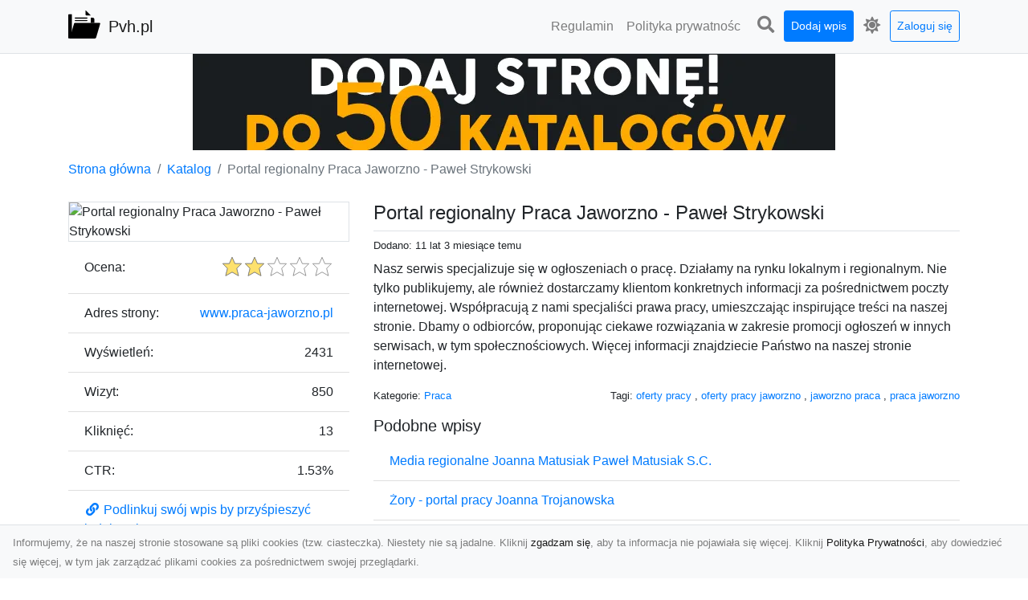

--- FILE ---
content_type: text/html; charset=UTF-8
request_url: https://pvh.pl/dirs/portal-regionalny-praca-jaworzno-pawel-strykowski
body_size: 5384
content:
<!DOCTYPE html><html lang="pl"><head> <title>Portal regionalny Praca Jaworzno - Paweł Strykowski - Pvh.pl - nowoczesny katalog stron</title> <meta charset="utf-8"> <meta name="viewport" content="width=device-width, initial-scale=1, shrink-to-fit=no"> <meta name="description" content="Nasz serwis specjalizuje się w ogłoszeniach o pracę. Działamy na rynku lokalnym i regionalnym. Nie tylko publikujemy, ale również dostarczamy klientom konkretnych informacji za pośrednictwem poczty internetowej. Współpracują z nami specjaliści prawa pracy, umieszczając inspirujące treści na naszej stronie. Dbamy o odbiorców, proponując ciekawe rozwiązania w zakresie promocji ogłoszeń w innych serwisach, w tym społecznościowych. Więcej informacji znajdziecie Państwo na naszej stronie internetowej. Katalog stron internetowych: Odkryj najlepsze strony w sieci! Przeglądaj, oceniaj i dodawaj swoje ulubione strony. Znajdź idealne źródła wiedzy i rozrywki!"> <meta name="keywords" content="oferty pracy, oferty pracy jaworzno, jaworzno praca, praca jaworzno"> <meta name="robots" content="index"> <meta name="robots" content="follow"> <meta property="og:title" content="Portal regionalny Praca Jaworzno - Paweł Strykowski"> <meta property="og:description" content="Nasz serwis specjalizuje się w ogłoszeniach o pracę. Działamy na rynku lokalnym i regionalnym. Nie tylko publikujemy, ale również dostarczamy klientom konkretnych informacji za pośrednictwem poczty internetowej. Współpracują z nami specjaliści prawa pracy, umieszczając inspirujące treści na naszej stronie. Dbamy o odbiorców, proponując ciekawe rozwiązania w zakresie promocji ogłoszeń w innych serwisach, w tym społecznościowych. Więcej informacji znajdziecie Państwo na naszej stronie internetowej"> <meta property="og:type" content=""> <meta property="og:image" content="https://api.pagepeeker.com/v2/thumbs.php?size=x&amp;url=http://www.praca-jaworzno.pl"> <meta property="og:url" content="https://pvh.pl/dirs/portal-regionalny-praca-jaworzno-pawel-strykowski"> <meta name="csrf-token" content="dKKvcyWIP6aBTu3Dm2pwholWlPZBeJ4TuklQpIQ0"> <link rel="canonical" href="https://pvh.pl/dirs/portal-regionalny-praca-jaworzno-pawel-strykowski"> <link rel="apple-touch-icon" sizes="180x180" href="https://pvh.pl/images/vendor/idir/icons/apple-touch-icon.png"> <link rel="icon" type="image/png" sizes="32x32" href="https://pvh.pl/images/vendor/idir/icons/favicon-32x32.png"> <link rel="icon" type="image/png" sizes="192x192" href="https://pvh.pl/images/vendor/idir/icons/android-chrome-192x192.png"> <link rel="icon" type="image/png" sizes="16x16" href="https://pvh.pl/images/vendor/idir/icons/favicon-16x16.png"> <link rel="manifest" href="https://pvh.pl/images/vendor/idir/icons/site.webmanifest"> <link rel="mask-icon" href="https://pvh.pl/images/vendor/idir/icons/safari-pinned-tab.svg" color="#5bbad5"> <link rel="shortcut icon" href="https://pvh.pl/images/vendor/idir/icons/favicon.ico"> <meta name="msapplication-TileColor" content="#2d89ef"> <meta name="msapplication-config" content="https://pvh.pl/images/vendor/idir/icons/browserconfig.xml"> <meta name="theme-color" content="#ffffff"> <link href="https://pvh.pl/css/vendor/idir/vendor/vendor.css?id=49a497a83d78cfce5d13057c5a7b736b" rel="stylesheet"> <link href="https://pvh.pl/css/vendor/idir/web/web.css?id=fd3378601c4c6ba261e4b91c8f44460f" rel="stylesheet"> <link href="https://pvh.pl/css/custom/web/web.css" rel="stylesheet"> <script src="https://pvh.pl/js/vendor/idir/vendor/vendor.js?id=bc1ef286562eff417d07ec0be502a77b" defer></script> <script src="https://pvh.pl/js/vendor/idir/web/web.js?id=313dd38fa18dd32b4b94e7f4374e014f" defer></script> <script src="https://pvh.pl/js/custom/web/web.js" defer></script></head><body> <nav class="navbar menu navbar-expand-md navbar-light bg-light fixed-top border-bottom"> <div class="container"> <div class="d-flex flex-grow-1 navbar-search pr-3 pr-md-0"> <div id="navbar-logo" class="flex-grow-1 mr-2"> <a href="/" class="navbar-brand" title="Pvh.pl - nowoczesny katalog stron"> <img src="https://pvh.pl/images/vendor/idir/logo.svg" class="pb-1 logo" alt="Pvh.pl" title="Pvh.pl - nowoczesny katalog stron" > <span class="pl-1 d-none d-lg-inline"> Pvh.pl </span> </a></div> <form id="search-form" method="GET" action="https://pvh.pl/search" class="my-auto w-100 hide search" > <div class="input-group"> <input id="typeahead" data-route="https://pvh.pl/api/tags/index" type="text" name="search" class="form-control border-right-0" placeholder="Szukaj... [min 3 znaki]" value="" autocomplete="off" > <select class="custom-select" name="source"> <option value="post" > blog </option> <option value="dir" selected> katalog </option> </select> <span class="input-group-append"> <button class="btn btn-outline-secondary border border-left-0" type="submit" disabled > <i class="fa fa-search"></i> </button> </span> </div> </form> <div class="my-auto"> <ul class="navbar-nav"> <li class="nav-item d-sm-inline d-md-none ml-2"> <a href="#" class="nav-link search-toggler" style="margin-top:2px;" role="button"> <i class="fa fa-lg fa-search"></i></a> </li> </ul> </div> <a href="#" id="navbar-toggle" class="my-auto navbar-toggler" role="button"> <span class="navbar-toggler-icon"></span></a> </div> <div class="navbar-collapse scroll collapse flex-grow-0 justify-content-end"> <ul id="pages-toggle" class="navbar-nav pr-3 pr-md-1"> <li class="nav-item dropdown "> <a href="https://pvh.pl/pages/regulamin" title="Regulamin" class="nav-link " > <span class="d-md-inline d-none">Regulamin</span> <span class="d-md-none d-inline">Regulamin</span> </a> </li> <li class="nav-item dropdown "> <a href="https://pvh.pl/pages/polityka-prywatnosci" title="Polityka prywatności" class="nav-link " > <span class="d-md-inline d-none">Polityka prywatnośc</span> <span class="d-md-none d-inline">Polityka prywatności</span> </a> </li> </ul> <ul class="navbar-nav pr-3 pr-md-0"> <li class="nav-item d-none d-md-inline mr-1"> <a href="#" class="nav-link search-toggler" style="margin-top:2px;" role="button"> <i class="fa fa-lg fa-search"></i></a> </li> <li class="nav-item mr-sm-0 mr-md-1 my-2 my-md-0"> <a class="nav-link btn btn-sm btn-primary text-white" href="https://pvh.pl/dirs/create/1" role="button" > Dodaj wpis </a> </li> <li class="nav-item dropdown"> <a class="nav-link text-nowrap" href="#" role="button" id="dropdown-multi-theme" data-toggle="dropdown" aria-haspopup="true" aria-expanded="false"> <span class="fas fa-lg fa-icore-light"></span> <span class="d-inline d-md-none">Jasny</span></a><div class="dropdown-menu dropdown-menu-right" id="dropdown-multi-theme-toggle" aria-labelledby="dropdown-multi-theme"> <h6 class="dropdown-header"> Zmień motyw: </h6> <a class="dropdown-item active" data-theme="light" href="#light" title="Jasny" > <span class="fas fa-icore-light"></span> <span>Jasny</span> </a> <a class="dropdown-item " data-theme="dark" href="#dark" title="Ciemny" > <span class="fas fa-icore-dark"></span> <span>Ciemny</span> </a> </div> </li> <li class="nav-item dropdown "> <a class="nav-link btn btn-sm btn-outline-primary text-nowrap text-center text-primary ml-md-1" href="https://pvh.pl/login" role="button" title="Zaloguj się" > Zaloguj się </a> </li> </ul> </div> </div></nav><div class="menu-height"></div> <div class="content"> <center><a href="https://seokod.pl" rel="nofallow" target="_blank" title="Dodaj stronę do 50 katalogów stron www"><img src="https://seokod.pl/b/black.webp" alt="banner seokod.pl"></a></center> <div class="container"> <nav aria-label="breadcrumb"> <ol class="breadcrumb bg-white px-0"> <li class="breadcrumb-item"> <a href="https://pvh.pl" title="Strona główna" > Strona główna </a> </li> <li class="breadcrumb-item"> <a href="https://pvh.pl/dirs/index" title="Katalog" > Katalog </a></li><li class="breadcrumb-item active" aria-current="page"> Portal regionalny Praca Jaworzno - Paweł Strykowski</li> </ol> </nav></div> <div class="container"> <div class="row"> <div class="col-md-8 order-2"> <div class="mb-5"> <div class="d-flex border-bottom mb-2 justify-content-between"> <h1 class="h4"> Portal regionalny Praca Jaworzno - Paweł Strykowski </h1> </div> <div class="d-flex mb-2"> <small class="mr-auto"> Dodano: 11 lat 3 miesiące temu </small> </div> <div class="mb-3"> Nasz serwis specjalizuje się w ogłoszeniach o pracę. Działamy na rynku lokalnym i regionalnym. Nie tylko publikujemy, ale również dostarczamy klientom konkretnych informacji za pośrednictwem poczty internetowej. Współpracują z nami specjaliści prawa pracy, umieszczając inspirujące treści na naszej stronie. Dbamy o odbiorców, proponując ciekawe rozwiązania w zakresie promocji ogłoszeń w innych serwisach, w tym społecznościowych. Więcej informacji znajdziecie Państwo na naszej stronie internetowej. </div> <div class="d-flex mb-3"> <small class="mr-auto"> Kategorie: <a href="https://pvh.pl/categories/praca/dirs" title="Praca" > Praca </a> </small> <small class="ml-auto text-right"> Tagi: <a href="https://pvh.pl/tags/oferty-pracy/dirs" title="oferty pracy" > oferty pracy </a>, <a href="https://pvh.pl/tags/oferty-pracy-jaworzno/dirs" title="oferty pracy jaworzno" > oferty pracy jaworzno </a>, <a href="https://pvh.pl/tags/jaworzno-praca/dirs" title="jaworzno praca" > jaworzno praca </a>, <a href="https://pvh.pl/tags/praca-jaworzno/dirs" title="praca jaworzno" > praca jaworzno </a> </small> </div> <h3 class="h5"> Podobne wpisy </h3> <ul class="list-group list-group-flush mb-3"> <li class="list-group-item"> <a href="https://pvh.pl/dirs/media-regionalne-joanna-matusiak-pawel-matusiak-s-c" title="Media regionalne Joanna Matusiak Paweł Matusiak S.C." > Media regionalne Joanna Matusiak Paweł Matusiak S.C. </a> </li> <li class="list-group-item"> <a href="https://pvh.pl/dirs/zory-portal-pracy-joanna-trojanowska" title="Żory - portal pracy Joanna Trojanowska" > Żory - portal pracy Joanna Trojanowska </a> </li> <li class="list-group-item"> <a href="https://pvh.pl/dirs/praca-oswiecim-portale-regionalne-joanna-trojanowska" title="Praca Oświęcim - portale regionalne Joanna Trojanowska" > Praca Oświęcim - portale regionalne Joanna Trojanowska </a> </li> <li class="list-group-item"> <a href="https://pvh.pl/dirs/praca" title="Praca" > Praca </a> </li> <li class="list-group-item"> <a href="https://pvh.pl/dirs/posrednictwo-pracy-ewa-majdak" title="Pośrednictwo Pracy Ewa Majdak" > Pośrednictwo Pracy Ewa Majdak </a> </li> </ul> <h3 class="h5 border-bottom pb-2" id="comments"> Komentarze </h3> <div id="filter-content"> <div id="comment"> <a href="https://pvh.pl/login" title="Zaloguj się, by skomentować" > Zaloguj się, by skomentować </a> </div> </div> </div> </div> <div class="col-md-4 order-1"> <div> <img src="https://api.pagepeeker.com/v2/thumbs.php?size=x&amp;url=http://www.praca-jaworzno.pl" class="img-fluid border mx-auto d-block" alt="Portal regionalny Praca Jaworzno - Paweł Strykowski" > </div> <div class="list-group list-group-flush mb-3"> <div class="list-group-item"> <label for="star-rating" class="float-left mt-2 mr-2"> Ocena: </label> <input id="star-rating" name="star-rating" data-route="https://pvh.pl/ratings/dir/724/rate" value="2.00" data-stars="5" data-step="1" data-size="sm" data-container-class="float-right ml-auto" data-display-only="true" class="rating-loading d-none" data-language="pl" > </div> <div class="list-group-item"> <div class="float-left mr-2"> Adres strony: </div> <div class="float-right"> <a rel="noopener nofollow" target="_blank" title="Portal regionalny Praca Jaworzno - Paweł Strykowski" class="click-stat" data-route="https://pvh.pl/stats/click/dir/portal-regionalny-praca-jaworzno-pawel-strykowski" href="http://www.praca-jaworzno.pl">www.praca-jaworzno.pl</a> </div> </div> <div class="list-group-item"> <div class="float-left mr-2"> Wyświetleń: </div> <div class="float-right"> 2431 </div> </div> <div class="list-group-item"> <div class="float-left mr-2"> Wizyt: </div> <div class="float-right"> 850 </div> </div> <div class="list-group-item"> <div class="float-left mr-2"> Kliknięć: </div> <div class="float-right"> 13 </div> </div> <div class="list-group-item"> <div class="float-left mr-2"> CTR: </div> <div class="float-right"> 1.53% </div> </div> <div class="list-group-item"> <a href="#" data-toggle="modal" data-target="#link-modal" title="Podlinkuj swój wpis by przyśpieszyć indeksację" > <i class="fas fa-fw fa-link"></i> <span>Podlinkuj swój wpis by przyśpieszyć indeksację</span> </a> </div> <div class="list-group-item"> <a href="#" data-route="https://pvh.pl/reports/dir/724/create" title="Raportuj" data-toggle="modal" data-target="#create-report-modal" class="createReport" > <i class="fas fa-fw fa-exclamation-triangle"></i> <span>Raportuj</span> </a> </div> </div> </div> </div></div> <div class="modal fade" id="link-modal" tabindex="-1" role="dialog" aria-labelledby="link-modal-title" aria-hidden="true" data-focus="false" > <div class="modal-dialog modal-dialog-scrollable modal-dialog-centered " role="document" > <div class="modal-content"> <div class="modal-header"> <h5 class="modal-title" id="link-modal-title"> <i class="fas fa-link"></i><span> Podlinkuj swój wpis by przyśpieszyć indeksację</span> </h5> <button type="button" class="close" data-dismiss="modal" aria-label="Close" > <span aria-hidden="true">&times;</span> </button> </div> <div class="modal-body"> <div class="form-group clipboard position-relative" data-lang="pl"> <textarea class="form-control" name="dir" rows="5" readonly>&lt;a href=&quot;https://pvh.pl/dirs/portal-regionalny-praca-jaworzno-pawel-strykowski&quot; title=&quot;Portal regionalny Praca Jaworzno - Paweł Strykowski&quot;&gt;Portal regionalny Praca Jaworzno - Paweł Strykowski&lt;/a&gt;</textarea></div> </div> <div class="modal-footer"> </div> </div> </div> </div> <div class="modal fade" id="create-report-modal" tabindex="-1" role="dialog" aria-labelledby="create-report-modal-title" aria-hidden="true" data-focus="false" > <div class="modal-dialog modal-dialog-scrollable modal-dialog-centered " role="document" > <div class="modal-content"> <div class="modal-header"> <h5 class="modal-title" id="create-report-modal-title"> <i class="fas fa-exclamation-triangle"></i><span> Raportuj</span> </h5> <button type="button" class="close" data-dismiss="modal" aria-label="Close" > <span aria-hidden="true">&times;</span> </button> </div> <div class="modal-body"> </div> <div class="modal-footer"> </div> </div> </div> </div> </div> <footer class="page-footer font-small pt-4"> <div class="container text-center text-md-left"> <h3 class="h5 pb-2 mb-3"> Ostatnie posty</h3><div class="row"> <div class="col-xl-3 col-md-6 col-12 mb-4"> <div class="card h-100"> <div> <img data-src="https://pvh.pl/storage/drontarnow_pl.png" class="lazy img-fluid mx-auto d-block" alt="Usługi dronem Dębica – nowoczesne rozwiązania wizualne" > </div> <div class="card-body"> <h3 class="h5 card-title"> <a href="https://pvh.pl/posts/uslugi-dronem-debica-nowoczesne-rozwiazania-wizualne" title="Usługi dronem Dębica – nowoczesne rozwiązania wizualne" > Usługi dronem Dębica – nowoczesne rozwiązania wizualne </a> </h3> <p class="card-text text-break" style="word-break:break-word"> W erze dynamicznego rozwoju technologii, usługi dronem w Dębicy zyskują coraz większą popularność.... </p> </div> </div> </div> <div class="col-xl-3 col-md-6 col-12 mb-4"> <div class="card h-100"> <div> <img data-src="https://pvh.pl/storage/xmar.png" class="lazy img-fluid mx-auto d-block" alt="FHU XMar – Profesjonalne Usługi Lawetą i Holowania w Radomiu" > </div> <div class="card-body"> <h3 class="h5 card-title"> <a href="https://pvh.pl/posts/fhu-xmar-profesjonalne-uslugi-laweta-i-holowania-w-radomiu" title="FHU XMar – Profesjonalne Usługi Lawetą i Holowania w Radomiu" > FHU XMar – Profesjonalne Usługi Lawetą i Holowania w Radomiu </a> </h3> <p class="card-text text-break" style="word-break:break-word"> FHU XMar – Bezpieczny Transport i Pomoc Drogowa 24/7 Każdy kierowca może znaleźć się w sytuacji, ... </p> </div> </div> </div> <div class="col-xl-3 col-md-6 col-12 mb-4"> <div class="card h-100"> <div> <img data-src="https://pvh.pl/storage/MA-TRANS-USLUGI.png" class="lazy img-fluid mx-auto d-block" alt="Transport Niskopodwoziowy z MA-TRANS – Bezpieczny Przewóz Ciężkiego Sprzętu" > </div> <div class="card-body"> <h3 class="h5 card-title"> <a href="https://pvh.pl/posts/transport-niskopodwoziowy-z-ma-trans-bezpieczny-przewoz-ciezkiego-sprzetu" title="Transport Niskopodwoziowy z MA-TRANS – Bezpieczny Przewóz Ciężkiego Sprzętu" > Transport Niskopodwoziowy z MA-TRANS – Bezpieczny Przewóz Ciężkiego Sprzętu </a> </h3> <p class="card-text text-break" style="word-break:break-word"> Czym Jest Transport Niskopodwoziowy? Transport niskopodwoziowy to specjalistyczna usługa przeznac... </p> </div> </div> </div> <div class="col-xl-3 col-md-6 col-12 mb-4"> <div class="card h-100"> <div> <img data-src="https://pvh.pl/storage/fototap.png" class="lazy img-fluid mx-auto d-block" alt="Kosmiczne piękno na Twojej ścianie!" > </div> <div class="card-body"> <h3 class="h5 card-title"> <a href="https://pvh.pl/posts/kosmiczne-piekno-na-twojej-scianie" title="Kosmiczne piękno na Twojej ścianie!" > Kosmiczne piękno na Twojej ścianie! </a> </h3> <p class="card-text text-break" style="word-break:break-word"> Kosmos to przestrzeń, która fascynuje ludzi od lat. Trudno wszak się temu dziwić, jest nieodgadni... </p> </div> </div> </div> </div> <div class="row "> <div class="col-md mx-auto"> <h5 class="mt-3 mb-4"> Pvh.pl - nowoczesny katalog stron </h5> <p>Katalog stron internetowych: Odkryj najlepsze strony w sieci! Przeglądaj, oceniaj i dodawaj swoje ulubione strony. Znajdź idealne źródła wiedzy i rozrywki!</p> </div> <hr class="clearfix w-100 d-md-none"> <div class="col-md mx-auto"> <h5 class="mt-3 mb-4"> Subskrybuj newsletter </h5> <div class="mb-3"> <form data-route="https://pvh.pl/newsletters"> <div class="form-group input-group m-0 p-0"> <input type="text" name="email" class="form-control" placeholder="Wpisz adres email" aria-label="Wpisz adres email" > <div class="input-group-append"> <button class="btn btn-primary store-newsletter" type="button"> Zapisz </button> </div> </div> <div class="form-group mt-2"> <div class="custom-control custom-switch"> <input type="checkbox" class="custom-control-input" id="marketing_agreement" name="marketing_agreement" value="1" > <label class="custom-control-label text-left" for="marketing_agreement"> <small>Wyrażam zgodę na przetwarzanie przez WXQ moich danych osobowych w postaci adresu poczty elektronicznej w celu przesyłania mi informacji marketingowych za pomocą środków komunikacji elektronicznej</small> </label> </div> </div> </form> </div> </div> <hr class="clearfix w-100 d-md-none"> </div> <div class="row"> <div class="col-lg-9 col-12"> <h5 class="mt-3 mb-2"> Zobacz również: </h5> </div> <div class="col-3 d-none d-lg-block"> <h5 class="mt-3 mb-2"> Statystyki: </h5> </div> </div> <div class="row justify-content-end"> <div class="col-lg-3 col-sm-6"> <div class="list-group list-group-flush mb-3"> <div class="list-group-item"> <a href="https://pvh.pl/pages/regulamin" title="Regulamin" class="" > <span></span> <span>Regulamin</span> </a> </div> </div> </div> <div class="col-lg-3 col-sm-6"> <div class="list-group list-group-flush mb-3"> <div class="list-group-item"> <a href="https://pvh.pl/pages/polityka-prywatnosci" title="Polityka prywatności" class="" > <span></span> <span>Polityka prywatności</span> </a> </div> </div> </div> <div class="col-lg-3 col-sm-6"> <ul class="list-group list-group-flush"> <li class="list-group-item"> <a href="https://pvh.pl/dirs/index" title="Katalog" class="" > Katalog </a> </li> <li class="list-group-item"> <a href="https://pvh.pl/posts/index" title="Blog" class="" > Blog </a> </li> <li class="list-group-item"> <a href="https://pvh.pl/contact" title="Kontakt" class="" > Kontakt </a> </li> <li class="list-group-item"> <a href="https://pvh.pl/friends" title="Przyjaciele" class="" > Przyjaciele </a> </li> </ul> </div> <div class="col-lg-3 col-sm-6"> <h5 class="mt-4 mt-sm-0 mb-2 d-lg-none"> Statystyki: </h5> <div class="list-group list-group-flush text-left"> <div class="list-group-item d-flex justify-content-between"> <div> Kategorie: </div> <div class="text-right"> 421 </div> </div> <div class="list-group-item"> <div> Wpisy: </div> <div class="d-flex justify-content-between"> <div> - aktywne: </div> <div class="text-right"> 1329 </div> </div> <div class="d-flex justify-content-between"> <div> - oczekujące: </div> <div class="text-right"> 0 </div> </div> </div> <div class="list-group-item d-flex justify-content-between"> <div> Komentarze: </div> <div class="text-right"> 2 </div> </div> <div class="list-group-item d-flex justify-content-between"> <div> Ostatnia aktywność: </div> <div class="text-right"> 1 dzień temu </div> </div> </div> </div> </div> <hr> <div class="d-flex justify-content-center"> <div class="footer-copyright text-center py-3"> <small> 2019-2026 Copyright © <a href="https://intelekt.net.pl/idir">iDir v11.0.5</a> by Mariusz Wysokiński </small> </div> </div> </div></footer> <div id="policy"> <div class="policy-height"></div> <nav class="navbar policy fixed-bottom navbar-light bg-light border-top"> <div class="navbar-text py-0"> <small> Informujemy, że na naszej stronie stosowane są pliki cookies (tzw. ciasteczka). Niestety nie są jadalne. Kliknij <a href="#" id="agree">zgadzam się</a>, aby ta informacja nie pojawiała się więcej. Kliknij <a href="https://pvh.pl/pages/polityka-prywatnosci" target="_blank" rel="noopener" title="Polityka Prywatności">Polityka Prywatności</a>, aby dowiedzieć się więcej, w tym jak zarządzać plikami cookies za pośrednictwem swojej przeglądarki. </small> </div> </nav></div> <a class="scroll-to-top rounded" href="#page-top"> <i class="fas fa-angle-up"></i> </a> <script src="https://www.google.com/recaptcha/api.js?render=explicit" defer></script><script src="https://pvh.pl/js/vendor/icore/web/recaptcha_invisible.js" defer></script> <script src="https://pvh.pl/js/vendor/idir/web/scripts.js?id=a4d0a4787bc6041c6ea20568070f5c8f" defer></script> <script src="https://pvh.pl/js/custom/web/scripts.js" defer></script></body></html>

--- FILE ---
content_type: text/css
request_url: https://pvh.pl/css/vendor/idir/web/web.css?id=fd3378601c4c6ba261e4b91c8f44460f
body_size: 35962
content:
.pl1 .s1{height:.2em;left:4.1em;top:12em;width:.4em}.pl1 .s2{top:11.9em;width:.5em}.pl1 .s2,.pl1 .s3{height:.1em;left:4.1em}.pl1 .s3{top:11.8em;width:.8em}.pl1 .s4{height:.1em;left:4em;top:11.7em;width:.9em}.pl1 .s5{height:.2em;left:3.9em;top:11.5em;width:.9em}.pl1 .s6{height:.2em;left:3.6em;top:11.3em;width:.1em}.pl1 .s7{height:.3em;left:3.7em;top:11.2em;width:1em}.pl1 .s8{height:.2em;left:3.9em;top:11.1em;width:1em}.pl1 .s9{height:.1em;left:3.9em;top:11em;width:1.1em}.pl1 .s10{top:10.9em;width:1.8em}.pl1 .s10,.pl1 .s11{height:.1em;left:3.3em}.pl1 .s11{top:10.8em;width:1.9em}.pl1 .s12{height:.1em;left:3em;top:10.7em;width:2.2em}.pl1 .s13{height:.1em;left:3.3em;top:8.1em;width:.1em}.pl1 .s14{height:.1em;left:3.2em;top:8.2em;width:.4em}.pl1 .s15{height:.1em;left:3.1em;top:8.3em;width:.6em}.pl1 .s16{top:8.1em;width:.2em}.pl1 .s16,.pl1 .s17{height:.1em;left:3.9em}.pl1 .s17{top:8.2em;width:.4em}.pl1 .s18{height:.1em;left:3.8em;top:8.3em;width:.5em}.pl1 .s19{height:.1em;left:3.1em;top:8.4em;width:1.2em}.pl1 .s20{top:8.5em;width:1.5em}.pl1 .s20,.pl1 .s21{height:.1em;left:3em}.pl1 .s21{top:8.6em;width:1.7em}.pl1 .s22{height:.1em;top:9.2em}.pl1 .s22,.pl1 .s23{left:5.9em;width:.1em}.pl1 .s23{height:.2em;top:9.4em}.pl1 .s24{height:.6em;left:5.7em;top:9em;width:.2em}.pl1 .s25{height:.9em;top:9em}.pl1 .s25,.pl1 .s26{left:5.6em;width:.1em}.pl1 .s26{height:.2em;top:8.6em}.pl1 .s27{height:.2em;left:5.1em;top:8.5em;width:.5em}.pl1 .s28{height:1.9em;left:5em;top:8.6em;width:.3em}.pl1 .s29{height:.3em;left:2.7em;top:10.4em;width:2.5em}.pl1 .s30{height:.2em;left:1.5em;top:10.2em;width:.1em}.pl1 .s31{height:.4em;left:1.6em;top:10em;width:.1em}.pl1 .s32{height:.7em;left:1.7em;top:9.7em;width:.1em}.pl1 .s33{height:1.3em;left:1.8em;top:9.1em;width:.1em}.pl1 .s34{height:1.4em;left:1.9em;top:9em;width:.4em}.pl1 .s35{left:2.9em;top:8.7em}.pl1 .s35,.pl1 .s36{height:1.4em;width:2.7em}.pl1 .s36{left:2.8em;top:8.8em}.pl1 .s37{height:1.8em;left:2.4em;top:8.8em;width:.3em}.pl1 .s38{height:1.5em;left:2.3em;top:8.9em;width:3.1em}.pl2 .s1{height:.1em;left:8.9em;top:4.7em;width:.1em}.pl2 .s2{height:.1em;left:6.4em;top:3.2em;width:.2em}.pl2 .s3{height:.1em;left:6.1em;top:3.3em;width:.6em}.pl2 .s4{left:7.3em;width:.2em}.pl2 .s4,.pl2 .s5{height:.1em;top:3.4em}.pl2 .s5{left:5.9em;width:1.2em}.pl2 .s6{height:.1em;left:5.9em;top:3.5em;width:1.5em}.pl2 .s7{height:.1em;left:8.3em;top:4.1em;width:.1em}.pl2 .s8{height:.3em;left:8.1em;top:3.9em;width:.1em}.pl2 .s9{height:.1em;left:5.9em;top:3.6em;width:1.7em}.pl2 .s10{height:.2em;left:5.2em;top:4.1em;width:.1em}.pl2 .s11{height:.3em;top:4em}.pl2 .s11,.pl2 .s12{left:5.3em;width:.1em}.pl2 .s12{height:.2em;top:4.6em}.pl2 .s13{height:.3em;left:5.3em;top:4.9em;width:.1em}.pl2 .s14{top:4.6em}.pl2 .s14,.pl2 .s15{height:.7em;left:5.4em;width:.1em}.pl2 .s15{top:3.7em}.pl2 .s16{height:1.7em;left:5.5em;top:3.6em;width:.1em}.pl2 .s17{height:.6em;left:8.8em}.pl2 .s17,.pl2 .s18{top:4.3em;width:.1em}.pl2 .s18{height:.9em;left:8.7em}.pl2 .s19{height:1em;left:8.5em;top:4.3em;width:.2em}.pl2 .s20{left:7.8em;width:.4em}.pl2 .s20,.pl2 .s21{height:.1em;top:6.7em}.pl2 .s21{left:7.4em;width:.2em}.pl2 .s22{height:.1em;left:7.4em;top:6.6em;width:.8em}.pl2 .s23{height:.1em;left:7.3em;top:6.5em;width:.9em}.pl2 .s24{left:7.1em;width:1.2em}.pl2 .s24,.pl2 .s25{height:.1em;top:6.4em}.pl2 .s25{left:6.9em;width:.1em}.pl2 .s26{left:6.9em;width:1.5em}.pl2 .s26,.pl2 .s27{height:.1em;top:6.3em}.pl2 .s27{left:6.5em;width:.3em}.pl2 .s28{height:.1em;left:6.3em;top:6.2em;width:2em}.pl2 .s29{height:.1em;left:6.2em;top:6.1em;width:2.2em}.pl2 .s30{height:.1em;top:5.4em}.pl2 .s30,.pl2 .s31{left:8.5em;width:.1em}.pl2 .s31{height:.2em;top:5.7em}.pl2 .s32{height:.1em;left:5.4em}.pl2 .s32,.pl2 .s33{top:5.7em;width:.1em}.pl2 .s33{height:.3em;left:5.5em}.pl2 .s34{height:.1em;left:5.7em;top:6em;width:.2em}.pl2 .s35{height:.1em;left:6.1em;top:6em;width:2.3em}.pl2 .s36{height:1.8em;left:5.8em;top:4.2em;width:2.7em}.pl2 .s37{height:2.2em;left:5.6em;top:3.7em;width:2.5em}.pl3 .s1{height:.1em;left:14em;top:6.9em;width:.2em}.pl3 .s2{top:7em;width:.4em}.pl3 .s2,.pl3 .s3{height:.1em;left:13.9em}.pl3 .s3{top:7.1em;width:.6em}.pl3 .s4{height:.1em;left:13.7em;top:7.2em;width:.9em}.pl3 .s5{height:.4em;left:14.8em;top:7.4em;width:.1em}.pl3 .s6{height:.1em;left:13.7em;top:7.3em;width:1.1em}.pl3 .s7{height:.8em;left:13.3em;top:7.4em;width:1.5em}.pl3 .s8{height:1.1em;left:13em;top:7.5em;width:1.7em}.pl3 .s9{height:.4em;left:14.8em;top:8.8em;width:.1em}.pl3 .s10{height:.6em;top:10.7em}.pl3 .s10,.pl3 .s11{left:15.4em;width:.1em}.pl3 .s11{height:.3em;top:10.2em}.pl3 .s12{height:1.3em;left:15.3em;top:10.1em;width:.1em}.pl3 .s13{height:1.5em;left:15.2em;top:10em;width:.1em}.pl3 .s14{height:1.7em;left:15.1em;top:9.8em;width:.1em}.pl3 .s15{height:1.9em;left:15em;top:9.6em;width:.1em}.pl3 .s16{height:.1em;left:14.6em;top:11.7em;width:.1em}.pl3 .s17{top:11.6em;width:.4em}.pl3 .s17,.pl3 .s18{height:.1em;left:14.4em}.pl3 .s18{top:11.5em;width:.5em}.pl3 .s19{height:.1em;left:13.2em;top:11.6em;width:.7em}.pl3 .s20{height:.1em;left:12.9em;top:11.4em;width:.1em}.pl3 .s21{height:.3em;left:13em;top:11.3em;width:1em}.pl3 .s22{height:2em;left:13.1em;top:9.5em;width:1.9em}.pl3 .s23{height:1.7em;left:12.8em;top:9.3em;width:2.1em}.pl3 .s24{height:2.1em;left:12.7em;top:8.8em;width:2.1em}.pl3 .s25{height:1.1em;top:9.2em}.pl3 .s25,.pl3 .s26{left:12em;width:.1em}.pl3 .s26{height:.1em;top:9em}.pl3 .s27{height:.2em;left:11.8em;top:8.5em;width:.2em}.pl3 .s28{height:.4em;left:12em;top:8.4em;width:.1em}.pl3 .s29{height:.1em;left:12.2em;top:10.5em;width:.1em}.pl3 .s30{height:2.5em;top:8.1em}.pl3 .s30,.pl3 .s31{left:12.1em;width:.1em}.pl3 .s31{height:.1em;top:7.9em}.pl3 .s32{height:.1em;left:12.1em;top:7.7em;width:.1em}.pl3 .s33{height:2em;left:12.5em;top:8.6em;width:2.2em}.pl3 .s34{height:2.9em;left:12.2em;top:7.6em;width:.4em}.pl3 .s35{height:3.2em;left:12.6em;top:7.6em;width:2em}.pl4 .s1{height:.1em;left:3.1em;top:4.8em;width:.1em}.pl4 .s2{height:.3em;left:3em;top:4.9em;width:.3em}.pl4 .s3{height:.1em;left:2.6em;top:5.1em;width:.1em}.pl4 .s4{height:.1em;left:2.4em;top:5.2em;width:.9em}.pl4 .s5{height:.1em;left:2.3em;top:5.3em;width:1em}.pl4 .s6{height:.1em;left:2.2em;top:5.4em;width:1.1em}.pl4 .s7{left:2em;width:1.3em}.pl4 .s7,.pl4 .s8{height:.1em;top:5.5em}.pl4 .s8{left:1.7em;width:.2em}.pl4 .s9{height:.3em;left:1.6em;top:5.6em;width:1.6em}.pl4 .s10{height:.1em;top:6.4em}.pl4 .s10,.pl4 .s11{left:3.1em;width:.1em}.pl4 .s11{height:.3em;top:6.7em}.pl4 .s12{height:.4em;left:1.1em;top:6.5em;width:.1em}.pl4 .s13{height:1em;left:1.2em;top:6em;width:.1em}.pl4 .s14{height:1.4em;left:1.3em;top:6em;width:.1em}.pl4 .s15{height:.1em;left:3.1em;top:7.2em;width:.1em}.pl4 .s16{height:.3em;left:1.2em;top:7.9em;width:.1em}.pl4 .s17{height:.7em;left:1.3em;top:7.7em;width:.1em}.pl4 .s18{top:9em;width:.2em}.pl4 .s18,.pl4 .s19{height:.1em;left:1.7em}.pl4 .s19{top:8.9em;width:.6em}.pl4 .s20{height:.1em;left:1.5em;top:8.8em;width:.9em}.pl4 .s21{height:.8em;left:3.2em}.pl4 .s21,.pl4 .s22{top:7.4em;width:.1em}.pl4 .s22{height:.9em;left:3.1em}.pl4 .s23{height:2.3em;left:3em;top:6.2em;width:.1em}.pl4 .s24{height:.1em;left:2.7em;top:8.8em;width:.1em}.pl4 .s25{height:3em;left:1.5em;top:5.7em;width:1.5em}.pl4 .s26{height:2.8em;left:1.4em;top:6em;width:1.5em}.pl4 .s27{height:.5em;left:3.3em;top:7.6em;width:.2em}.pl4 .s28{height:.3em;left:3.4em;top:7.9em;width:.2em}.pl4 .s29{height:.4em;left:3.6em;top:7.9em;width:.3em}.pl4 .s30{height:.1em;left:3.7em;top:8.3em;width:.1em}.pl5 .s1{height:.3em;left:10em;top:8.8em;width:.1em}.pl5 .s2{height:.7em;left:9.9em;top:8.5em;width:.1em}.pl5 .s3{height:.3em;left:10.2em;top:8.2em;width:.1em}.pl5 .s4{height:.5em;left:10.1em;top:7.9em;width:.1em}.pl5 .s5{height:.6em;left:9.7em;top:7.8em;width:.4em}.pl5 .s6{height:.2em;left:9.6em;top:7.3em;width:.1em}.pl5 .s7{height:.2em;left:9.4em;top:7.2em;width:.2em}.pl5 .s8{height:1.9em;left:9.6em;top:7.6em;width:.1em}.pl5 .s9{height:.1em;left:8.8em;top:10.3em;width:.2em}.pl5 .s10{top:10.2em;width:.5em}.pl5 .s10,.pl5 .s11{height:.1em;left:8.5em}.pl5 .s11{top:10.1em;width:.6em}.pl5 .s12{left:8.4em;width:.7em}.pl5 .s12,.pl5 .s13{height:.1em;top:10em}.pl5 .s13{left:8.1em;width:.1em}.pl5 .s14{height:.1em;left:8em;top:9.9em;width:1.1em}.pl5 .s15{height:.1em;left:9.3em;top:10em;width:.1em}.pl5 .s16{height:.1em;left:9.2em;top:9.9em;width:.2em}.pl5 .s17{height:.1em;left:7.8em;top:9.8em;width:1.5em}.pl5 .s18{height:.1em;left:7.4em;top:7.4em;width:.1em}.pl5 .s19{height:.2em;left:7.2em;top:9.7em;width:.2em}.pl5 .s20{left:7em;top:9.7em}.pl5 .s20,.pl5 .s21{height:.1em;width:.1em}.pl5 .s21{left:6.4em;top:9.2em}.pl5 .s22{height:.3em;left:6.5em;top:9.1em;width:.1em}.pl5 .s23{height:.7em;left:6.6em;top:9em;width:.2em}.pl5 .s24{height:.8em;left:6.8em;top:8.9em;width:.1em}.pl5 .s25{height:1.5em;left:6.9em;top:8.2em;width:.5em}.pl5 .s26{height:1.4em;left:7em;top:8em;width:2.9em}.pl5 .s27{height:2.2em;left:7.6em;top:7.4em;width:2em}.pl5 .s28{height:2.4em;left:7.4em;top:7.5em;width:.3em}.pl5 .s29{height:.1em;left:8.2em;top:6.7em;width:.1em}.pl5 .s30{height:.1em;left:7.9em;top:6.8em;width:.7em}.pl5 .s31{left:8em;width:.8em}.pl5 .s31,.pl5 .s32{height:.1em;top:6.9em}.pl5 .s32{left:9em;width:.3em}.pl5 .s33{height:.4em;left:7.9em;top:7em;width:1.5em}.pl5 .s34{height:2.7em;left:7.7em;top:7.1em;width:1.6em}.pl6 .s1{height:.6em;left:11.3em;top:13.1em;width:.1em}.pl6 .s2{height:.7em;top:13em}.pl6 .s2,.pl6 .s3{left:11.2em;width:.1em}.pl6 .s3{height:.2em;top:12.7em}.pl6 .s4{height:1.3em;left:11.1em;top:12.5em;width:.1em}.pl6 .s5{height:.1em;left:10.7em;top:11.6em;width:.5em}.pl6 .s6{height:.1em;left:10.5em;top:11.7em;width:.6em}.pl6 .s7{height:.1em;left:10.4em;top:11.8em;width:.7em}.pl6 .s8{height:.1em;left:10.5em;top:13.9em;width:.4em}.pl6 .s9{left:8.9em;top:14.1em}.pl6 .s10,.pl6 .s9{height:.2em;width:.6em}.pl6 .s10{left:9em;top:13.9em}.pl6 .s11{height:.1em;left:8.9em;top:13.8em;width:2.1em}.pl6 .s12{height:.3em;left:8em;top:12.2em;width:.1em}.pl6 .s13{height:.6em;left:8.1em;top:12.1em;width:.1em}.pl6 .s14{height:.9em;left:8.2em;top:12em;width:.1em}.pl6 .s15{height:1em;top:11.9em}.pl6 .s15,.pl6 .s16{left:8.3em;width:.1em}.pl6 .s16{height:.1em;top:11.7em}.pl6 .s17{height:.1em;top:13em}.pl6 .s17,.pl6 .s18{left:8.4em;width:.1em}.pl6 .s18{height:1.3em;top:11.6em}.pl6 .s19{height:1.9em;left:8.5em;top:11.5em;width:.1em}.pl6 .s20{height:.1em;left:9.3em;top:11.2em;width:.4em}.pl6 .s21{height:.1em;left:8.9em;top:11.3em;width:.8em}.pl6 .s22{height:.4em;left:8.6em;top:11.4em;width:1.2em}.pl6 .s23{height:1.9em;left:8.6em;top:11.8em;width:1.3em}.pl6 .s24{height:1.9em;left:8.7em;top:11.9em;width:2.4em}.pl7 .s1{height:.1em;left:11.6em;top:3.9em;width:.1em}.pl7 .s2{height:.1em;left:11.5em;top:4em;width:.2em}.pl7 .s3{height:.1em;left:11.1em;top:4.1em;width:.7em}.pl7 .s4{left:11em;width:.8em}.pl7 .s4,.pl7 .s5{height:.1em;top:4.2em}.pl7 .s5{left:10.7em;width:.1em}.pl7 .s6{height:.1em;left:10.7em;top:4.3em;width:1.2em}.pl7 .s7{height:.1em;left:10.3em;top:4.4em;width:1.5em}.pl7 .s8{height:.1em;left:10.2em;top:4.5em;width:1.6em}.pl7 .s9{height:.1em;left:10em;top:4.6em;width:1.8em}.pl7 .s10{left:9.8em;width:2.1em}.pl7 .s10,.pl7 .s11{height:.1em;top:4.7em}.pl7 .s11{left:9.4em;width:.1em}.pl7 .s12{height:.2em;left:9.1em;top:4.6em;width:.1em}.pl7 .s13{height:.1em;left:12.6em;top:5.4em;width:.2em}.pl7 .s14{height:.1em;left:13.9em;top:6.9em;width:.1em}.pl7 .s15{height:.4em;left:13.8em;top:6.8em;width:.1em}.pl7 .s16{height:.5em;left:13.7em;top:6.7em;width:.1em}.pl7 .s17{height:.7em;left:13.3em;top:6.7em;width:.4em}.pl7 .s18{height:.8em;left:13.2em;top:6.7em;width:.1em}.pl7 .s19{height:1em;left:13.1em;top:6.5em;width:.1em}.pl7 .s20{height:1.3em;left:13em;top:6.2em;width:.1em}.pl7 .s21{height:.2em;left:8.2em;top:6.5em;width:.1em}.pl7 .s22{height:.4em;top:6.4em}.pl7 .s22,.pl7 .s23{left:8.3em;width:.1em}.pl7 .s23{height:.1em;top:6.2em}.pl7 .s24{height:.8em;left:8.4em;top:6em;width:.1em}.pl7 .s25{height:.9em;left:8.5em;top:5.9em;width:.1em}.pl7 .s26{height:.2em;left:8.5em;top:5.5em;width:4.2em}.pl7 .s27{height:.1em;left:8.5em}.pl7 .s27,.pl7 .s28{top:5.3em;width:.1em}.pl7 .s28{height:1.6em;left:8.6em}.pl7 .s29{height:1.7em;left:8.7em;top:5.2em;width:.1em}.pl7 .s30{left:8.8em;top:6.9em}.pl7 .s30,.pl7 .s31{height:.1em;width:.2em}.pl7 .s31{left:11.4em;top:9.9em}.pl7 .s32{height:.1em;left:11.3em;top:9.8em;width:.7em}.pl7 .s33{height:.2em;left:11em;top:9.6em;width:1em}.pl7 .s34{left:10.8em;width:.1em}.pl7 .s34,.pl7 .s35{height:.1em;top:9.6em}.pl7 .s35{left:10.3em;width:.3em}.pl7 .s36{height:.1em;left:10.3em;top:9.5em;width:1.7em}.pl7 .s37{height:.1em;left:10em;top:9.1em;width:2.1em}.pl7 .s38{height:.2em;left:12em;top:8.8em;width:.1em}.pl7 .s39{height:.8em;left:10.1em;top:8.7em;width:1.9em}.pl7 .s40{height:.3em;left:10em;top:8.5em;width:1.8em}.pl7 .s41{left:9.9em;width:.3em}.pl7 .s41,.pl7 .s42{height:.1em;top:8.4em}.pl7 .s42{left:10.3em;width:1.7em}.pl7 .s43{height:.2em;left:10.3em;top:8.2em;width:1.8em}.pl7 .s44{height:.1em;left:12.1em;top:8em;width:.1em}.pl7 .s45{height:.3em;left:10.2em;top:7.9em;width:1.9em}.pl7 .s46{height:.1em;left:10.1em;top:7.8em;width:2.1em}.pl7 .s47{height:.1em;left:9.7em;top:7.7em;width:2.4em}.pl7 .s48{height:.1em;left:9.6em;top:7.5em;width:.1em}.pl7 .s49{height:.1em;left:9.7em;top:7.6em;width:2.5em}.pl7 .s50{height:1.9em;left:9.7em;top:5.7em;width:3.3em}.pl7 .s51{height:1.9em;left:9.6em;top:5.4em;width:2.8em}.pl7 .s52{left:9.4em;top:5.2em}.pl7 .s52,.pl7 .s53{height:2em;width:2.9em}.pl7 .s53{left:9.3em;top:5em}.pl7 .s54{height:.1em;left:8.9em;top:4.8em;width:3em}.pl7 .s55{height:2em;left:8.8em;top:4.9em;width:3.3em}.pl8 .s1{height:.1em;left:6.4em;top:9.6em;width:.2em}.pl8 .s2{left:7.1em;width:.1em}.pl8 .s2,.pl8 .s3{height:.1em;top:9.7em}.pl8 .s3{left:6.3em;width:.7em}.pl8 .s4{height:.2em;left:5.7em;top:9.6em;width:.4em}.pl8 .s5{height:.1em;left:5.7em;top:9.8em;width:1.5em}.pl8 .s6{height:.2em;left:5.6em;top:9.9em;width:1.7em}.pl8 .s7{height:.1em;left:5.5em;top:10.1em;width:1.7em}.pl8 .s8{height:.2em;left:5.4em;top:10.2em;width:1.9em}.pl8 .s9{height:.1em;left:7.1em;top:10.6em;width:.1em}.pl8 .s10{height:.1em;left:5.3em;top:10.4em;width:1.9em}.pl8 .s11{height:.4em;left:5.2em;top:10.5em;width:1.9em}.pl8 .s12{height:.1em;left:6em;top:12.4em;width:.3em}.pl8 .s13{height:.2em;left:5.9em;top:12.2em;width:.5em}.pl8 .s14{height:.1em;left:5.8em;top:12.1em;width:.6em}.pl8 .s15{top:12em;width:.7em}.pl8 .s15,.pl8 .s16{height:.1em;left:5.7em}.pl8 .s16{top:11.9em;width:.9em}.pl8 .s17{height:.1em;left:5.9em;top:11.8em;width:.9em}.pl8 .s18{left:5.3em;top:11.7em}.pl8 .s18,.pl8 .s19{height:.1em;width:1.7em}.pl8 .s19{left:5.2em;top:11.6em}.pl8 .s20{height:.1em;left:5.1em;top:11.5em;width:1.8em}.pl8 .s21{height:.2em;left:5.1em;top:10.9em;width:2.1em}.pl8 .s22{height:.3em;left:5em;top:11em;width:2em}.pl8 .s23{height:.4em;left:4.9em;top:11.1em;width:2em}.pl8 .s24{height:.1em;left:4.7em;top:11.3em;width:.2em}.pl9 .s1{height:.3em;left:13.5em;top:14.4em;width:.2em}.pl9 .s2{height:.9em;left:13.2em;top:13.7em;width:.3em}.pl9 .s3{height:1.2em;left:12.9em;top:13.3em;width:.5em}.pl9 .s4{height:.2em;left:13.2em;top:13.1em;width:.3em}.pl9 .s5{top:13em;width:.4em}.pl9 .s5,.pl9 .s6{height:.1em;left:13.2em}.pl9 .s6{top:12.9em;width:.5em}.pl9 .s7{height:.2em;left:13.2em;top:12.7em;width:.6em}.pl9 .s8{top:12.6em;width:.7em}.pl9 .s8,.pl9 .s9{height:.1em;left:13.2em}.pl9 .s9{top:12.5em;width:.8em}.pl9 .s10{height:.2em;left:14.5em}.pl9 .s10,.pl9 .s11{top:11.7em;width:.1em}.pl9 .s11{height:.3em;left:14.4em}.pl9 .s12{height:.7em;left:14.3em;top:11.4em;width:.1em}.pl9 .s13{left:14em;top:11.5em}.pl9 .s13,.pl9 .s14{height:.8em;width:.3em}.pl9 .s14{left:13.9em;top:11.6em}.pl9 .s15{height:.8em;left:11.1em;top:11.7em;width:3em}.pl9 .s16{height:.1em;left:11.1em;top:11.5em;width:.1em}.pl9 .s17{height:1.3em;top:11.4em}.pl9 .s17,.pl9 .s18{left:11.2em;width:.1em}.pl9 .s18{height:.1em;top:12.9em}.pl9 .s19{height:1.7em;left:11.3em;top:11.4em;width:.1em}.pl9 .s20{height:2.5em;left:11.4em;top:11.3em;width:.1em}.pl9 .s21{height:2.6em;left:11.5em;top:11.2em;width:.3em}.pl9 .s22{height:.3em;left:11.7em;top:11.1em;width:1.3em}.pl9 .s23{height:.3em;left:12.9em;top:11em;width:.2em}.pl9 .s24{height:2.9em;left:11.8em;top:10.9em;width:.1em}.pl9 .s25{left:12.6em;top:11.6em}.pl9 .s25,.pl9 .s26{height:2.8em;width:.6em}.pl9 .s26{left:12.4em;top:11.5em}.pl9 .s27{height:3.2em;left:12.3em;top:11em;width:.6em}.pl9 .s28{height:3.1em;left:12.2em;top:10.9em;width:.6em}.pl9 .s29{height:3.1em;left:11.9em;top:10.8em;width:.8em}.pl9 .s30{height:.1em;left:12em;top:10.7em;width:.6em}.pl9 .s31{height:.1em;left:12.1em;top:10.6em;width:.5em}.pl9 .s32{height:.1em;left:12.3em;top:10.5em;width:.2em}.pl10 .s1{height:.2em;left:13.5em;top:1.6em;width:.4em}.pl10 .s2{height:.1em;left:13.5em;top:1.8em;width:.6em}.pl10 .s3{height:.1em;left:13em;top:2.1em;width:.1em}.pl10 .s4{height:.3em;left:13.1em;top:2em;width:.1em}.pl10 .s5{height:.6em;left:13.2em;top:1.9em;width:1.1em}.pl10 .s6{left:13.3em;top:2em}.pl10 .s6,.pl10 .s7{height:.7em;width:1.1em}.pl10 .s7{left:13.4em;top:2.1em}.pl10 .s8{height:.8em;left:13.5em;top:2.2em;width:1.1em}.pl10 .s9{height:.4em;left:14.6em;top:3em;width:.1em}.pl10 .s10{height:.1em;left:12.8em;top:3.5em;width:.2em}.pl10 .s11{height:.1em;left:12.7em;top:3.6em;width:.3em}.pl10 .s12{height:.1em;left:12.5em;top:3.7em;width:.5em}.pl10 .s13{height:.1em;left:12.4em;top:3.8em;width:.4em}.pl10 .s14{height:.2em;left:11.7em;top:3.9em;width:.1em}.pl10 .s15{height:.4em;left:11.8em;top:3.9em;width:.2em}.pl10 .s16{height:.3em;left:11.8em;top:4.4em;width:.1em}.pl10 .s17{height:.9em;left:11.9em;top:4em;width:.2em}.pl10 .s18{height:1em;left:12.1em;top:4em;width:.1em}.pl10 .s19{height:1.3em;left:12.2em;top:3.9em;width:.6em}.pl10 .s20{height:.8em;left:15.2em;top:5.1em;width:.1em}.pl10 .s21{height:1.4em;left:15em;top:4.7em;width:.2em}.pl10 .s22{height:1em;left:12.3em;top:4.4em;width:2.8em}.pl10 .s23{height:.1em;left:12.4em;top:5.4em;width:.2em}.pl10 .s24{height:2.1em;left:14.8em;top:4.1em;width:.2em}.pl10 .s25{height:1.9em;left:12.8em;top:3.8em;width:2.1em}.pl10 .s26{height:.2em;left:12.7em;top:5.5em;width:.1em}.pl10 .s27{height:3.3em;left:13.4em;top:3em;width:1.2em}.pl10 .s28{height:2.8em;left:13em;top:3.4em;width:1.8em}.pl10 .s29{height:3.2em;left:13.3em;top:3.2em;width:1.2em}.pl10 .s30{height:3.2em;left:13.1em;top:3.3em;width:1.3em}.pl10 .s31{height:.2em;left:13.2em;top:6.5em;width:1.1em}.pl10 .s32{height:.1em;left:13.8em;top:6.7em;width:.4em}.pl10 .s33{height:.1em;left:13.9em;top:6.8em;width:.3em}.pl11 .s1{height:.3em;left:7.4em;top:.9em;width:.2em}.pl11 .s2{left:7.3em;top:.8em}.pl11 .s2,.pl11 .s3{height:.2em;width:.2em}.pl11 .s3{left:7.2em;top:.7em}.pl11 .s4{height:.4em;left:7em;top:.6em;width:.2em}.pl11 .s5{height:.3em;left:4.4em}.pl11 .s5,.pl11 .s6{top:1.1em;width:.1em}.pl11 .s6{height:.4em;left:4.5em}.pl11 .s7{height:.3em;left:4.4em;top:2em;width:.1em}.pl11 .s8{height:.7em;left:4.5em;top:2em;width:.1em}.pl11 .s9{height:.1em;left:7.2em;top:1.5em;width:.1em}.pl11 .s10{height:1.8em;left:4.6em;top:1em;width:.1em}.pl11 .s11{height:1.9em;left:4.7em;top:1em;width:2.5em}.pl11 .s12{height:2.7em;left:5.8em;top:.5em;width:1.2em}.pl11 .s13{height:.3em;left:4.6em;top:3.2em;width:.1em}.pl11 .s14{height:.1em;left:4.6em;top:3em;width:.1em}.pl11 .s15{left:8.6em}.pl11 .s15,.pl11 .s16{height:.2em;top:1.5em;width:.2em}.pl11 .s16{left:8.4em}.pl11 .s17{height:.3em;left:8.2em;top:1.6em;width:.2em}.pl11 .s18{height:.2em;left:8.2em;top:2em;width:.1em}.pl11 .s19{left:8.6em;top:2.8em}.pl11 .s19,.pl11 .s20{height:.1em;width:.1em}.pl11 .s20{left:8.5em;top:3.1em}.pl11 .s21{height:.3em;left:8.4em;top:2.8em;width:.2em}.pl11 .s22{height:.5em;left:8.3em;top:2.6em;width:.1em}.pl11 .s23{height:.7em;left:8.2em;top:2.6em;width:.1em}.pl11 .s24{height:.1em;left:8.1em;top:3.3em;width:.1em}.pl11 .s25{height:.1em;left:7.6em;top:3.6em;width:.4em}.pl11 .s26{height:.3em;left:7.5em;top:3.3em;width:.6em}.pl11 .s27{height:.1em;left:7.4em;top:3.5em;width:.1em}.pl11 .s28{height:.1em;left:7.1em;top:3.4em;width:.2em}.pl11 .s29{height:1.8em;left:6.7em;top:1.6em;width:.8em}.pl11 .s30{height:1.6em;left:6.6em;top:1.7em;width:1.6em}.pl11 .s31{height:2.7em;left:5.3em;top:.6em;width:1.1em}.pl11 .s32{height:2.7em;left:5.1em;top:.7em;width:1em}.pl11 .s33{height:2.8em;left:4.9em;top:.8em;width:1em}.pl11 .s34{height:2.8em;left:4.8em;top:.9em;width:.7em}.pl11 .s35{height:.8em;left:4.7em;top:3em;width:.7em}.pl11 .s36{left:4.8em}.pl11 .s36,.pl11 .s37{height:.1em;top:3.8em;width:.1em}.pl11 .s37{left:5.3em}.pl11 .s38{height:.1em;left:5.6em;top:3.6em;width:.3em}.pl12 .s1{height:.4em;left:6.4em;top:12em;width:.2em}.pl12 .s2{height:.3em;left:7.1em;top:12.6em;width:.1em}.pl12 .s3{height:.1em;left:6.7em;top:12.5em;width:.5em}.pl12 .s4{height:.6em;left:6.6em;top:11.9em;width:.6em}.pl12 .s5{height:.1em;left:6.8em;top:11.8em;width:1.6em}.pl12 .s6{height:.1em;left:9.2em;top:11.2em;width:.1em}.pl12 .s7{height:.2em;left:9.1em;top:11.1em;width:.1em}.pl12 .s8{height:.4em;left:8.9em;top:10.9em;width:.2em}.pl12 .s9{height:.2em;left:7.1em;top:10.7em;width:2em}.pl12 .s10{height:.1em;left:8.9em;top:10.4em;width:.2em}.pl12 .s11{height:1em;left:8.8em;top:10.4em;width:.1em}.pl12 .s12{height:.1em;left:7.1em;top:10.5em;width:1.9em}.pl12 .s13{height:1.1em;left:8.6em;top:10.3em;width:.2em}.pl12 .s14{height:1.2em;left:8.5em;top:10.3em;width:.1em}.pl12 .s15{height:1.4em;left:8.3em;top:10.2em;width:.2em}.pl12 .s16{height:.1em;left:8.3em;top:10em;width:.1em}.pl12 .s17{height:.1em;left:7.2em;top:10.1em;width:1.3em}.pl12 .s18{height:.1em;left:8em;top:10em;width:.1em}.pl12 .s19{height:2em;left:8.2em;top:10em;width:.1em}.pl12 .s20{height:2em;left:8em;top:10.1em;width:.2em}.pl12 .s21{height:.4em;left:6.9em;top:11.3em;width:1.5em}.pl12 .s22{height:1.1em;left:7em;top:11.1em;width:1.1em}.pl12 .s23{height:2.7em;left:7.2em;top:10.4em;width:.1em}.pl12 .s24{height:.3em;left:7.7em;top:13.5em;width:.5em}.pl12 .s25{height:.3em;left:8.4em;top:13.1em;width:.1em}.pl12 .s26{height:.1em;left:8.4em;top:12.9em;width:.1em}.pl12 .s27{height:.6em;left:8.2em;top:12.9em;width:.2em}.pl12 .s28{height:.8em;left:7.5em;top:12.7em;width:.7em}.pl12 .s29{height:.7em;left:7.4em;top:12.5em;width:.7em}.pl12 .s30{height:3.2em;left:7.3em;top:9.9em;width:.7em}.pl12 .s31{left:7.7em;top:9.8em}.pl12 .s31,.pl13 .s1{height:.1em;width:.1em}.pl13 .s1{left:8.9em;top:10.6em}.pl13 .s2{top:10.5em}.pl13 .s2,.pl13 .s3{height:.2em;left:9em;width:.1em}.pl13 .s3{top:10.2em}.pl13 .s4{height:.1em;left:9.1em;top:9.9em;width:.1em}.pl13 .s5{left:9.1em;top:10em}.pl13 .s5,.pl13 .s6{height:1.1em;width:.2em}.pl13 .s6{left:9.2em;top:10.1em}.pl13 .s7{height:.3em;left:9.3em;top:9.6em;width:.1em}.pl13 .s8{height:1.6em;left:9.4em;top:9.6em;width:.2em}.pl13 .s9{height:1.7em;left:9.6em;top:9.5em;width:.1em}.pl13 .s10{height:.4em;left:12em;top:10.3em;width:.1em}.pl13 .s11{height:.9em;left:11.9em;top:9.9em;width:.1em}.pl13 .s12{height:1em;left:11.8em;top:9.9em;width:.1em}.pl13 .s13{left:11.6em;top:9.9em}.pl13 .s13,.pl13 .s14{height:1.2em;width:.2em}.pl13 .s14{left:11.5em;top:10em}.pl13 .s15{height:1.3em;left:11.4em;top:10em;width:.1em}.pl13 .s16{height:1.5em;left:11.3em;top:9.9em;width:.1em}.pl13 .s17{height:1.6em;left:11em;top:9.8em;width:.3em}.pl13 .s18{height:.1em;left:11em;top:11.4em;width:.2em}.pl13 .s19{height:.1em;left:11em;top:11.5em;width:.1em}.pl13 .s20{height:1.9em;left:10.8em;top:9.7em;width:.2em}.pl13 .s21{height:.1em;left:10.9em;top:9.6em;width:.1em}.pl13 .s22{height:2em;left:10.6em;top:9.6em;width:.2em}.pl13 .s23{height:2em;left:10.5em;top:9.7em;width:.2em}.pl13 .s24{height:2.1em;left:10.3em;top:9.7em;width:.2em}.pl13 .s25{height:.1em;left:9.9em;top:11.8em;width:.5em}.pl13 .s26{height:2.3em;left:9.8em;top:9.5em;width:.5em}.pl13 .s27{height:2em;left:9.7em;top:9.4em;width:.4em}.pl13 .s28{height:.2em;left:9.9em;top:9.2em;width:.2em}.pl14 .s1{height:.4em;top:2.2em}.pl14 .s1,.pl14 .s2{left:8.2em;width:.1em}.pl14 .s2{height:.1em;top:1.9em}.pl14 .s3{height:.7em;left:8.3em;top:1.9em;width:.1em}.pl14 .s4{left:8.4em;width:.2em}.pl14 .s4,.pl14 .s5{height:1.1em;top:1.7em}.pl14 .s5{left:8.6em;width:.1em}.pl14 .s6{height:.1em;left:8.9em;top:1.5em;width:.9em}.pl14 .s7{height:.1em;left:8.8em;top:1.6em;width:1.7em}.pl14 .s8{height:.2em;left:13.2em;top:1.7em;width:.3em}.pl14 .s9{height:.3em;left:13.1em;top:1.7em;width:.1em}.pl14 .s10{height:.4em;left:13em;top:1.7em;width:.1em}.pl14 .s11{height:.2em;left:13.4em;top:2.8em;width:.1em}.pl14 .s12{height:.5em;left:13.3em;top:2.7em;width:.1em}.pl14 .s13{height:.8em;left:13.2em;top:2.5em;width:.1em}.pl14 .s14{height:1em;left:13.1em;top:2.3em;width:.1em}.pl14 .s15{height:1.2em;left:13em;top:2.2em;width:.1em}.pl14 .s16{height:1.8em;left:12.8em;top:1.7em;width:.2em}.pl14 .s17{height:1.9em;left:12.7em;top:1.7em;width:.1em}.pl14 .s18{height:2em;left:8.7em;top:1.7em;width:4em}.pl14 .s19{height:.1em;left:9.2em;top:4.7em;width:.2em}.pl14 .s20{height:.1em;left:9.5em;top:4.7em;width:.3em}.pl14 .s21{height:.1em;left:9.2em;top:4.6em;width:.8em}.pl14 .s22{height:.1em;left:9em;top:4.7em;width:.1em}.pl14 .s23{top:4.6em;width:.2em}.pl14 .s23,.pl14 .s24{height:.1em;left:8.9em}.pl14 .s24{top:4.5em;width:1.3em}.pl14 .s25{top:4.4em;width:1.4em}.pl14 .s25,.pl14 .s26{height:.1em;left:8.9em}.pl14 .s26{top:4.3em;width:1.8em}.pl14 .s27{height:.1em;left:10.8em;top:4.2em;width:.2em}.pl14 .s28{height:.1em;left:8.5em;top:4.2em;width:2.2em}.pl14 .s29{height:.1em;left:8.4em;top:4.1em;width:2.7em}.pl14 .s30{height:1.1em;left:8.6em;top:2.9em;width:3em}.pl14 .s31{height:.1em;left:12em;top:3.9em;width:.2em}.pl14 .s32{height:.6em;left:8.3em;top:3.2em;width:4.2em}.pl14 .s33{height:.1em;left:8.3em;top:3.1em;width:.2em}.pl14 .s34{height:.1em;left:8.2em;top:4.1em;width:.1em}.pl14 .s35{height:.8em;left:8.2em;top:3.3em;width:3.3em}.pl14 .s36{height:.5em;left:8.1em;top:3.4em;width:4.3em}.pl14 .s37{left:8em;top:3.6em}.pl14 .s37,.pl15 .s1{height:.1em;width:.1em}.pl15 .s1{left:7.9em;top:6.9em}.pl15 .s2{height:.3em;left:7.8em;top:6.8em;width:.1em}.pl15 .s3{height:.4em;left:7.6em;top:6.7em;width:.2em}.pl15 .s4{height:.1em;left:7.5em;top:7.4em;width:.1em}.pl15 .s5{height:.6em;left:7.4em;top:6.8em;width:.3em}.pl15 .s6{height:1.4em;left:7.1em;top:6.6em;width:.3em}.pl15 .s7{height:1.6em;left:7em;top:6.4em;width:.1em}.pl15 .s8{height:1.5em;left:6.9em;top:6.7em;width:.1em}.pl15 .s9{top:9.7em;width:.2em}.pl15 .s10,.pl15 .s9{height:.1em;left:6.1em}.pl15 .s10{top:9.6em;width:.3em}.pl15 .s11{height:.2em;left:6em;top:9.4em;width:.6em}.pl15 .s12{height:.1em;left:5.9em;top:9.3em;width:.6em}.pl15 .s13{height:.1em;left:6em;top:9.2em;width:.4em}.pl15 .s14{height:.1em;left:6.5em;top:9em;width:.1em}.pl15 .s15{height:.2em;left:5.6em;top:8.8em;width:1.2em}.pl15 .s16{height:.1em;left:6.8em;top:6.3em;width:.1em}.pl15 .s17{height:2.5em;left:5.7em;top:6.4em;width:1.2em}.pl15 .s18{height:2.9em;left:6.1em;top:6.3em;width:.4em}.pl15 .s19{left:5.6em;top:6.2em}.pl15 .s19,.pl15 .s20{height:2.4em;width:.7em}.pl15 .s20{left:5.5em;top:6.1em}.pl15 .s21{height:3.2em;left:5.9em;top:6em;width:.2em}.pl15 .s22{height:.1em;left:4.7em;top:8.6em;width:.3em}.pl15 .s23{height:.1em;left:4.5em;top:8.5em;width:.6em}.pl15 .s24{height:.1em;left:5.6em;top:5.9em;width:.2em}.pl15 .s25{height:2.7em;left:5.4em;top:5.8em;width:.1em}.pl15 .s26{height:.4em;left:5.4em;top:5.3em;width:.2em}.pl15 .s27{height:3.3em;left:4.3em;top:5.2em;width:1.1em}.pl15 .s28{height:.3em;left:3em;top:5.9em;width:.2em}.pl15 .s29{height:.4em;left:3.1em;top:6em;width:2.6em}.pl15 .s30{top:6.5em;width:4.2em}.pl15 .s30,.pl15 .s31{height:.2em;left:3.1em}.pl15 .s31{top:7em;width:.1em}.pl15 .s32{height:.1em;left:3.1em;top:7.3em;width:.1em}.pl15 .s33{height:1.8em;left:3.2em;top:5.6em;width:.1em}.pl15 .s34{height:2.5em;left:3.3em;top:5.1em;width:.2em}.pl15 .s35{height:2.8em;left:3.5em;top:5.1em;width:.1em}.pl15 .s36{height:2.9em;left:3.6em;top:5em;width:.2em}.pl15 .s37{height:3em;left:3.8em;top:4.9em;width:.1em}.pl15 .s38{height:3.3em;left:3.9em;top:4.8em;width:.1em}.pl15 .s39{height:3.4em;left:4em;top:4.7em;width:.1em}.pl15 .s40{height:.1em;left:5.3em;top:4.8em;width:.1em}.pl15 .s41{height:3.6em;left:4.1em;top:4.6em;width:1.2em}.pl15 .s42{height:.2em;left:5.4em;top:4.4em;width:.1em}.pl15 .s43{height:.3em;left:4.3em;top:4.3em;width:1.1em}.pl15 .s44{height:.1em;left:4.1em;top:4.2em;width:1.1em}.pl15 .s45{height:.2em;left:4em;top:4em;width:1.2em}.pl15 .s46{height:.1em;left:4em;top:3.9em;width:1.4em}.pl15 .s47{height:.3em;left:4.9em;top:3.8em;width:.4em}.pl15 .s48{height:.1em;left:4.4em;top:3.8em;width:.4em}.pl15 .s49{height:.2em;left:4.4em;top:3.6em;width:.3em}.pl15 .s50{height:.1em;left:4.5em;top:3.5em;width:.2em}.pl16 .s1{height:.3em;left:.6em}.pl16 .s1,.pl16 .s2{top:2.8em;width:.1em}.pl16 .s2{height:1.1em;left:.7em}.pl16 .s3{height:1.4em;left:.8em;top:2.8em;width:.1em}.pl16 .s4{height:.4em;left:.5em;top:5.2em;width:.1em}.pl16 .s5{height:.6em;left:.6em;top:5.1em;width:.1em}.pl16 .s6{height:.8em;left:.7em;top:5em;width:.1em}.pl16 .s7{height:.2em;left:.8em}.pl16 .s7,.pl16 .s8{top:5.7em;width:.1em}.pl16 .s8{height:.3em;left:.9em}.pl16 .s9{height:.4em;left:1em;top:5.7em;width:.2em}.pl16 .s10{height:.3em;left:1.2em;top:5.7em;width:.3em}.pl16 .s11{height:1.1em;left:.8em;top:4.6em;width:.8em}.pl16 .s12{height:2.9em;left:.9em;top:2.7em;width:.8em}.pl16 .s13{height:.1em;left:1.9em;top:5.5em;width:.1em}.pl16 .s14{height:2.9em;left:1.1em;top:2.6em;width:1.1em}.pl16 .s15{height:2.9em;left:1.3em;top:2.5em;width:1em}.pl16 .s16{left:1.6em;top:2.4em}.pl16 .s16,.pl16 .s17{height:2.9em;width:.8em}.pl16 .s17{left:1.8em;top:2.3em}.pl16 .s18{height:2.9em;left:2.1em;top:2.2em;width:.9em}.pl16 .s19{height:.1em;left:2.7em;top:5.1em;width:.3em}.pl16 .s20{height:2.8em;left:2.5em;top:2.1em;width:.6em}.pl16 .s21{height:2.8em;left:2.9em;top:2em;width:.3em}.pl16 .s22{height:.3em;left:4.1em;top:4.3em;width:.2em}.pl16 .s23{height:.5em;left:4em;top:4.2em;width:.1em}.pl16 .s24{left:4.6em;top:3.1em}.pl16 .s24,.pl16 .s25{height:.1em;width:.1em}.pl16 .s25{left:4.7em;top:2.9em}.pl16 .s26{height:.2em;left:4.6em;top:2.8em;width:.1em}.pl16 .s27{height:.8em;left:4.5em;top:2.7em;width:.1em}.pl16 .s28{height:1.3em;left:4.4em;top:2.3em;width:.1em}.pl16 .s29{height:.1em;left:3.5em;top:1.8em;width:.1em}.pl16 .s30{height:3em;left:3.2em;top:1.9em;width:.4em}.pl16 .s31{height:.2em;left:3.3em;top:4.9em;width:.3em}.pl16 .s32{left:3.6em;top:1.7em}.pl16 .s32,.pl16 .s33{height:3.3em;width:.2em}.pl16 .s33{left:3.7em;top:1.6em}.pl16 .s34{height:.5em;left:4.5em;top:1.5em;width:.1em}.pl16 .s35{height:.6em;left:3.8em;top:1.4em;width:.7em}.pl16 .s36{height:3.5em;left:3.9em;top:1.3em;width:.1em}.pl16 .s37{height:2.7em;left:4em;top:1.2em;width:.2em}.pl16 .s38{height:2.8em;left:4.2em;top:1.1em;width:.2em}.cssmap-210{width:210px}.cssmap-210 .poland,.cssmap-210 .poland .bg,.cssmap-210 .poland-cities{background:transparent url(/images/vendor/idir/web/cssmap-poland/default/pl-210.png) no-repeat 0 0}.cssmap-210 .poland-cities.cssmap-blue,.cssmap-210 .poland.cssmap-blue,.cssmap-210 .poland.cssmap-blue .bg{background-image:url(/images/vendor/idir/web/cssmap-poland/blue/pl-210.png)}.cssmap-210 .poland-cities.cssmap-dark,.cssmap-210 .poland.cssmap-dark,.cssmap-210 .poland.cssmap-dark .bg{background-image:url(/images/vendor/idir/web/cssmap-poland/dark/pl-210.png)}.cssmap-210 .poland-cities.cssmap-vintage,.cssmap-210 .poland.cssmap-vintage,.cssmap-210 .poland.cssmap-vintage .bg{background-image:url(/images/vendor/idir/web/cssmap-poland/vintage/pl-210.png)}.cssmap-210 .poland-cities.cssmap-custom,.cssmap-210 .poland.cssmap-custom,.cssmap-210 .poland.cssmap-custom .bg{background-image:url(/images/vendor/idir/web/cssmap-poland/custom/pl-210.png)}.cssmap-210 .poland,.cssmap-210 .poland-cities{height:200px;width:210px}.cssmap-210 .poland-cities{background-position:-220px 0}.cssmap-210 .poland .m{margin:9999px 0 0}.cssmap-210 .poland .m span{font-size:13px!important;padding:0 1px 1px 0}.cssmap-210 .poland .bg{padding:5px}.cssmap-210 .pl1.active-region .bg,.cssmap-210 .pl1.focus .bg{height:53px;left:15px;top:101px;width:58px}.cssmap-210 .pl1.focus .bg{background-position:-174px -327px}.cssmap-210 .pl1.active-region .bg{background-position:-474px -327px}.cssmap-210 .pl2.active-region .bg,.cssmap-210 .pl2.focus .bg{height:48px;left:62px;top:37px;width:50px}.cssmap-210 .pl2.focus .bg{background-position:-236px -242px}.cssmap-210 .pl2.active-region .bg{background-position:-536px -242px}.cssmap-210 .pl3.active-region .bg,.cssmap-210 .pl3.focus .bg{height:64px;left:148px;top:85px;width:49px}.cssmap-210 .pl3.focus .bg{background-position:-6px -389px}.cssmap-210 .pl3.active-region .bg{background-position:-306px -389px}.cssmap-210 .pl4.active-region .bg,.cssmap-210 .pl4.focus .bg{height:56px;left:9px;top:58px;width:37px}.cssmap-210 .pl4.focus .bg{background-position:-247px -305px}.cssmap-210 .pl4.active-region .bg{background-position:-547px -305px}.cssmap-210 .pl5.active-region .bg,.cssmap-210 .pl5.focus .bg{height:49px;left:79px;top:82px;width:51px}.cssmap-210 .pl5.focus .bg{background-position:-146px -467px}.cssmap-210 .pl5.active-region .bg{background-position:-446px -467px}.cssmap-210 .pl6.active-region .bg,.cssmap-210 .pl6.focus .bg{height:41px;left:99px;top:141px;width:46px}.cssmap-210 .pl6.focus .bg{background-position:-87px -336px}.cssmap-210 .pl6.active-region .bg{background-position:-387px -336px}.cssmap-210 .pl7.active-region .bg,.cssmap-210 .pl7.focus .bg{height:79px;left:102px;top:47px;width:76px}.cssmap-210 .pl7.focus .bg{background-position:-84px -242px}.cssmap-210 .pl7.active-region .bg{background-position:-384px -242px}.cssmap-210 .pl8.active-region .bg,.cssmap-210 .pl8.focus .bg{height:39px;left:56px;top:120px;width:35px}.cssmap-210 .pl8.focus .bg{background-position:-5px -469px}.cssmap-210 .pl8.active-region .bg{background-position:-305px -469px}.cssmap-210 .pl9.active-region .bg,.cssmap-210 .pl9.focus .bg{height:56px;left:138px;top:131px;width:47px}.cssmap-210 .pl9.focus .bg{background-position:-144px -395px}.cssmap-210 .pl9.active-region .bg{background-position:-444px -395px}.cssmap-210 .pl10.active-region .bg,.cssmap-210 .pl10.focus .bg{height:70px;left:147px;top:16px;width:46px}.cssmap-210 .pl10.focus .bg{background-position:-175px -242px}.cssmap-210 .pl10.active-region .bg{background-position:-475px -242px}.cssmap-210 .pl11.active-region .bg,.cssmap-210 .pl11.focus .bg{height:45px;left:52px;top:2px;width:58px}.cssmap-210 .pl11.focus .bg{background-position:-71px -473px}.cssmap-210 .pl11.active-region .bg{background-position:-371px -473px}.cssmap-210 .pl12.active-region .bg,.cssmap-210 .pl12.focus .bg{height:52px;left:78px;top:123px;width:38px}.cssmap-210 .pl12.focus .bg{background-position:-225px -459px}.cssmap-210 .pl12.active-region .bg{background-position:-525px -459px}.cssmap-210 .pl13.active-region .bg,.cssmap-210 .pl13.focus .bg{height:36px;left:110px;top:115px;width:43px}.cssmap-210 .pl13.focus .bg{background-position:-5px -338px}.cssmap-210 .pl13.active-region .bg{background-position:-305px -338px}.cssmap-210 .pl14.active-region .bg,.cssmap-210 .pl14.focus .bg{height:44px;left:99px;top:15px;width:72px}.cssmap-210 .pl14.focus .bg{background-position:-207px -396px}.cssmap-210 .pl14.active-region .bg{background-position:-507px -396px}.cssmap-210 .pl15.active-region .bg,.cssmap-210 .pl15.focus .bg{height:82px;left:34px;top:41px;width:65px}.cssmap-210 .pl15.focus .bg{background-position:-5px -242px}.cssmap-210 .pl15.active-region .bg{background-position:-305px -242px}.cssmap-210 .pl16.active-region .bg,.cssmap-210 .pl16.focus .bg{height:64px;left:2px;top:11px;width:56px}.cssmap-210 .pl16.focus .bg{background-position:-72px -393px}.cssmap-210 .pl16.active-region .bg{background-position:-372px -393px}.cssmap-210 .pl1 a{left:51px;top:126px}.cssmap-210 .pl1 a.tooltip-left .tooltip-arrow{left:51px}.cssmap-210 .pl2 a{left:92px;top:65px}.cssmap-210 .pl2 a.tooltip-left .tooltip-arrow{left:92px}.cssmap-210 .pl3 a{left:175px;top:122px}.cssmap-210 .pl3 a.tooltip-right .tooltip-arrow{right:35px}.cssmap-210 .pl4 a{left:29px;top:93px}.cssmap-210 .pl4 a.tooltip-left .tooltip-arrow{left:29px}.cssmap-210 .pl5 a{left:110px;top:111px}.cssmap-210 .pl5 a.tooltip-left .tooltip-arrow{left:110px}.cssmap-210 .pl6 a{left:126px;top:166px}.cssmap-210 .pl6 a.tooltip-right .tooltip-arrow{right:84px}.cssmap-210 .pl7 a{left:143px;top:84px}.cssmap-210 .pl7 a.tooltip-right .tooltip-arrow{right:67px}.cssmap-210 .pl8 a{left:80px;top:140px}.cssmap-210 .pl8 a.tooltip-left .tooltip-arrow{left:80px}.cssmap-210 .pl9 a{left:163px;top:162px}.cssmap-210 .pl9 a.tooltip-right .tooltip-arrow{right:47px}.cssmap-210 .pl10 a{left:177px;top:58px}.cssmap-210 .pl10 a.tooltip-right .tooltip-arrow{right:33px}.cssmap-210 .pl11 a{left:81px;top:27px}.cssmap-210 .pl11 a.tooltip-left .tooltip-arrow{left:81px}.cssmap-210 .pl12 a{left:101px;top:147px}.cssmap-210 .pl12 a.tooltip-left .tooltip-arrow{left:101px}.cssmap-210 .pl13 a{left:137px;top:138px}.cssmap-210 .pl13 a.tooltip-right .tooltip-arrow{right:73px}.cssmap-210 .pl14 a{left:140px;top:38px}.cssmap-210 .pl14 a.tooltip-right .tooltip-arrow{right:70px}.cssmap-210 .pl15 a{left:67px;top:91px}.cssmap-210 .pl15 a.tooltip-left .tooltip-arrow{left:67px}.cssmap-210 .pl16 a{left:34px;top:48px}.cssmap-210 .pl16 a.tooltip-left .tooltip-arrow{left:34px}.cssmap-250{width:250px}.cssmap-250 .poland,.cssmap-250 .poland .bg,.cssmap-250 .poland-cities{background:transparent url(/images/vendor/idir/web/cssmap-poland/default/pl-250.png) no-repeat 0 0}.cssmap-250 .poland-cities.cssmap-blue,.cssmap-250 .poland.cssmap-blue,.cssmap-250 .poland.cssmap-blue .bg{background-image:url(/images/vendor/idir/web/cssmap-poland/blue/pl-250.png)}.cssmap-250 .poland-cities.cssmap-dark,.cssmap-250 .poland.cssmap-dark,.cssmap-250 .poland.cssmap-dark .bg{background-image:url(/images/vendor/idir/web/cssmap-poland/dark/pl-250.png)}.cssmap-250 .poland-cities.cssmap-vintage,.cssmap-250 .poland.cssmap-vintage,.cssmap-250 .poland.cssmap-vintage .bg{background-image:url(/images/vendor/idir/web/cssmap-poland/vintage/pl-250.png)}.cssmap-250 .poland-cities.cssmap-custom,.cssmap-250 .poland.cssmap-custom,.cssmap-250 .poland.cssmap-custom .bg{background-image:url(/images/vendor/idir/web/cssmap-poland/custom/pl-250.png)}.cssmap-250 .poland,.cssmap-250 .poland-cities{height:240px;width:250px}.cssmap-250 .poland-cities{background-position:-260px 0}.cssmap-250 .poland .m{margin:9996px 0 0 -3px}.cssmap-250 .poland .m span{font-size:16px!important;padding:0 1px 1px 0}.cssmap-250 .poland .bg{padding:5px}.cssmap-250 .pl1.active-region .bg,.cssmap-250 .pl1.focus .bg{height:65px;left:16px;top:121px;width:72px}.cssmap-250 .pl1.focus .bg{background-position:-220px -387px}.cssmap-250 .pl1.active-region .bg{background-position:-590px -387px}.cssmap-250 .pl2.active-region .bg,.cssmap-250 .pl2.focus .bg{height:58px;left:74px;top:43px;width:61px}.cssmap-250 .pl2.focus .bg{background-position:-295px -283px}.cssmap-250 .pl2.active-region .bg{background-position:-665px -283px}.cssmap-250 .pl3.active-region .bg,.cssmap-250 .pl3.focus .bg{height:78px;left:180px;top:102px;width:60px}.cssmap-250 .pl3.focus .bg{background-position:-5px -465px}.cssmap-250 .pl3.active-region .bg{background-position:-375px -465px}.cssmap-250 .pl4.active-region .bg,.cssmap-250 .pl4.focus .bg{height:69px;left:9px;top:69px;width:46px}.cssmap-250 .pl4.focus .bg{background-position:-311px -360px}.cssmap-250 .pl4.active-region .bg{background-position:-681px -360px}.cssmap-250 .pl5.active-region .bg,.cssmap-250 .pl5.focus .bg{height:61px;left:94px;top:98px;width:63px}.cssmap-250 .pl5.focus .bg{background-position:-178px -560px}.cssmap-250 .pl5.active-region .bg{background-position:-548px -560px}.cssmap-250 .pl6.active-region .bg,.cssmap-250 .pl6.focus .bg{height:51px;left:119px;top:170px;width:56px}.cssmap-250 .pl6.focus .bg{background-position:-106px -399px}.cssmap-250 .pl6.active-region .bg{background-position:-476px -399px}.cssmap-250 .pl7.active-region .bg,.cssmap-250 .pl7.focus .bg{height:97px;left:123px;top:55px;width:93px}.cssmap-250 .pl7.focus .bg{background-position:-106px -283px}.cssmap-250 .pl7.active-region .bg{background-position:-476px -283px}.cssmap-250 .pl8.active-region .bg,.cssmap-250 .pl8.focus .bg{height:47px;left:66px;top:145px;width:43px}.cssmap-250 .pl8.focus .bg{background-position:-4px -574px}.cssmap-250 .pl8.active-region .bg{background-position:-374px -574px}.cssmap-250 .pl9.active-region .bg,.cssmap-250 .pl9.focus .bg{height:68px;left:168px;top:159px;width:58px}.cssmap-250 .pl9.focus .bg{background-position:-182px -472px}.cssmap-250 .pl9.active-region .bg{background-position:-552px -472px}.cssmap-250 .pl10.active-region .bg,.cssmap-250 .pl10.focus .bg{height:86px;left:179px;top:17px;width:57px}.cssmap-250 .pl10.focus .bg{background-position:-219px -282px}.cssmap-250 .pl10.active-region .bg{background-position:-589px -282px}.cssmap-250 .pl11.active-region .bg,.cssmap-250 .pl11.focus .bg{height:55px;left:62px;top:0;width:71px}.cssmap-250 .pl11.focus .bg{background-position:-68px -569px}.cssmap-250 .pl11.active-region .bg{background-position:-438px -569px}.cssmap-250 .pl12.active-region .bg,.cssmap-250 .pl12.focus .bg{height:64px;left:93px;top:149px;width:47px}.cssmap-250 .pl12.focus .bg{background-position:-280px -546px}.cssmap-250 .pl12.active-region .bg{background-position:-650px -546px}.cssmap-250 .pl13.active-region .bg,.cssmap-250 .pl13.focus .bg{height:44px;left:133px;top:139px;width:53px}.cssmap-250 .pl13.focus .bg{background-position:-4px -402px}.cssmap-250 .pl13.active-region .bg{background-position:-374px -402px}.cssmap-250 .pl14.active-region .bg,.cssmap-250 .pl14.focus .bg{height:53px;left:120px;top:16px;width:89px}.cssmap-250 .pl14.focus .bg{background-position:-260px -473px}.cssmap-250 .pl14.active-region .bg{background-position:-630px -473px}.cssmap-250 .pl15.active-region .bg,.cssmap-250 .pl15.focus .bg{height:101px;left:39px;top:48px;width:80px}.cssmap-250 .pl15.focus .bg{background-position:-4px -282px}.cssmap-250 .pl15.active-region .bg{background-position:-374px -282px}.cssmap-250 .pl16.active-region .bg,.cssmap-250 .pl16.focus .bg{height:79px;left:0;top:11px;width:69px}.cssmap-250 .pl16.focus .bg{background-position:-89px -470px}.cssmap-250 .pl16.active-region .bg{background-position:-459px -470px}.cssmap-250 .pl1 a{left:60px;top:151px}.cssmap-250 .pl1 a.tooltip-left .tooltip-arrow{left:60px}.cssmap-250 .pl2 a{left:110px;top:77px}.cssmap-250 .pl2 a.tooltip-left .tooltip-arrow{left:110px}.cssmap-250 .pl3 a{left:212px;top:146px}.cssmap-250 .pl3 a.tooltip-right .tooltip-arrow{right:38px}.cssmap-250 .pl4 a{left:32px;top:110px}.cssmap-250 .pl4 a.tooltip-left .tooltip-arrow{left:32px}.cssmap-250 .pl5 a{left:132px;top:133px}.cssmap-250 .pl5 a.tooltip-left .tooltip-arrow{left:132px}.cssmap-250 .pl6 a{left:152px;top:200px}.cssmap-250 .pl6 a.tooltip-left .tooltip-arrow{left:152px}.cssmap-250 .pl7 a{left:173px;top:100px}.cssmap-250 .pl7 a.tooltip-right .tooltip-arrow{right:77px}.cssmap-250 .pl8 a{left:95px;top:169px}.cssmap-250 .pl8 a.tooltip-left .tooltip-arrow{left:95px}.cssmap-250 .pl9 a{left:197px;top:195px}.cssmap-250 .pl9 a.tooltip-right .tooltip-arrow{right:53px}.cssmap-250 .pl10 a{left:215px;top:67px}.cssmap-250 .pl10 a.tooltip-right .tooltip-arrow{right:35px}.cssmap-250 .pl11 a{left:97px;top:29px}.cssmap-250 .pl11 a.tooltip-left .tooltip-arrow{left:97px}.cssmap-250 .pl12 a{left:121px;top:177px}.cssmap-250 .pl12 a.tooltip-left .tooltip-arrow{left:121px}.cssmap-250 .pl13 a{left:165px;top:166px}.cssmap-250 .pl13 a.tooltip-right .tooltip-arrow{right:85px}.cssmap-250 .pl14 a{left:168px;top:43px}.cssmap-250 .pl14 a.tooltip-right .tooltip-arrow{right:82px}.cssmap-250 .pl15 a{left:79px;top:108px}.cssmap-250 .pl15 a.tooltip-left .tooltip-arrow{left:79px}.cssmap-250 .pl16 a{left:39px;top:55px}.cssmap-250 .pl16 a.tooltip-left .tooltip-arrow{left:39px}.cssmap-320{width:320px}.cssmap-320 .poland,.cssmap-320 .poland .bg,.cssmap-320 .poland-cities{background:transparent url(/images/vendor/idir/web/cssmap-poland/default/pl-320.png) no-repeat 0 0}.cssmap-320 .poland-cities.cssmap-blue,.cssmap-320 .poland.cssmap-blue,.cssmap-320 .poland.cssmap-blue .bg{background-image:url(/images/vendor/idir/web/cssmap-poland/blue/pl-320.png)}.cssmap-320 .poland-cities.cssmap-dark,.cssmap-320 .poland.cssmap-dark,.cssmap-320 .poland.cssmap-dark .bg{background-image:url(/images/vendor/idir/web/cssmap-poland/dark/pl-320.png)}.cssmap-320 .poland-cities.cssmap-vintage,.cssmap-320 .poland.cssmap-vintage,.cssmap-320 .poland.cssmap-vintage .bg{background-image:url(/images/vendor/idir/web/cssmap-poland/vintage/pl-320.png)}.cssmap-320 .poland-cities.cssmap-custom,.cssmap-320 .poland.cssmap-custom,.cssmap-320 .poland.cssmap-custom .bg{background-image:url(/images/vendor/idir/web/cssmap-poland/custom/pl-320.png)}.cssmap-320 .poland,.cssmap-320 .poland-cities{height:305px;width:320px}.cssmap-320 .poland-cities{background-position:-330px 0}.cssmap-320 .poland .m{margin:9999px 0 0}.cssmap-320 .poland .m span{font-size:20px!important}.cssmap-320 .poland .bg{padding:10px}.cssmap-320 .pl1.active-region .bg,.cssmap-320 .pl1.focus .bg{height:82px;left:21px;top:152px;width:90px}.cssmap-320 .pl1.focus .bg{background-position:-273px -484px}.cssmap-320 .pl1.active-region .bg{background-position:-743px -484px}.cssmap-320 .pl2.active-region .bg,.cssmap-320 .pl2.focus .bg{height:73px;left:93px;top:54px;width:76px}.cssmap-320 .pl2.focus .bg{background-position:-368px -352px}.cssmap-320 .pl2.active-region .bg{background-position:-838px -352px}.cssmap-320 .pl3.active-region .bg,.cssmap-320 .pl3.focus .bg{height:98px;left:225px;top:128px;width:75px}.cssmap-320 .pl3.focus .bg{background-position:-5px -581px}.cssmap-320 .pl3.active-region .bg{background-position:-475px -581px}.cssmap-320 .pl4.active-region .bg,.cssmap-320 .pl4.focus .bg{height:86px;left:12px;top:87px;width:57px}.cssmap-320 .pl4.focus .bg{background-position:-387px -449px}.cssmap-320 .pl4.active-region .bg{background-position:-857px -449px}.cssmap-320 .pl5.active-region .bg,.cssmap-320 .pl5.focus .bg{height:76px;left:118px;top:123px;width:78px}.cssmap-320 .pl5.focus .bg{background-position:-229px -700px}.cssmap-320 .pl5.active-region .bg{background-position:-699px -700px}.cssmap-320 .pl6.active-region .bg,.cssmap-320 .pl6.focus .bg{height:63px;left:149px;top:213px;width:70px}.cssmap-320 .pl6.focus .bg{background-position:-129px -498px}.cssmap-320 .pl6.active-region .bg{background-position:-599px -498px}.cssmap-320 .pl7.active-region .bg,.cssmap-320 .pl7.focus .bg{height:121px;left:154px;top:69px;width:117px}.cssmap-320 .pl7.focus .bg{background-position:-131px -352px}.cssmap-320 .pl7.active-region .bg{background-position:-601px -352px}.cssmap-320 .pl8.active-region .bg,.cssmap-320 .pl8.focus .bg{height:59px;left:83px;top:181px;width:54px}.cssmap-320 .pl8.focus .bg{background-position:-4px -703px}.cssmap-320 .pl8.active-region .bg{background-position:-474px -703px}.cssmap-320 .pl9.active-region .bg,.cssmap-320 .pl9.focus .bg{height:85px;left:210px;top:199px;width:73px}.cssmap-320 .pl9.focus .bg{background-position:-221px -590px}.cssmap-320 .pl9.active-region .bg{background-position:-691px -590px}.cssmap-320 .pl10.active-region .bg,.cssmap-320 .pl10.focus .bg{height:108px;left:224px;top:21px;width:71px}.cssmap-320 .pl10.focus .bg{background-position:-273px -351px}.cssmap-320 .pl10.active-region .bg{background-position:-743px -351px}.cssmap-320 .pl11.active-region .bg,.cssmap-320 .pl11.focus .bg{height:69px;left:77px;top:0;width:89px}.cssmap-320 .pl11.focus .bg{background-position:-105px -709px}.cssmap-320 .pl11.active-region .bg{background-position:-575px -709px}.cssmap-320 .pl12.active-region .bg,.cssmap-320 .pl12.focus .bg{height:80px;left:117px;top:186px;width:59px}.cssmap-320 .pl12.focus .bg{background-position:-347px -686px}.cssmap-320 .pl12.active-region .bg{background-position:-817px -686px}.cssmap-320 .pl13.active-region .bg,.cssmap-320 .pl13.focus .bg{height:55px;left:167px;top:174px;width:65px}.cssmap-320 .pl13.focus .bg{background-position:-5px -501px}.cssmap-320 .pl13.active-region .bg{background-position:-475px -501px}.cssmap-320 .pl14.active-region .bg,.cssmap-320 .pl14.focus .bg{height:67px;left:150px;top:20px;width:111px}.cssmap-320 .pl14.focus .bg{background-position:-323px -590px}.cssmap-320 .pl14.active-region .bg{background-position:-793px -590px}.cssmap-320 .pl15.active-region .bg,.cssmap-320 .pl15.focus .bg{height:126px;left:49px;top:60px;width:100px}.cssmap-320 .pl15.focus .bg{background-position:-4px -351px}.cssmap-320 .pl15.active-region .bg{background-position:-474px -351px}.cssmap-320 .pl16.active-region .bg,.cssmap-320 .pl16.focus .bg{height:99px;left:0;top:13px;width:86px}.cssmap-320 .pl16.focus .bg{background-position:-105px -585px}.cssmap-320 .pl16.active-region .bg{background-position:-575px -585px}.cssmap-320 .pl1 a{left:79px;top:193px}.cssmap-320 .pl1 a.tooltip-left .tooltip-arrow{left:79px}.cssmap-320 .pl2 a{left:141px;top:100px}.cssmap-320 .pl2 a.tooltip-left .tooltip-arrow{left:141px}.cssmap-320 .pl3 a{left:269px;top:187px}.cssmap-320 .pl3 a.tooltip-right .tooltip-arrow{right:51px}.cssmap-320 .pl4 a{left:44px;top:142px}.cssmap-320 .pl4 a.tooltip-left .tooltip-arrow{left:44px}.cssmap-320 .pl5 a{left:169px;top:170px}.cssmap-320 .pl5 a.tooltip-left .tooltip-arrow{left:169px}.cssmap-320 .pl6 a{left:194px;top:254px}.cssmap-320 .pl6 a.tooltip-right .tooltip-arrow{right:126px}.cssmap-320 .pl7 a{left:220px;top:129px}.cssmap-320 .pl7 a.tooltip-right .tooltip-arrow{right:100px}.cssmap-320 .pl8 a{left:123px;top:215px}.cssmap-320 .pl8 a.tooltip-left .tooltip-arrow{left:123px}.cssmap-320 .pl9 a{left:250px;top:248px}.cssmap-320 .pl9 a.tooltip-right .tooltip-arrow{right:70px}.cssmap-320 .pl10 a{left:273px;top:88px}.cssmap-320 .pl10 a.tooltip-right .tooltip-arrow{right:47px}.cssmap-320 .pl11 a{left:125px;top:41px}.cssmap-320 .pl11 a.tooltip-left .tooltip-arrow{left:125px}.cssmap-320 .pl12 a{left:156px;top:226px}.cssmap-320 .pl12 a.tooltip-left .tooltip-arrow{left:156px}.cssmap-320 .pl13 a{left:210px;top:212px}.cssmap-320 .pl13 a.tooltip-right .tooltip-arrow{right:110px}.cssmap-320 .pl14 a{left:214px;top:57px}.cssmap-320 .pl14 a.tooltip-right .tooltip-arrow{right:106px}.cssmap-320 .pl15 a{left:103px;top:140px}.cssmap-320 .pl15 a.tooltip-left .tooltip-arrow{left:103px}.cssmap-320 .pl16 a{left:53px;top:73px}.cssmap-320 .pl16 a.tooltip-left .tooltip-arrow{left:53px}.cssmap-430{width:430px}.cssmap-430 .poland,.cssmap-430 .poland .bg,.cssmap-430 .poland-cities{background:transparent url(/images/vendor/idir/web/cssmap-poland/default/pl-430.png) no-repeat 0 0}.cssmap-430 .poland-cities.cssmap-blue,.cssmap-430 .poland.cssmap-blue,.cssmap-430 .poland.cssmap-blue .bg{background-image:url(/images/vendor/idir/web/cssmap-poland/blue/pl-430.png)}.cssmap-430 .poland-cities.cssmap-dark,.cssmap-430 .poland.cssmap-dark,.cssmap-430 .poland.cssmap-dark .bg{background-image:url(/images/vendor/idir/web/cssmap-poland/dark/pl-430.png)}.cssmap-430 .poland-cities.cssmap-vintage,.cssmap-430 .poland.cssmap-vintage,.cssmap-430 .poland.cssmap-vintage .bg{background-image:url(/images/vendor/idir/web/cssmap-poland/vintage/pl-430.png)}.cssmap-430 .poland-cities.cssmap-custom,.cssmap-430 .poland.cssmap-custom,.cssmap-430 .poland.cssmap-custom .bg{background-image:url(/images/vendor/idir/web/cssmap-poland/custom/pl-430.png)}.cssmap-430 .poland,.cssmap-430 .poland-cities{height:410px;width:430px}.cssmap-430 .poland-cities{background-position:-440px 0}.cssmap-430 .poland .m{margin:10006px 0 0 7px}.cssmap-430 .poland .m span{font-size:26px!important;padding:0 1px 1px 0}.cssmap-430 .poland .bg{padding:10px}.cssmap-430 .pl1.active-region .bg,.cssmap-430 .pl1.focus .bg{height:106px;left:37px;top:207px;width:116px}.cssmap-430 .pl1.focus .bg{background-position:-347px -625px}.cssmap-430 .pl1.active-region .bg{background-position:-947px -625px}.cssmap-430 .pl2.active-region .bg,.cssmap-430 .pl2.focus .bg{height:94px;left:131px;top:80px;width:99px}.cssmap-430 .pl2.focus .bg{background-position:-470px -456px}.cssmap-430 .pl2.active-region .bg{background-position:-1070px -456px}.cssmap-430 .pl3.active-region .bg,.cssmap-430 .pl3.focus .bg{height:127px;left:302px;top:177px;width:98px}.cssmap-430 .pl3.focus .bg{background-position:-4px -751px}.cssmap-430 .pl3.active-region .bg{background-position:-604px -751px}.cssmap-430 .pl4.active-region .bg,.cssmap-430 .pl4.focus .bg{height:112px;left:25px;top:123px;width:74px}.cssmap-430 .pl4.focus .bg{background-position:-492px -580px}.cssmap-430 .pl4.active-region .bg{background-position:-1092px -580px}.cssmap-430 .pl5.active-region .bg,.cssmap-430 .pl5.focus .bg{height:98px;left:164px;top:170px;width:101px}.cssmap-430 .pl5.focus .bg{background-position:-284px -901px}.cssmap-430 .pl5.active-region .bg{background-position:-884px -901px}.cssmap-430 .pl6.active-region .bg,.cssmap-430 .pl6.focus .bg{height:82px;left:204px;top:287px;width:91px}.cssmap-430 .pl6.focus .bg{background-position:-174px -644px}.cssmap-430 .pl6.active-region .bg{background-position:-774px -644px}.cssmap-430 .pl7.active-region .bg,.cssmap-430 .pl7.focus .bg{height:157px;left:210px;top:100px;width:151px}.cssmap-430 .pl7.focus .bg{background-position:-166px -457px}.cssmap-430 .pl7.active-region .bg{background-position:-766px -457px}.cssmap-430 .pl8.active-region .bg,.cssmap-430 .pl8.focus .bg{height:76px;left:118px;top:245px;width:70px}.cssmap-430 .pl8.focus .bg{background-position:-4px -907px}.cssmap-430 .pl8.active-region .bg{background-position:-604px -907px}.cssmap-430 .pl9.active-region .bg,.cssmap-430 .pl9.focus .bg{height:110px;left:283px;top:269px;width:94px}.cssmap-430 .pl9.focus .bg{background-position:-284px -761px}.cssmap-430 .pl9.active-region .bg{background-position:-884px -761px}.cssmap-430 .pl10.active-region .bg,.cssmap-430 .pl10.focus .bg{height:140px;left:301px;top:38px;width:93px}.cssmap-430 .pl10.focus .bg{background-position:-348px -456px}.cssmap-430 .pl10.active-region .bg{background-position:-948px -456px}.cssmap-430 .pl11.active-region .bg,.cssmap-430 .pl11.focus .bg{height:90px;left:110px;top:10px;width:115px}.cssmap-430 .pl11.focus .bg{background-position:-104px -914px}.cssmap-430 .pl11.active-region .bg{background-position:-704px -914px}.cssmap-430 .pl12.active-region .bg,.cssmap-430 .pl12.focus .bg{height:104px;left:162px;top:252px;width:76px}.cssmap-430 .pl12.focus .bg{background-position:-432px -882px}.cssmap-430 .pl12.active-region .bg{background-position:-1032px -882px}.cssmap-430 .pl13.active-region .bg,.cssmap-430 .pl13.focus .bg{height:72px;left:227px;top:236px;width:85px}.cssmap-430 .pl13.focus .bg{background-position:-4px -649px}.cssmap-430 .pl13.active-region .bg{background-position:-604px -649px}.cssmap-430 .pl14.active-region .bg,.cssmap-430 .pl14.focus .bg{height:86px;left:205px;top:36px;width:144px}.cssmap-430 .pl14.focus .bg{background-position:-408px -760px}.cssmap-430 .pl14.active-region .bg{background-position:-1008px -760px}.cssmap-430 .pl15.active-region .bg,.cssmap-430 .pl15.focus .bg{height:163px;left:74px;top:88px;width:130px}.cssmap-430 .pl15.focus .bg{background-position:-4px -456px}.cssmap-430 .pl15.active-region .bg{background-position:-604px -456px}.cssmap-430 .pl16.active-region .bg,.cssmap-430 .pl16.focus .bg{height:128px;left:10px;top:28px;width:112px}.cssmap-430 .pl16.focus .bg{background-position:-132px -756px}.cssmap-430 .pl16.active-region .bg{background-position:-732px -756px}.cssmap-430 .pl1 a{left:109px;top:258px}.cssmap-430 .pl1 a.tooltip-left .tooltip-arrow{left:109px}.cssmap-430 .pl2 a{left:191px;top:137px}.cssmap-430 .pl2 a.tooltip-left .tooltip-arrow{left:191px}.cssmap-430 .pl3 a{left:357px;top:250px}.cssmap-430 .pl3 a.tooltip-right .tooltip-arrow{right:73px}.cssmap-430 .pl4 a{left:65px;top:191px}.cssmap-430 .pl4 a.tooltip-left .tooltip-arrow{left:65px}.cssmap-430 .pl5 a{left:227px;top:228px}.cssmap-430 .pl5 a.tooltip-left .tooltip-arrow{left:227px}.cssmap-430 .pl6 a{left:259px;top:337px}.cssmap-430 .pl6 a.tooltip-left .tooltip-arrow{left:259px}.cssmap-430 .pl7 a{left:293px;top:175px}.cssmap-430 .pl7 a.tooltip-right .tooltip-arrow{right:137px}.cssmap-430 .pl8 a{left:166px;top:286px}.cssmap-430 .pl8 a.tooltip-left .tooltip-arrow{left:166px}.cssmap-430 .pl9 a{left:332px;top:329px}.cssmap-430 .pl9 a.tooltip-right .tooltip-arrow{right:98px}.cssmap-430 .pl10 a{left:361px;top:122px}.cssmap-430 .pl10 a.tooltip-right .tooltip-arrow{right:69px}.cssmap-430 .pl11 a{left:169px;top:60px}.cssmap-430 .pl11 a.tooltip-left .tooltip-arrow{left:169px}.cssmap-430 .pl12 a{left:209px;top:301px}.cssmap-430 .pl12 a.tooltip-left .tooltip-arrow{left:209px}.cssmap-430 .pl13 a{left:280px;top:282px}.cssmap-430 .pl13 a.tooltip-right .tooltip-arrow{right:150px}.cssmap-430 .pl14 a{left:286px;top:91px}.cssmap-430 .pl14 a.tooltip-right .tooltip-arrow{right:144px}.cssmap-430 .pl15 a{left:140px;top:188px}.cssmap-430 .pl15 a.tooltip-left .tooltip-arrow{left:140px}.cssmap-430 .pl16 a{left:75px;top:101px}.cssmap-430 .pl16 a.tooltip-left .tooltip-arrow{left:75px}.cssmap-540{width:540px}.cssmap-540 .poland,.cssmap-540 .poland .bg,.cssmap-540 .poland-cities{background:transparent url(/images/vendor/idir/web/cssmap-poland/default/pl-540.png) no-repeat 0 0}.cssmap-540 .poland-cities.cssmap-blue,.cssmap-540 .poland.cssmap-blue,.cssmap-540 .poland.cssmap-blue .bg{background-image:url(/images/vendor/idir/web/cssmap-poland/blue/pl-540.png)}.cssmap-540 .poland-cities.cssmap-dark,.cssmap-540 .poland.cssmap-dark,.cssmap-540 .poland.cssmap-dark .bg{background-image:url(/images/vendor/idir/web/cssmap-poland/dark/pl-540.png)}.cssmap-540 .poland-cities.cssmap-vintage,.cssmap-540 .poland.cssmap-vintage,.cssmap-540 .poland.cssmap-vintage .bg{background-image:url(/images/vendor/idir/web/cssmap-poland/vintage/pl-540.png)}.cssmap-540 .poland-cities.cssmap-custom,.cssmap-540 .poland.cssmap-custom,.cssmap-540 .poland.cssmap-custom .bg{background-image:url(/images/vendor/idir/web/cssmap-poland/custom/pl-540.png)}.cssmap-540 .poland,.cssmap-540 .poland-cities{height:515px;width:540px}.cssmap-540 .poland-cities{background-position:-550px 0}.cssmap-540 .poland .m{margin:10005px 0 0 5px}.cssmap-540 .poland .m span{font-size:33px!important;padding:0 1px 1px 0}.cssmap-540 .poland .bg{padding:10px}.cssmap-540 .pl1.active-region .bg,.cssmap-540 .pl1.focus .bg{height:135px;left:46px;top:263px;width:147px}.cssmap-540 .pl1.focus .bg{background-position:-426px -773px}.cssmap-540 .pl1.active-region .bg{background-position:-1146px -773px}.cssmap-540 .pl2.active-region .bg,.cssmap-540 .pl2.focus .bg{height:120px;left:166px;top:101px;width:125px}.cssmap-540 .pl2.focus .bg{background-position:-573px -564px}.cssmap-540 .pl2.active-region .bg{background-position:-1293px -564px}.cssmap-540 .pl3.active-region .bg,.cssmap-540 .pl3.focus .bg{height:161px;left:383px;top:224px;width:124px}.cssmap-540 .pl3.focus .bg{background-position:-10px -922px}.cssmap-540 .pl3.active-region .bg{background-position:-730px -922px}.cssmap-540 .pl4.active-region .bg,.cssmap-540 .pl4.focus .bg{height:142px;left:32px;top:156px;width:93px}.cssmap-540 .pl4.focus .bg{background-position:-606px -714px}.cssmap-540 .pl4.active-region .bg{background-position:-1326px -714px}.cssmap-540 .pl5.active-region .bg,.cssmap-540 .pl5.focus .bg{height:125px;left:207px;top:215px;width:129px}.cssmap-540 .pl5.focus .bg{background-position:-363px -1107px}.cssmap-540 .pl5.active-region .bg{background-position:-1083px -1107px}.cssmap-540 .pl6.active-region .bg,.cssmap-540 .pl6.focus .bg{height:104px;left:258px;top:364px;width:115px}.cssmap-540 .pl6.focus .bg{background-position:-205px -793px}.cssmap-540 .pl6.active-region .bg{background-position:-925px -793px}.cssmap-540 .pl7.active-region .bg,.cssmap-540 .pl7.focus .bg{height:200px;left:266px;top:126px;width:192px}.cssmap-540 .pl7.focus .bg{background-position:-205px -564px}.cssmap-540 .pl7.active-region .bg{background-position:-925px -564px}.cssmap-540 .pl8.active-region .bg,.cssmap-540 .pl8.focus .bg{height:97px;left:150px;top:311px;width:89px}.cssmap-540 .pl8.focus .bg{background-position:-10px -1122px}.cssmap-540 .pl8.active-region .bg{background-position:-730px -1122px}.cssmap-540 .pl9.active-region .bg,.cssmap-540 .pl9.focus .bg{height:140px;left:359px;top:341px;width:120px}.cssmap-540 .pl9.focus .bg{background-position:-360px -937px}.cssmap-540 .pl9.active-region .bg{background-position:-1080px -937px}.cssmap-540 .pl10.active-region .bg,.cssmap-540 .pl10.focus .bg{height:177px;left:381px;top:48px;width:117px}.cssmap-540 .pl10.focus .bg{background-position:-426px -566px}.cssmap-540 .pl10.active-region .bg{background-position:-1146px -566px}.cssmap-540 .pl11.active-region .bg,.cssmap-540 .pl11.focus .bg{height:114px;left:139px;top:12px;width:146px}.cssmap-540 .pl11.focus .bg{background-position:-163px -1120px}.cssmap-540 .pl11.active-region .bg{background-position:-883px -1120px}.cssmap-540 .pl12.active-region .bg,.cssmap-540 .pl12.focus .bg{height:132px;left:205px;top:320px;width:96px}.cssmap-540 .pl12.focus .bg{background-position:-541px -1087px}.cssmap-540 .pl12.active-region .bg{background-position:-1261px -1087px}.cssmap-540 .pl13.active-region .bg,.cssmap-540 .pl13.focus .bg{height:91px;left:288px;top:300px;width:108px}.cssmap-540 .pl13.focus .bg{background-position:-10px -802px}.cssmap-540 .pl13.active-region .bg{background-position:-730px -802px}.cssmap-540 .pl14.active-region .bg,.cssmap-540 .pl14.focus .bg{height:110px;left:259px;top:45px;width:182px}.cssmap-540 .pl14.focus .bg{background-position:-508px -937px}.cssmap-540 .pl14.active-region .bg{background-position:-1228px -937px}.cssmap-540 .pl15.active-region .bg,.cssmap-540 .pl15.focus .bg{height:208px;left:94px;top:112px;width:165px}.cssmap-540 .pl15.focus .bg{background-position:-10px -565px}.cssmap-540 .pl15.active-region .bg{background-position:-730px -565px}.cssmap-540 .pl16.active-region .bg,.cssmap-540 .pl16.focus .bg{height:163px;left:12px;top:34px;width:142px}.cssmap-540 .pl16.focus .bg{background-position:-174px -926px}.cssmap-540 .pl16.active-region .bg{background-position:-894px -926px}.cssmap-540 .pl1 a{left:135px;top:325px}.cssmap-540 .pl1 a.tooltip-left .tooltip-arrow{left:135px}.cssmap-540 .pl2 a{left:239px;top:171px}.cssmap-540 .pl2 a.tooltip-left .tooltip-arrow{left:239px}.cssmap-540 .pl3 a{left:449px;top:314px}.cssmap-540 .pl3 a.tooltip-right .tooltip-arrow{right:91px}.cssmap-540 .pl4 a{left:79px;top:240px}.cssmap-540 .pl4 a.tooltip-left .tooltip-arrow{left:79px}.cssmap-540 .pl5 a{left:284px;top:287px}.cssmap-540 .pl5 a.tooltip-left .tooltip-arrow{left:284px}.cssmap-540 .pl6 a{left:325px;top:426px}.cssmap-540 .pl6 a.tooltip-right .tooltip-arrow{right:215px}.cssmap-540 .pl7 a{left:369px;top:219px}.cssmap-540 .pl7 a.tooltip-right .tooltip-arrow{right:171px}.cssmap-540 .pl8 a{left:208px;top:361px}.cssmap-540 .pl8 a.tooltip-left .tooltip-arrow{left:208px}.cssmap-540 .pl9 a{left:418px;top:415px}.cssmap-540 .pl9 a.tooltip-right .tooltip-arrow{right:122px}.cssmap-540 .pl10 a{left:455px;top:151px}.cssmap-540 .pl10 a.tooltip-right .tooltip-arrow{right:85px}.cssmap-540 .pl11 a{left:211px;top:73px}.cssmap-540 .pl11 a.tooltip-left .tooltip-arrow{left:211px}.cssmap-540 .pl12 a{left:262px;top:379px}.cssmap-540 .pl12 a.tooltip-left .tooltip-arrow{left:262px}.cssmap-540 .pl13 a{left:352px;top:355px}.cssmap-540 .pl13 a.tooltip-right .tooltip-arrow{right:188px}.cssmap-540 .pl14 a{left:359px;top:100px}.cssmap-540 .pl14 a.tooltip-right .tooltip-arrow{right:181px}.cssmap-540 .pl15 a{left:175px;top:236px}.cssmap-540 .pl15 a.tooltip-left .tooltip-arrow{left:175px}.cssmap-540 .pl16 a{left:92px;top:126px}.cssmap-540 .pl16 a.tooltip-left .tooltip-arrow{left:92px}.cssmap-650{width:650px}.cssmap-650 .poland,.cssmap-650 .poland .bg,.cssmap-650 .poland-cities{background:transparent url(/images/vendor/idir/web/cssmap-poland/default/pl-650.png) no-repeat 0 0}.cssmap-650 .poland-cities.cssmap-blue,.cssmap-650 .poland.cssmap-blue,.cssmap-650 .poland.cssmap-blue .bg{background-image:url(/images/vendor/idir/web/cssmap-poland/blue/pl-650.png)}.cssmap-650 .poland-cities.cssmap-dark,.cssmap-650 .poland.cssmap-dark,.cssmap-650 .poland.cssmap-dark .bg{background-image:url(/images/vendor/idir/web/cssmap-poland/dark/pl-650.png)}.cssmap-650 .poland-cities.cssmap-vintage,.cssmap-650 .poland.cssmap-vintage,.cssmap-650 .poland.cssmap-vintage .bg{background-image:url(/images/vendor/idir/web/cssmap-poland/vintage/pl-650.png)}.cssmap-650 .poland-cities.cssmap-custom,.cssmap-650 .poland.cssmap-custom,.cssmap-650 .poland.cssmap-custom .bg{background-image:url(/images/vendor/idir/web/cssmap-poland/custom/pl-650.png)}.cssmap-650 .poland,.cssmap-650 .poland-cities{height:620px;width:650px}.cssmap-650 .poland-cities{background-position:-660px 0}.cssmap-650 .poland .m{margin:10004px 0 0 5px}.cssmap-650 .poland .m span{font-size:40px!important}.cssmap-650 .poland .bg{padding:10px}.cssmap-650 .pl1.active-region .bg,.cssmap-650 .pl1.focus .bg{height:163px;left:57px;top:319px;width:179px}.cssmap-650 .pl1.focus .bg{background-position:-501px -917px}.cssmap-650 .pl1.active-region .bg{background-position:-1351px -917px}.cssmap-650 .pl2.active-region .bg,.cssmap-650 .pl2.focus .bg{height:145px;left:202px;top:123px;width:151px}.cssmap-650 .pl2.focus .bg{background-position:-674px -673px}.cssmap-650 .pl2.active-region .bg{background-position:-1524px -673px}.cssmap-650 .pl3.active-region .bg,.cssmap-650 .pl3.focus .bg{height:195px;left:465px;top:272px;width:150px}.cssmap-650 .pl3.focus .bg{background-position:-10px -1092px}.cssmap-650 .pl3.active-region .bg{background-position:-860px -1092px}.cssmap-650 .pl4.active-region .bg,.cssmap-650 .pl4.focus .bg{height:172px;left:39px;top:189px;width:113px}.cssmap-650 .pl4.focus .bg{background-position:-707px -867px}.cssmap-650 .pl4.active-region .bg{background-position:-1557px -867px}.cssmap-650 .pl5.active-region .bg,.cssmap-650 .pl5.focus .bg{height:151px;left:252px;top:261px;width:156px}.cssmap-650 .pl5.focus .bg{background-position:-435px -1309px}.cssmap-650 .pl5.active-region .bg{background-position:-1285px -1309px}.cssmap-650 .pl6.active-region .bg,.cssmap-650 .pl6.focus .bg{height:126px;left:313px;top:441px;width:140px}.cssmap-650 .pl6.focus .bg{background-position:-247px -945px}.cssmap-650 .pl6.active-region .bg{background-position:-1097px -945px}.cssmap-650 .pl7.active-region .bg,.cssmap-650 .pl7.focus .bg{height:242px;left:323px;top:153px;width:233px}.cssmap-650 .pl7.focus .bg{background-position:-239px -672px}.cssmap-650 .pl7.active-region .bg{background-position:-1089px -672px}.cssmap-650 .pl8.active-region .bg,.cssmap-650 .pl8.focus .bg{height:117px;left:182px;top:377px;width:108px}.cssmap-650 .pl8.focus .bg{background-position:-10px -1316px}.cssmap-650 .pl8.active-region .bg{background-position:-860px -1316px}.cssmap-650 .pl9.active-region .bg,.cssmap-650 .pl9.focus .bg{height:170px;left:435px;top:413px;width:145px}.cssmap-650 .pl9.focus .bg{background-position:-418px -1109px}.cssmap-650 .pl9.active-region .bg{background-position:-1268px -1109px}.cssmap-650 .pl10.active-region .bg,.cssmap-650 .pl10.focus .bg{height:215px;left:463px;top:58px;width:142px}.cssmap-650 .pl10.focus .bg{background-position:-501px -672px}.cssmap-650 .pl10.active-region .bg{background-position:-1351px -672px}.cssmap-650 .pl11.active-region .bg,.cssmap-650 .pl11.focus .bg{height:138px;left:170px;top:15px;width:177px}.cssmap-650 .pl11.focus .bg{background-position:-190px -1330px}.cssmap-650 .pl11.active-region .bg{background-position:-1040px -1330px}.cssmap-650 .pl12.active-region .bg,.cssmap-650 .pl12.focus .bg{height:160px;left:249px;top:388px;width:117px}.cssmap-650 .pl12.focus .bg{background-position:-640px -1285px}.cssmap-650 .pl12.active-region .bg{background-position:-1490px -1285px}.cssmap-650 .pl13.active-region .bg,.cssmap-650 .pl13.focus .bg{height:110px;left:349px;top:364px;width:130px}.cssmap-650 .pl13.focus .bg{background-position:-9px -953px}.cssmap-650 .pl13.active-region .bg{background-position:-859px -953px}.cssmap-650 .pl14.active-region .bg,.cssmap-650 .pl14.focus .bg{height:133px;left:315px;top:55px;width:221px}.cssmap-650 .pl14.focus .bg{background-position:-591px -1109px}.cssmap-650 .pl14.active-region .bg{background-position:-1441px -1109px}.cssmap-650 .pl15.active-region .bg,.cssmap-650 .pl15.focus .bg{height:251px;left:114px;top:136px;width:200px}.cssmap-650 .pl15.focus .bg{background-position:-9px -673px}.cssmap-650 .pl15.active-region .bg{background-position:-859px -673px}.cssmap-650 .pl16.active-region .bg,.cssmap-650 .pl16.focus .bg{height:197px;left:15px;top:42px;width:172px}.cssmap-650 .pl16.focus .bg{background-position:-204px -1102px}.cssmap-650 .pl16.active-region .bg{background-position:-1054px -1102px}.cssmap-650 .pl1 a{left:163px;top:392px}.cssmap-650 .pl1 a.tooltip-left .tooltip-arrow{left:163px}.cssmap-650 .pl2 a{left:288px;top:205px}.cssmap-650 .pl2 a.tooltip-left .tooltip-arrow{left:288px}.cssmap-650 .pl3 a{left:543px;top:379px}.cssmap-650 .pl3 a.tooltip-right .tooltip-arrow{right:107px}.cssmap-650 .pl4 a{left:94px;top:289px}.cssmap-650 .pl4 a.tooltip-left .tooltip-arrow{left:94px}.cssmap-650 .pl5 a{left:343px;top:346px}.cssmap-650 .pl5 a.tooltip-right .tooltip-arrow{right:307px}.cssmap-650 .pl6 a{left:393px;top:514px}.cssmap-650 .pl6 a.tooltip-right .tooltip-arrow{right:257px}.cssmap-650 .pl7 a{left:445px;top:264px}.cssmap-650 .pl7 a.tooltip-right .tooltip-arrow{right:205px}.cssmap-650 .pl8 a{left:251px;top:435px}.cssmap-650 .pl8 a.tooltip-left .tooltip-arrow{left:251px}.cssmap-650 .pl9 a{left:505px;top:501px}.cssmap-650 .pl9 a.tooltip-right .tooltip-arrow{right:145px}.cssmap-650 .pl10 a{left:551px;top:182px}.cssmap-650 .pl10 a.tooltip-right .tooltip-arrow{right:99px}.cssmap-650 .pl11 a{left:255px;top:87px}.cssmap-650 .pl11 a.tooltip-left .tooltip-arrow{left:255px}.cssmap-650 .pl12 a{left:317px;top:457px}.cssmap-650 .pl12 a.tooltip-left .tooltip-arrow{left:317px}.cssmap-650 .pl13 a{left:425px;top:429px}.cssmap-650 .pl13 a.tooltip-right .tooltip-arrow{right:225px}.cssmap-650 .pl14 a{left:434px;top:120px}.cssmap-650 .pl14 a.tooltip-right .tooltip-arrow{right:216px}.cssmap-650 .pl15 a{left:211px;top:285px}.cssmap-650 .pl15 a.tooltip-left .tooltip-arrow{left:211px}.cssmap-650 .pl16 a{left:111px;top:151px}.cssmap-650 .pl16 a.tooltip-left .tooltip-arrow{left:111px}.cssmap-750{width:750px}.cssmap-750 .poland,.cssmap-750 .poland .bg,.cssmap-750 .poland-cities{background:transparent url(/images/vendor/idir/web/cssmap-poland/default/pl-750.png) no-repeat 0 0}.cssmap-750 .poland-cities.cssmap-blue,.cssmap-750 .poland.cssmap-blue,.cssmap-750 .poland.cssmap-blue .bg{background-image:url(/images/vendor/idir/web/cssmap-poland/blue/pl-750.png)}.cssmap-750 .poland-cities.cssmap-dark,.cssmap-750 .poland.cssmap-dark,.cssmap-750 .poland.cssmap-dark .bg{background-image:url(/images/vendor/idir/web/cssmap-poland/dark/pl-750.png)}.cssmap-750 .poland-cities.cssmap-vintage,.cssmap-750 .poland.cssmap-vintage,.cssmap-750 .poland.cssmap-vintage .bg{background-image:url(/images/vendor/idir/web/cssmap-poland/vintage/pl-750.png)}.cssmap-750 .poland-cities.cssmap-custom,.cssmap-750 .poland.cssmap-custom,.cssmap-750 .poland.cssmap-custom .bg{background-image:url(/images/vendor/idir/web/cssmap-poland/custom/pl-750.png)}.cssmap-750 .poland,.cssmap-750 .poland-cities{height:710px;width:750px}.cssmap-750 .poland-cities{background-position:-760px 0}.cssmap-750 .poland .m{margin:9997px 0 0 -2px}.cssmap-750 .poland .m span{font-size:47px!important;padding:0 1px 1px 0}.cssmap-750 .poland .bg{padding:10px}.cssmap-750 .pl1.active-region .bg,.cssmap-750 .pl1.focus .bg{height:191px;left:61px;top:369px;width:210px}.cssmap-750 .pl1.focus .bg{background-position:-578px -1044px}.cssmap-750 .pl1.active-region .bg{background-position:-1548px -1044px}.cssmap-750 .pl2.active-region .bg,.cssmap-750 .pl2.focus .bg{height:170px;left:232px;top:139px;width:178px}.cssmap-750 .pl2.focus .bg{background-position:-774px -763px}.cssmap-750 .pl2.active-region .bg{background-position:-1744px -763px}.cssmap-750 .pl3.active-region .bg,.cssmap-750 .pl3.focus .bg{height:229px;left:541px;top:314px;width:177px}.cssmap-750 .pl3.focus .bg{background-position:-10px -1247px}.cssmap-750 .pl3.active-region .bg{background-position:-980px -1247px}.cssmap-750 .pl4.active-region .bg,.cssmap-750 .pl4.focus .bg{height:202px;left:40px;top:217px;width:133px}.cssmap-750 .pl4.focus .bg{background-position:-817px -983px}.cssmap-750 .pl4.active-region .bg{background-position:-1787px -983px}.cssmap-750 .pl5.active-region .bg,.cssmap-750 .pl5.focus .bg{height:177px;left:290px;top:301px;width:183px}.cssmap-750 .pl5.focus .bg{background-position:-472px -1494px}.cssmap-750 .pl5.active-region .bg{background-position:-1442px -1494px}.cssmap-750 .pl6.active-region .bg,.cssmap-750 .pl6.focus .bg{height:148px;left:362px;top:513px;width:164px}.cssmap-750 .pl6.focus .bg{background-position:-285px -1077px}.cssmap-750 .pl6.active-region .bg{background-position:-1255px -1077px}.cssmap-750 .pl7.active-region .bg,.cssmap-750 .pl7.focus .bg{height:284px;left:373px;top:174px;width:273px}.cssmap-750 .pl7.focus .bg{background-position:-275px -763px}.cssmap-750 .pl7.active-region .bg{background-position:-1245px -763px}.cssmap-750 .pl8.active-region .bg,.cssmap-750 .pl8.focus .bg{height:138px;left:208px;top:438px;width:127px}.cssmap-750 .pl8.focus .bg{background-position:-9px -1505px}.cssmap-750 .pl8.active-region .bg{background-position:-979px -1505px}.cssmap-750 .pl9.active-region .bg,.cssmap-750 .pl9.focus .bg{height:199px;left:506px;top:480px;width:170px}.cssmap-750 .pl9.focus .bg{background-position:-467px -1265px}.cssmap-750 .pl9.active-region .bg{background-position:-1437px -1265px}.cssmap-750 .pl10.active-region .bg,.cssmap-750 .pl10.focus .bg{height:252px;left:538px;top:63px;width:167px}.cssmap-750 .pl10.focus .bg{background-position:-577px -763px}.cssmap-750 .pl10.active-region .bg{background-position:-1547px -763px}.cssmap-750 .pl11.active-region .bg,.cssmap-750 .pl11.focus .bg{height:162px;left:194px;top:12px;width:208px}.cssmap-750 .pl11.focus .bg{background-position:-226px -1515px}.cssmap-750 .pl11.active-region .bg{background-position:-1196px -1515px}.cssmap-750 .pl12.active-region .bg,.cssmap-750 .pl12.focus .bg{height:187px;left:288px;top:450px;width:137px}.cssmap-750 .pl12.focus .bg{background-position:-715px -1462px}.cssmap-750 .pl12.active-region .bg{background-position:-1685px -1462px}.cssmap-750 .pl13.active-region .bg,.cssmap-750 .pl13.focus .bg{height:129px;left:405px;top:422px;width:153px}.cssmap-750 .pl13.focus .bg{background-position:-10px -1089px}.cssmap-750 .pl13.active-region .bg{background-position:-980px -1089px}.cssmap-750 .pl14.active-region .bg,.cssmap-750 .pl14.focus .bg{height:156px;left:365px;top:60px;width:259px}.cssmap-750 .pl14.focus .bg{background-position:-677px -1265px}.cssmap-750 .pl14.active-region .bg{background-position:-1647px -1265px}.cssmap-750 .pl15.active-region .bg,.cssmap-750 .pl15.focus .bg{height:295px;left:129px;top:154px;width:234px}.cssmap-750 .pl15.focus .bg{background-position:-10px -764px}.cssmap-750 .pl15.active-region .bg{background-position:-980px -764px}.cssmap-750 .pl16.active-region .bg,.cssmap-750 .pl16.focus .bg{height:231px;left:12px;top:44px;width:202px}.cssmap-750 .pl16.focus .bg{background-position:-226px -1254px}.cssmap-750 .pl16.active-region .bg{background-position:-1196px -1254px}.cssmap-750 .pl1 a{left:184px;top:453px}.cssmap-750 .pl1 a.tooltip-left .tooltip-arrow{left:184px}.cssmap-750 .pl2 a{left:331px;top:234px}.cssmap-750 .pl3 a{left:631px;top:438px}.cssmap-750 .pl3 a.tooltip-right .tooltip-arrow{right:119px}.cssmap-750 .pl4 a{left:103px;top:332px}.cssmap-750 .pl4 a.tooltip-left .tooltip-arrow{left:103px}.cssmap-750 .pl5 a{left:396px;top:399px}.cssmap-750 .pl6 a{left:454px;top:596px}.cssmap-750 .pl6 a.tooltip-right .tooltip-arrow{right:296px}.cssmap-750 .pl7 a{left:516px;top:303px}.cssmap-750 .pl7 a.tooltip-right .tooltip-arrow{right:234px}.cssmap-750 .pl8 a{left:287px;top:504px}.cssmap-750 .pl8 a.tooltip-left .tooltip-arrow{left:287px}.cssmap-750 .pl9 a{left:586px;top:581px}.cssmap-750 .pl9 a.tooltip-right .tooltip-arrow{right:164px}.cssmap-750 .pl10 a{left:640px;top:206px}.cssmap-750 .pl10 a.tooltip-right .tooltip-arrow{right:110px}.cssmap-750 .pl11 a{left:292px;top:94px}.cssmap-750 .pl11 a.tooltip-left .tooltip-arrow{left:292px}.cssmap-750 .pl12 a{left:365px;top:530px}.cssmap-750 .pl13 a{left:492px;top:496px}.cssmap-750 .pl13 a.tooltip-right .tooltip-arrow{right:258px}.cssmap-750 .pl14 a{left:502px;top:133px}.cssmap-750 .pl14 a.tooltip-right .tooltip-arrow{right:248px}.cssmap-750 .pl15 a{left:240px;top:327px}.cssmap-750 .pl15 a.tooltip-left .tooltip-arrow{left:240px}.cssmap-750 .pl16 a{left:123px;top:169px}.cssmap-750 .pl16 a.tooltip-left .tooltip-arrow{left:123px}.cssmap-850{width:850px}.cssmap-850 .poland,.cssmap-850 .poland .bg,.cssmap-850 .poland-cities{background:transparent url(/images/vendor/idir/web/cssmap-poland/default/pl-850.png) no-repeat 0 0}.cssmap-850 .poland-cities.cssmap-blue,.cssmap-850 .poland.cssmap-blue,.cssmap-850 .poland.cssmap-blue .bg{background-image:url(/images/vendor/idir/web/cssmap-poland/blue/pl-850.png)}.cssmap-850 .poland-cities.cssmap-dark,.cssmap-850 .poland.cssmap-dark,.cssmap-850 .poland.cssmap-dark .bg{background-image:url(/images/vendor/idir/web/cssmap-poland/dark/pl-850.png)}.cssmap-850 .poland-cities.cssmap-vintage,.cssmap-850 .poland.cssmap-vintage,.cssmap-850 .poland.cssmap-vintage .bg{background-image:url(/images/vendor/idir/web/cssmap-poland/vintage/pl-850.png)}.cssmap-850 .poland-cities.cssmap-custom,.cssmap-850 .poland.cssmap-custom,.cssmap-850 .poland.cssmap-custom .bg{background-image:url(/images/vendor/idir/web/cssmap-poland/custom/pl-850.png)}.cssmap-850 .poland,.cssmap-850 .poland-cities{height:805px;width:850px}.cssmap-850 .poland-cities{background-position:-860px 0}.cssmap-850 .poland .m{margin:9992px 0 0 -7px}.cssmap-850 .poland .m span{font-size:54px!important;padding:0 1px 1px 0}.cssmap-850 .poland .bg{padding:10px}.cssmap-850 .pl1.active-region .bg,.cssmap-850 .pl1.focus .bg{height:220px;left:66px;top:421px;width:241px}.cssmap-850 .pl1.focus .bg{background-position:-651px -1177px}.cssmap-850 .pl1.active-region .bg{background-position:-1751px -1177px}.cssmap-850 .pl2.active-region .bg,.cssmap-850 .pl2.focus .bg{height:196px;left:263px;top:156px;width:204px}.cssmap-850 .pl2.focus .bg{background-position:-873px -857px}.cssmap-850 .pl2.active-region .bg{background-position:-1973px -857px}.cssmap-850 .pl3.active-region .bg,.cssmap-850 .pl3.focus .bg{height:263px;left:617px;top:357px;width:203px}.cssmap-850 .pl3.focus .bg{background-position:-9px -1404px}.cssmap-850 .pl3.active-region .bg{background-position:-1109px -1404px}.cssmap-850 .pl4.active-region .bg,.cssmap-850 .pl4.focus .bg{height:232px;left:43px;top:245px;width:153px}.cssmap-850 .pl4.focus .bg{background-position:-922px -1092px}.cssmap-850 .pl4.active-region .bg{background-position:-2022px -1092px}.cssmap-850 .pl5.active-region .bg,.cssmap-850 .pl5.focus .bg{height:203px;left:330px;top:342px;width:210px}.cssmap-850 .pl5.focus .bg{background-position:-520px -1684px}.cssmap-850 .pl5.active-region .bg{background-position:-1620px -1684px}.cssmap-850 .pl6.active-region .bg,.cssmap-850 .pl6.focus .bg{height:170px;left:412px;top:586px;width:188px}.cssmap-850 .pl6.focus .bg{background-position:-308px -1214px}.cssmap-850 .pl6.active-region .bg{background-position:-1408px -1214px}.cssmap-850 .pl7.active-region .bg,.cssmap-850 .pl7.focus .bg{height:326px;left:425px;top:197px;width:314px}.cssmap-850 .pl7.focus .bg{background-position:-308px -858px}.cssmap-850 .pl7.active-region .bg{background-position:-1408px -858px}.cssmap-850 .pl8.active-region .bg,.cssmap-850 .pl8.focus .bg{height:158px;left:235px;top:500px;width:145px}.cssmap-850 .pl8.focus .bg{background-position:-9px -1697px}.cssmap-850 .pl8.active-region .bg{background-position:-1109px -1697px}.cssmap-850 .pl9.active-region .bg,.cssmap-850 .pl9.focus .bg{height:229px;left:578px;top:548px;width:196px}.cssmap-850 .pl9.focus .bg{background-position:-503px -1426px}.cssmap-850 .pl9.active-region .bg{background-position:-1603px -1426px}.cssmap-850 .pl10.active-region .bg,.cssmap-850 .pl10.focus .bg{height:290px;left:615px;top:69px;width:192px}.cssmap-850 .pl10.focus .bg{background-position:-652px -858px}.cssmap-850 .pl10.active-region .bg{background-position:-1752px -858px}.cssmap-850 .pl11.active-region .bg,.cssmap-850 .pl11.focus .bg{height:186px;left:219px;top:10px;width:239px}.cssmap-850 .pl11.focus .bg{background-position:-242px -1710px}.cssmap-850 .pl11.active-region .bg{background-position:-1342px -1710px}.cssmap-850 .pl12.active-region .bg,.cssmap-850 .pl12.focus .bg{height:215px;left:327px;top:513px;width:157px}.cssmap-850 .pl12.focus .bg{background-position:-790px -1654px}.cssmap-850 .pl12.active-region .bg{background-position:-1890px -1654px}.cssmap-850 .pl13.active-region .bg,.cssmap-850 .pl13.focus .bg{height:148px;left:462px;top:481px;width:176px}.cssmap-850 .pl13.focus .bg{background-position:-10px -1226px}.cssmap-850 .pl13.active-region .bg{background-position:-1110px -1226px}.cssmap-850 .pl14.active-region .bg,.cssmap-850 .pl14.focus .bg{height:179px;left:415px;top:65px;width:298px}.cssmap-850 .pl14.focus .bg{background-position:-737px -1426px}.cssmap-850 .pl14.active-region .bg{background-position:-1837px -1426px}.cssmap-850 .pl15.active-region .bg,.cssmap-850 .pl15.focus .bg{height:339px;left:144px;top:173px;width:269px}.cssmap-850 .pl15.focus .bg{background-position:-10px -857px}.cssmap-850 .pl15.active-region .bg{background-position:-1110px -857px}.cssmap-850 .pl16.active-region .bg,.cssmap-850 .pl16.focus .bg{height:266px;left:10px;top:47px;width:232px}.cssmap-850 .pl16.focus .bg{background-position:-241px -1414px}.cssmap-850 .pl16.active-region .bg{background-position:-1341px -1414px}.cssmap-850 .pl1 a{left:206px;top:516px}.cssmap-850 .pl1 a.tooltip-left .tooltip-arrow{left:206px}.cssmap-850 .pl2 a{left:375px;top:263px}.cssmap-850 .pl3 a{left:720px;top:499px}.cssmap-850 .pl3 a.tooltip-right .tooltip-arrow{right:130px}.cssmap-850 .pl4 a{left:113px;top:377px}.cssmap-850 .pl4 a.tooltip-left .tooltip-arrow{left:113px}.cssmap-850 .pl5 a{left:450px;top:454px}.cssmap-850 .pl6 a{left:516px;top:680px}.cssmap-850 .pl7 a{left:587px;top:343px}.cssmap-850 .pl7 a.tooltip-right .tooltip-arrow{right:263px}.cssmap-850 .pl8 a{left:325px;top:574px}.cssmap-850 .pl9 a{left:668px;top:663px}.cssmap-850 .pl9 a.tooltip-right .tooltip-arrow{right:182px}.cssmap-850 .pl10 a{left:730px;top:232px}.cssmap-850 .pl10 a.tooltip-right .tooltip-arrow{right:120px}.cssmap-850 .pl11 a{left:330px;top:103px}.cssmap-850 .pl12 a{left:414px;top:604px}.cssmap-850 .pl13 a{left:560px;top:565px}.cssmap-850 .pl13 a.tooltip-right .tooltip-arrow{right:290px}.cssmap-850 .pl14 a{left:572px;top:148px}.cssmap-850 .pl14 a.tooltip-right .tooltip-arrow{right:278px}.cssmap-850 .pl15 a{left:271px;top:371px}.cssmap-850 .pl15 a.tooltip-left .tooltip-arrow{left:271px}.cssmap-850 .pl16 a{left:136px;top:190px}.cssmap-850 .pl16 a.tooltip-left .tooltip-arrow{left:136px}.cssmap-960{width:960px}.cssmap-960 .poland,.cssmap-960 .poland .bg,.cssmap-960 .poland-cities{background:transparent url(/images/vendor/idir/web/cssmap-poland/default/pl-960.png) no-repeat 0 0}.cssmap-960 .poland-cities.cssmap-blue,.cssmap-960 .poland.cssmap-blue,.cssmap-960 .poland.cssmap-blue .bg{background-image:url(/images/vendor/idir/web/cssmap-poland/blue/pl-960.png)}.cssmap-960 .poland-cities.cssmap-dark,.cssmap-960 .poland.cssmap-dark,.cssmap-960 .poland.cssmap-dark .bg{background-image:url(/images/vendor/idir/web/cssmap-poland/dark/pl-960.png)}.cssmap-960 .poland-cities.cssmap-vintage,.cssmap-960 .poland.cssmap-vintage,.cssmap-960 .poland.cssmap-vintage .bg{background-image:url(/images/vendor/idir/web/cssmap-poland/vintage/pl-960.png)}.cssmap-960 .poland-cities.cssmap-custom,.cssmap-960 .poland.cssmap-custom,.cssmap-960 .poland.cssmap-custom .bg{background-image:url(/images/vendor/idir/web/cssmap-poland/custom/pl-960.png)}.cssmap-960 .poland,.cssmap-960 .poland-cities{height:910px;width:960px}.cssmap-960 .poland-cities{background-position:-970px 0}.cssmap-960 .poland .m{margin:9999px 0 0}.cssmap-960 .poland .m span{font-size:60px!important}.cssmap-960 .poland .bg{padding:10px}.cssmap-960 .pl1.active-region .bg,.cssmap-960 .pl1.focus .bg{height:244px;left:83px;top:475px;width:268px}.cssmap-960 .pl1.focus .bg{background-position:-716px -1323px}.cssmap-960 .pl1.active-region .bg{background-position:-1937px -1323px}.cssmap-960 .pl2.active-region .bg,.cssmap-960 .pl2.focus .bg{height:217px;left:301px;top:181px;width:227px}.cssmap-960 .pl2.focus .bg{background-position:-969px -972px}.cssmap-960 .pl2.active-region .bg{background-position:-2190px -972px}.cssmap-960 .pl3.active-region .bg,.cssmap-960 .pl3.focus .bg{height:292px;left:695px;top:405px;width:225px}.cssmap-960 .pl3.focus .bg{background-position:-9px -1583px}.cssmap-960 .pl3.active-region .bg{background-position:-1230px -1583px}.cssmap-960 .pl4.active-region .bg,.cssmap-960 .pl4.focus .bg{height:258px;left:56px;top:281px;width:170px}.cssmap-960 .pl4.focus .bg{background-position:-1014px -1221px}.cssmap-960 .pl4.active-region .bg{background-position:-2235px -1221px}.cssmap-960 .pl5.active-region .bg,.cssmap-960 .pl5.focus .bg{height:226px;left:376px;top:388px;width:233px}.cssmap-960 .pl5.focus .bg{background-position:-568px -1880px}.cssmap-960 .pl5.active-region .bg{background-position:-1789px -1880px}.cssmap-960 .pl6.active-region .bg,.cssmap-960 .pl6.focus .bg{height:188px;left:467px;top:659px;width:209px}.cssmap-960 .pl6.focus .bg{background-position:-338px -1365px}.cssmap-960 .pl6.active-region .bg{background-position:-1559px -1365px}.cssmap-960 .pl7.active-region .bg,.cssmap-960 .pl7.focus .bg{height:362px;left:482px;top:227px;width:349px}.cssmap-960 .pl7.focus .bg{background-position:-338px -973px}.cssmap-960 .pl7.active-region .bg{background-position:-1559px -973px}.cssmap-960 .pl8.active-region .bg,.cssmap-960 .pl8.focus .bg{height:176px;left:271px;top:563px;width:161px}.cssmap-960 .pl8.focus .bg{background-position:-9px -1907px}.cssmap-960 .pl8.active-region .bg{background-position:-1230px -1907px}.cssmap-960 .pl9.active-region .bg,.cssmap-960 .pl9.focus .bg{height:254px;left:651px;top:617px;width:217px}.cssmap-960 .pl9.focus .bg{background-position:-552px -1597px}.cssmap-960 .pl9.active-region .bg{background-position:-1773px -1597px}.cssmap-960 .pl10.active-region .bg,.cssmap-960 .pl10.focus .bg{height:322px;left:692px;top:84px;width:213px}.cssmap-960 .pl10.focus .bg{background-position:-716px -972px}.cssmap-960 .pl10.active-region .bg{background-position:-1937px -972px}.cssmap-960 .pl11.active-region .bg,.cssmap-960 .pl11.focus .bg{height:206px;left:252px;top:19px;width:265px}.cssmap-960 .pl11.focus .bg{background-position:-263px -1907px}.cssmap-960 .pl11.active-region .bg{background-position:-1484px -1907px}.cssmap-960 .pl12.active-region .bg,.cssmap-960 .pl12.focus .bg{height:239px;left:372px;top:578px;width:175px}.cssmap-960 .pl12.focus .bg{background-position:-831px -1845px}.cssmap-960 .pl12.active-region .bg{background-position:-2052px -1845px}.cssmap-960 .pl13.active-region .bg,.cssmap-960 .pl13.focus .bg{height:165px;left:522px;top:542px;width:195px}.cssmap-960 .pl13.focus .bg{background-position:-9px -1388px}.cssmap-960 .pl13.active-region .bg{background-position:-1230px -1388px}.cssmap-960 .pl14.active-region .bg,.cssmap-960 .pl14.focus .bg{height:199px;left:470px;top:80px;width:331px}.cssmap-960 .pl14.focus .bg{background-position:-808px -1607px}.cssmap-960 .pl14.active-region .bg{background-position:-2029px -1607px}.cssmap-960 .pl15.active-region .bg,.cssmap-960 .pl15.focus .bg{height:377px;left:169px;top:200px;width:299px}.cssmap-960 .pl15.focus .bg{background-position:-9px -972px}.cssmap-960 .pl15.active-region .bg{background-position:-1230px -972px}.cssmap-960 .pl16.active-region .bg,.cssmap-960 .pl16.focus .bg{height:295px;left:20px;top:60px;width:258px}.cssmap-960 .pl16.focus .bg{background-position:-264px -1582px}.cssmap-960 .pl16.active-region .bg{background-position:-1485px -1582px}.cssmap-960 .pl1 a{left:237px;top:580px}.cssmap-960 .pl1 a.tooltip-left .tooltip-arrow{left:237px}.cssmap-960 .pl2 a{left:425px;top:300px}.cssmap-960 .pl3 a{left:808px;top:561px}.cssmap-960 .pl3 a.tooltip-right .tooltip-arrow{right:152px}.cssmap-960 .pl4 a{left:134px;top:426px}.cssmap-960 .pl4 a.tooltip-left .tooltip-arrow{left:134px}.cssmap-960 .pl5 a{left:508px;top:511px}.cssmap-960 .pl6 a{left:582px;top:763px}.cssmap-960 .pl7 a{left:661px;top:388px}.cssmap-960 .pl7 a.tooltip-right .tooltip-arrow{right:299px}.cssmap-960 .pl8 a{left:369px;top:645px}.cssmap-960 .pl9 a{left:750px;top:744px}.cssmap-960 .pl9 a.tooltip-right .tooltip-arrow{right:210px}.cssmap-960 .pl10 a{left:819px;top:265px}.cssmap-960 .pl10 a.tooltip-right .tooltip-arrow{right:141px}.cssmap-960 .pl11 a{left:375px;top:122px}.cssmap-960 .pl12 a{left:468px;top:678px}.cssmap-960 .pl13 a{left:630px;top:635px}.cssmap-960 .pl14 a{left:644px;top:172px}.cssmap-960 .pl14 a.tooltip-right .tooltip-arrow{right:316px}.cssmap-960 .pl15 a{left:309px;top:419px}.cssmap-960 .pl16 a{left:159px;top:218px}.cssmap-960 .pl16 a.tooltip-left .tooltip-arrow{left:159px}
.cssmap-tooltip-content,.cssmap>li a,.cssmap>li a:hover{background:#111;background:rgba(0,0,0,.8);border-radius:.4em;color:#eee;font:normal 12px Lucida Grande,Arial,Helvetica,sans-serif;padding:.4em 1em;pointer-events:none;text-align:center;text-shadow:0 1px 0 #000;white-space:nowrap}.cssmap-1280 .cssmap>li a,.cssmap-1450 .cssmap>li a{font-size:14px}.cssmap-650 .cssmap>li a{font-size:11px}.cssmap-210 .cssmap>li a,.cssmap-250 .cssmap>li a,.cssmap-320 .cssmap>li a,.cssmap-430 .cssmap>li a,.cssmap-540 .cssmap>li a{font-size:10px!important}.cssmap>li a .tooltip-arrow{border:solid;border-color:#111 transparent;border-color:rgba(0,0,0,.8) transparent;border-width:5px 5px 0;bottom:-5px;margin-left:-5px}.cssmap>li a.tooltip-right .tooltip-arrow{margin-right:-5px}.cssmap>li a.tooltip-top .tooltip-arrow{border-width:0 5px 5px;top:-5px}.cssmap-tooltip-content abbr,.cssmap-tooltip-content small,.cssmap>li a abbr,.cssmap>li a small,.cssmap>li a:hover abbr,.cssmap>li a:hover small{display:block;font-size:.8em}.cssmap-pin .cssmap-tooltip-content{max-width:15em;padding:1em;text-align:left;white-space:normal}.cssmap-dark li a,.cssmap-dark li a:hover,.cssmap-tooltip-content.cssmap-dark{background:#eee;background:hsla(0,0%,100%,.9);border:2px solid #fff;border-radius:.4em;color:#333;font-weight:700;text-shadow:0 .1em 0 #fff}.cssmap-dark li a .tooltip-arrow{border:solid;border-color:#fff transparent;border-width:7px 7px 0;bottom:-7px;content:"";display:block;left:50%;margin-left:-7px;position:absolute;width:0}.cssmap-dark li a.tooltip-right .tooltip-arrow{margin-right:-7px}.cssmap-dark li a.tooltip-top .tooltip-arrow{border-width:0 7px 7px;top:-7px}.cssmap-tooltip-content.cssmap-vintage,.cssmap-vintage li a,.cssmap-vintage li a:hover{background:#333;border:2px solid #e9e8c9;border-radius:.6em;box-shadow:0 0 4px #736357;color:#f5f5f5;text-shadow:0 1px 0 #000}.cssmap-vintage li a .tooltip-arrow{border:solid;border-color:#e9e8c9 transparent;border-width:7px 7px 0;bottom:-7px;content:"";display:block;left:50%;margin-left:-7px;position:absolute;width:0}.cssmap-vintage li a .tooltip-arrow:after{border:solid;border-color:#333 transparent;border-width:4px 4px 0;bottom:3px;content:"";display:block;left:50%;margin-left:-4px;position:absolute;width:0}.cssmap-vintage li a.tooltip-right .tooltip-arrow{margin-right:-7px}.cssmap-vintage li a.tooltip-top .tooltip-arrow{border-width:0 7px 7px;top:-7px}.cssmap-search-link{bottom:0;right:0}.cssmap-navigation{text-align:center}.cssmap-nav-list li{display:inline-block;margin:0 .5em}.cssmap-loader{background:#111;background:rgba(0,0,0,.8);border-radius:.4em;color:#eee;font:normal 14px Lucida Grande,Arial,sans-serif;padding:.4em 1em;text-shadow:0 1px 0 #000}.cssmap-1280 .cssmap-loader,.cssmap-1450 .cssmap-loader{font-size:16px}.cssmap-430 .cssmap-loader,.cssmap-540 .cssmap-loader{font-size:12px}.cssmap-320 .cssmap-loader{font-size:11px}.cssmap-250 .cssmap-loader{font-size:10px}.cssmap-210 .cssmap-loader{font-size:9px}.cssmap-container{margin:0 auto;overflow:hidden;padding:0!important;position:relative}.cssmap-container,.cssmap-container *,.cssmap-markers-container,.cssmap-markers-container *{-webkit-backface-visibility:hidden;backface-visibility:hidden;box-sizing:content-box!important}.cssmap{border:0!important;display:block;left:0;list-style:none!important;margin:0!important;padding:0!important;position:relative}.cssmap>li{height:0;width:0}.cssmap>li a{height:auto;margin:0 0 0 -9999px;position:absolute;text-decoration:none;width:auto;z-index:89}.cssmap>li a:focus{outline:0 none}.cssmap-cities,.cssmap-container span{display:block;height:0;left:0;position:absolute;top:-9999px;width:0}.cssmap>li a.tooltip-right{left:auto;right:0;width:auto}.cssmap>li a .tooltip-arrow{left:50%;top:auto}.cssmap>li a.tooltip-middle .tooltip-arrow{display:none}.cssmap>li a.tooltip-top .tooltip-arrow{bottom:auto}.cssmap>li a.tooltip-right .tooltip-arrow{left:auto}#cssmap-tooltip{position:absolute;z-index:999}.cssmap-container .cssmap-cities{top:0;z-index:88}.cssmap .bg{padding:10px}.cssmap .active-region .bg{z-index:87}.cssmap .m{cursor:pointer;z-index:99}.cssmap .m span{z-index:89}.cssmap-visible-list-container{margin:0;overflow:hidden;position:relative;z-index:300}.cssmap-pins,.cssmap-visible-list{list-style:none;padding-left:0;padding-right:0}.cssmap-marker img{border:0}span.cssmap-loader{height:auto;position:absolute;text-align:center;width:auto;z-index:90}.cssmap-error{margin:2em 0;text-align:left;width:100%}.cssmap-signature{clear:both;font-size:10px;margin:1em 0;overflow:hidden;position:relative;text-align:center;width:100%}.cssmap-signature a{text-decoration:none!important}.cssmap-search-link{position:absolute;z-index:100!important}
@charset "UTF-8";
/*!
 * Bootstrap v4.6.1 (https://getbootstrap.com/)
 * Copyright 2011-2021 The Bootstrap Authors
 * Copyright 2011-2021 Twitter, Inc.
 * Licensed under MIT (https://github.com/twbs/bootstrap/blob/main/LICENSE)
 */:root{--blue:#007bff;--indigo:#6610f2;--purple:#6f42c1;--pink:#e83e8c;--red:#dc3545;--orange:#fd7e14;--yellow:#ffc107;--green:#28a745;--teal:#20c997;--cyan:#17a2b8;--white:#fff;--gray:#6c757d;--gray-dark:#343a40;--primary:#007bff;--secondary:#6c757d;--success:#28a745;--info:#17a2b8;--warning:#ffc107;--danger:#dc3545;--light:#f8f9fa;--dark:#343a40;--breakpoint-xs:0;--breakpoint-sm:576px;--breakpoint-md:768px;--breakpoint-lg:992px;--breakpoint-xl:1200px;--font-family-sans-serif:-apple-system,BlinkMacSystemFont,"Segoe UI",Roboto,"Helvetica Neue",Arial,"Noto Sans","Liberation Sans",sans-serif,"Apple Color Emoji","Segoe UI Emoji","Segoe UI Symbol","Noto Color Emoji";--font-family-monospace:SFMono-Regular,Menlo,Monaco,Consolas,"Liberation Mono","Courier New",monospace}*,:after,:before{box-sizing:border-box}html{-webkit-text-size-adjust:100%;-webkit-tap-highlight-color:rgba(0,0,0,0);font-family:sans-serif;line-height:1.15}article,aside,figcaption,figure,footer,header,hgroup,main,nav,section{display:block}body{background-color:#fff;color:#212529;font-family:-apple-system,BlinkMacSystemFont,Segoe UI,Roboto,Helvetica Neue,Arial,Noto Sans,Liberation Sans,sans-serif,Apple Color Emoji,Segoe UI Emoji,Segoe UI Symbol,Noto Color Emoji;font-size:1rem;font-weight:400;line-height:1.5;margin:0;text-align:left}[tabindex="-1"]:focus:not(:focus-visible){outline:0!important}hr{box-sizing:content-box;height:0;overflow:visible}h1,h2,h3,h4,h5,h6{margin-bottom:.5rem;margin-top:0}p{margin-bottom:1rem;margin-top:0}abbr[data-original-title],abbr[title]{border-bottom:0;cursor:help;text-decoration:underline;-webkit-text-decoration:underline dotted;text-decoration:underline dotted;-webkit-text-decoration-skip-ink:none;text-decoration-skip-ink:none}address{font-style:normal;line-height:inherit}address,dl,ol,ul{margin-bottom:1rem}dl,ol,ul{margin-top:0}ol ol,ol ul,ul ol,ul ul{margin-bottom:0}dt{font-weight:700}dd{margin-bottom:.5rem;margin-left:0}blockquote{margin:0 0 1rem}b,strong{font-weight:bolder}small{font-size:80%}sub,sup{font-size:75%;line-height:0;position:relative;vertical-align:baseline}sub{bottom:-.25em}sup{top:-.5em}a{background-color:transparent;color:#007bff;text-decoration:none}a:hover{color:#0056b3;text-decoration:underline}a:not([href]):not([class]),a:not([href]):not([class]):hover{color:inherit;text-decoration:none}code,kbd,pre,samp{font-family:SFMono-Regular,Menlo,Monaco,Consolas,Liberation Mono,Courier New,monospace;font-size:1em}pre{-ms-overflow-style:scrollbar;margin-bottom:1rem;margin-top:0;overflow:auto}figure{margin:0 0 1rem}img{border-style:none}img,svg{vertical-align:middle}svg{overflow:hidden}table{border-collapse:collapse}caption{caption-side:bottom;color:#6c757d;padding-bottom:.75rem;padding-top:.75rem;text-align:left}th{text-align:inherit;text-align:-webkit-match-parent}label{display:inline-block;margin-bottom:.5rem}button{border-radius:0}button:focus:not(:focus-visible){outline:0}button,input,optgroup,select,textarea{font-family:inherit;font-size:inherit;line-height:inherit;margin:0}button,input{overflow:visible}button,select{text-transform:none}[role=button]{cursor:pointer}select{word-wrap:normal}[type=button],[type=reset],[type=submit],button{-webkit-appearance:button}[type=button]:not(:disabled),[type=reset]:not(:disabled),[type=submit]:not(:disabled),button:not(:disabled){cursor:pointer}[type=button]::-moz-focus-inner,[type=reset]::-moz-focus-inner,[type=submit]::-moz-focus-inner,button::-moz-focus-inner{border-style:none;padding:0}input[type=checkbox],input[type=radio]{box-sizing:border-box;padding:0}textarea{overflow:auto;resize:vertical}fieldset{border:0;margin:0;min-width:0;padding:0}legend{color:inherit;display:block;font-size:1.5rem;line-height:inherit;margin-bottom:.5rem;max-width:100%;padding:0;white-space:normal;width:100%}@media (max-width:1200px){legend{font-size:calc(1.275rem + .3vw)}}progress{vertical-align:baseline}[type=number]::-webkit-inner-spin-button,[type=number]::-webkit-outer-spin-button{height:auto}[type=search]{-webkit-appearance:none;outline-offset:-2px}[type=search]::-webkit-search-decoration{-webkit-appearance:none}::-webkit-file-upload-button{-webkit-appearance:button;font:inherit}output{display:inline-block}summary{cursor:pointer;display:list-item}template{display:none}[hidden]{display:none!important}.h1,.h2,.h3,.h4,.h5,.h6,h1,h2,h3,h4,h5,h6{font-weight:500;line-height:1.2;margin-bottom:.5rem}.h1,h1{font-size:2.5rem}@media (max-width:1200px){.h1,h1{font-size:calc(1.375rem + 1.5vw)}}.h2,h2{font-size:2rem}@media (max-width:1200px){.h2,h2{font-size:calc(1.325rem + .9vw)}}.h3,h3{font-size:1.75rem}@media (max-width:1200px){.h3,h3{font-size:calc(1.3rem + .6vw)}}.h4,h4{font-size:1.5rem}@media (max-width:1200px){.h4,h4{font-size:calc(1.275rem + .3vw)}}.h5,h5{font-size:1.25rem}.h6,h6{font-size:1rem}.lead{font-size:1.25rem;font-weight:300}.display-1{font-size:6rem;font-weight:300;line-height:1.2}@media (max-width:1200px){.display-1{font-size:calc(1.725rem + 5.7vw)}}.display-2{font-size:5.5rem;font-weight:300;line-height:1.2}@media (max-width:1200px){.display-2{font-size:calc(1.675rem + 5.1vw)}}.display-3{font-size:4.5rem;font-weight:300;line-height:1.2}@media (max-width:1200px){.display-3{font-size:calc(1.575rem + 3.9vw)}}.display-4{font-size:3.5rem;font-weight:300;line-height:1.2}@media (max-width:1200px){.display-4{font-size:calc(1.475rem + 2.7vw)}}hr{border:0;border-top:1px solid rgba(0,0,0,.1);margin-bottom:1rem;margin-top:1rem}.small,small{font-size:80%;font-weight:400}.mark,mark{background-color:#fcf8e3;padding:.2em}.list-inline,.list-unstyled{list-style:none;padding-left:0}.list-inline-item{display:inline-block}.list-inline-item:not(:last-child){margin-right:.5rem}.initialism{font-size:90%;text-transform:uppercase}.blockquote{font-size:1.25rem;margin-bottom:1rem}.blockquote-footer{color:#6c757d;display:block;font-size:80%}.blockquote-footer:before{content:"— "}.img-fluid,.img-thumbnail,.post img{height:auto;max-width:100%}.img-thumbnail{background-color:#fff;border:1px solid #dee2e6;border-radius:.25rem;padding:.25rem}.figure{display:inline-block}.figure-img{line-height:1;margin-bottom:.5rem}.figure-caption{color:#6c757d;font-size:90%}code{word-wrap:break-word;color:#e83e8c;font-size:87.5%}a>code{color:inherit}kbd{background-color:#212529;border-radius:.2rem;color:#fff;font-size:87.5%;padding:.2rem .4rem}kbd kbd{font-size:100%;font-weight:700;padding:0}pre{color:#212529;display:block;font-size:87.5%}pre code{color:inherit;font-size:inherit;word-break:normal}.pre-scrollable{max-height:340px;overflow-y:scroll}.container,.container-fluid,.container-lg,.container-md,.container-sm,.container-xl{margin-left:auto;margin-right:auto;padding-left:15px;padding-right:15px;width:100%}@media (min-width:576px){.container,.container-sm{max-width:540px}}@media (min-width:768px){.container,.container-md,.container-sm{max-width:720px}}@media (min-width:992px){.container,.container-lg,.container-md,.container-sm{max-width:960px}}@media (min-width:1200px){.container,.container-lg,.container-md,.container-sm,.container-xl{max-width:1140px}}.row{display:flex;flex-wrap:wrap;margin-left:-15px;margin-right:-15px}.no-gutters{margin-left:0;margin-right:0}.no-gutters>.col,.no-gutters>[class*=col-]{padding-left:0;padding-right:0}.col,.col-1,.col-10,.col-11,.col-12,.col-2,.col-3,.col-4,.col-5,.col-6,.col-7,.col-8,.col-9,.col-auto,.col-lg,.col-lg-1,.col-lg-10,.col-lg-11,.col-lg-12,.col-lg-2,.col-lg-3,.col-lg-4,.col-lg-5,.col-lg-6,.col-lg-7,.col-lg-8,.col-lg-9,.col-lg-auto,.col-md,.col-md-1,.col-md-10,.col-md-11,.col-md-12,.col-md-2,.col-md-3,.col-md-4,.col-md-5,.col-md-6,.col-md-7,.col-md-8,.col-md-9,.col-md-auto,.col-sm,.col-sm-1,.col-sm-10,.col-sm-11,.col-sm-12,.col-sm-2,.col-sm-3,.col-sm-4,.col-sm-5,.col-sm-6,.col-sm-7,.col-sm-8,.col-sm-9,.col-sm-auto,.col-xl,.col-xl-1,.col-xl-10,.col-xl-11,.col-xl-12,.col-xl-2,.col-xl-3,.col-xl-4,.col-xl-5,.col-xl-6,.col-xl-7,.col-xl-8,.col-xl-9,.col-xl-auto{padding-left:15px;padding-right:15px;position:relative;width:100%}.col{flex-basis:0;flex-grow:1;max-width:100%}.row-cols-1>*{flex:0 0 100%;max-width:100%}.row-cols-2>*{flex:0 0 50%;max-width:50%}.row-cols-3>*{flex:0 0 33.3333333333%;max-width:33.3333333333%}.row-cols-4>*{flex:0 0 25%;max-width:25%}.row-cols-5>*{flex:0 0 20%;max-width:20%}.row-cols-6>*{flex:0 0 16.6666666667%;max-width:16.6666666667%}.col-auto{flex:0 0 auto;max-width:100%;width:auto}.col-1{flex:0 0 8.33333333%;max-width:8.33333333%}.col-2{flex:0 0 16.66666667%;max-width:16.66666667%}.col-3{flex:0 0 25%;max-width:25%}.col-4{flex:0 0 33.33333333%;max-width:33.33333333%}.col-5{flex:0 0 41.66666667%;max-width:41.66666667%}.col-6{flex:0 0 50%;max-width:50%}.col-7{flex:0 0 58.33333333%;max-width:58.33333333%}.col-8{flex:0 0 66.66666667%;max-width:66.66666667%}.col-9{flex:0 0 75%;max-width:75%}.col-10{flex:0 0 83.33333333%;max-width:83.33333333%}.col-11{flex:0 0 91.66666667%;max-width:91.66666667%}.col-12{flex:0 0 100%;max-width:100%}.order-first{order:-1}.order-last{order:13}.order-0{order:0}.order-1{order:1}.order-2{order:2}.order-3{order:3}.order-4{order:4}.order-5{order:5}.order-6{order:6}.order-7{order:7}.order-8{order:8}.order-9{order:9}.order-10{order:10}.order-11{order:11}.order-12{order:12}.offset-1{margin-left:8.33333333%}.offset-2{margin-left:16.66666667%}.offset-3{margin-left:25%}.offset-4{margin-left:33.33333333%}.offset-5{margin-left:41.66666667%}.offset-6{margin-left:50%}.offset-7{margin-left:58.33333333%}.offset-8{margin-left:66.66666667%}.offset-9{margin-left:75%}.offset-10{margin-left:83.33333333%}.offset-11{margin-left:91.66666667%}@media (min-width:576px){.col-sm{flex-basis:0;flex-grow:1;max-width:100%}.row-cols-sm-1>*{flex:0 0 100%;max-width:100%}.row-cols-sm-2>*{flex:0 0 50%;max-width:50%}.row-cols-sm-3>*{flex:0 0 33.3333333333%;max-width:33.3333333333%}.row-cols-sm-4>*{flex:0 0 25%;max-width:25%}.row-cols-sm-5>*{flex:0 0 20%;max-width:20%}.row-cols-sm-6>*{flex:0 0 16.6666666667%;max-width:16.6666666667%}.col-sm-auto{flex:0 0 auto;max-width:100%;width:auto}.col-sm-1{flex:0 0 8.33333333%;max-width:8.33333333%}.col-sm-2{flex:0 0 16.66666667%;max-width:16.66666667%}.col-sm-3{flex:0 0 25%;max-width:25%}.col-sm-4{flex:0 0 33.33333333%;max-width:33.33333333%}.col-sm-5{flex:0 0 41.66666667%;max-width:41.66666667%}.col-sm-6{flex:0 0 50%;max-width:50%}.col-sm-7{flex:0 0 58.33333333%;max-width:58.33333333%}.col-sm-8{flex:0 0 66.66666667%;max-width:66.66666667%}.col-sm-9{flex:0 0 75%;max-width:75%}.col-sm-10{flex:0 0 83.33333333%;max-width:83.33333333%}.col-sm-11{flex:0 0 91.66666667%;max-width:91.66666667%}.col-sm-12{flex:0 0 100%;max-width:100%}.order-sm-first{order:-1}.order-sm-last{order:13}.order-sm-0{order:0}.order-sm-1{order:1}.order-sm-2{order:2}.order-sm-3{order:3}.order-sm-4{order:4}.order-sm-5{order:5}.order-sm-6{order:6}.order-sm-7{order:7}.order-sm-8{order:8}.order-sm-9{order:9}.order-sm-10{order:10}.order-sm-11{order:11}.order-sm-12{order:12}.offset-sm-0{margin-left:0}.offset-sm-1{margin-left:8.33333333%}.offset-sm-2{margin-left:16.66666667%}.offset-sm-3{margin-left:25%}.offset-sm-4{margin-left:33.33333333%}.offset-sm-5{margin-left:41.66666667%}.offset-sm-6{margin-left:50%}.offset-sm-7{margin-left:58.33333333%}.offset-sm-8{margin-left:66.66666667%}.offset-sm-9{margin-left:75%}.offset-sm-10{margin-left:83.33333333%}.offset-sm-11{margin-left:91.66666667%}}@media (min-width:768px){.col-md{flex-basis:0;flex-grow:1;max-width:100%}.row-cols-md-1>*{flex:0 0 100%;max-width:100%}.row-cols-md-2>*{flex:0 0 50%;max-width:50%}.row-cols-md-3>*{flex:0 0 33.3333333333%;max-width:33.3333333333%}.row-cols-md-4>*{flex:0 0 25%;max-width:25%}.row-cols-md-5>*{flex:0 0 20%;max-width:20%}.row-cols-md-6>*{flex:0 0 16.6666666667%;max-width:16.6666666667%}.col-md-auto{flex:0 0 auto;max-width:100%;width:auto}.col-md-1{flex:0 0 8.33333333%;max-width:8.33333333%}.col-md-2{flex:0 0 16.66666667%;max-width:16.66666667%}.col-md-3{flex:0 0 25%;max-width:25%}.col-md-4{flex:0 0 33.33333333%;max-width:33.33333333%}.col-md-5{flex:0 0 41.66666667%;max-width:41.66666667%}.col-md-6{flex:0 0 50%;max-width:50%}.col-md-7{flex:0 0 58.33333333%;max-width:58.33333333%}.col-md-8{flex:0 0 66.66666667%;max-width:66.66666667%}.col-md-9{flex:0 0 75%;max-width:75%}.col-md-10{flex:0 0 83.33333333%;max-width:83.33333333%}.col-md-11{flex:0 0 91.66666667%;max-width:91.66666667%}.col-md-12{flex:0 0 100%;max-width:100%}.order-md-first{order:-1}.order-md-last{order:13}.order-md-0{order:0}.order-md-1{order:1}.order-md-2{order:2}.order-md-3{order:3}.order-md-4{order:4}.order-md-5{order:5}.order-md-6{order:6}.order-md-7{order:7}.order-md-8{order:8}.order-md-9{order:9}.order-md-10{order:10}.order-md-11{order:11}.order-md-12{order:12}.offset-md-0{margin-left:0}.offset-md-1{margin-left:8.33333333%}.offset-md-2{margin-left:16.66666667%}.offset-md-3{margin-left:25%}.offset-md-4{margin-left:33.33333333%}.offset-md-5{margin-left:41.66666667%}.offset-md-6{margin-left:50%}.offset-md-7{margin-left:58.33333333%}.offset-md-8{margin-left:66.66666667%}.offset-md-9{margin-left:75%}.offset-md-10{margin-left:83.33333333%}.offset-md-11{margin-left:91.66666667%}}@media (min-width:992px){.col-lg{flex-basis:0;flex-grow:1;max-width:100%}.row-cols-lg-1>*{flex:0 0 100%;max-width:100%}.row-cols-lg-2>*{flex:0 0 50%;max-width:50%}.row-cols-lg-3>*{flex:0 0 33.3333333333%;max-width:33.3333333333%}.row-cols-lg-4>*{flex:0 0 25%;max-width:25%}.row-cols-lg-5>*{flex:0 0 20%;max-width:20%}.row-cols-lg-6>*{flex:0 0 16.6666666667%;max-width:16.6666666667%}.col-lg-auto{flex:0 0 auto;max-width:100%;width:auto}.col-lg-1{flex:0 0 8.33333333%;max-width:8.33333333%}.col-lg-2{flex:0 0 16.66666667%;max-width:16.66666667%}.col-lg-3{flex:0 0 25%;max-width:25%}.col-lg-4{flex:0 0 33.33333333%;max-width:33.33333333%}.col-lg-5{flex:0 0 41.66666667%;max-width:41.66666667%}.col-lg-6{flex:0 0 50%;max-width:50%}.col-lg-7{flex:0 0 58.33333333%;max-width:58.33333333%}.col-lg-8{flex:0 0 66.66666667%;max-width:66.66666667%}.col-lg-9{flex:0 0 75%;max-width:75%}.col-lg-10{flex:0 0 83.33333333%;max-width:83.33333333%}.col-lg-11{flex:0 0 91.66666667%;max-width:91.66666667%}.col-lg-12{flex:0 0 100%;max-width:100%}.order-lg-first{order:-1}.order-lg-last{order:13}.order-lg-0{order:0}.order-lg-1{order:1}.order-lg-2{order:2}.order-lg-3{order:3}.order-lg-4{order:4}.order-lg-5{order:5}.order-lg-6{order:6}.order-lg-7{order:7}.order-lg-8{order:8}.order-lg-9{order:9}.order-lg-10{order:10}.order-lg-11{order:11}.order-lg-12{order:12}.offset-lg-0{margin-left:0}.offset-lg-1{margin-left:8.33333333%}.offset-lg-2{margin-left:16.66666667%}.offset-lg-3{margin-left:25%}.offset-lg-4{margin-left:33.33333333%}.offset-lg-5{margin-left:41.66666667%}.offset-lg-6{margin-left:50%}.offset-lg-7{margin-left:58.33333333%}.offset-lg-8{margin-left:66.66666667%}.offset-lg-9{margin-left:75%}.offset-lg-10{margin-left:83.33333333%}.offset-lg-11{margin-left:91.66666667%}}@media (min-width:1200px){.col-xl{flex-basis:0;flex-grow:1;max-width:100%}.row-cols-xl-1>*{flex:0 0 100%;max-width:100%}.row-cols-xl-2>*{flex:0 0 50%;max-width:50%}.row-cols-xl-3>*{flex:0 0 33.3333333333%;max-width:33.3333333333%}.row-cols-xl-4>*{flex:0 0 25%;max-width:25%}.row-cols-xl-5>*{flex:0 0 20%;max-width:20%}.row-cols-xl-6>*{flex:0 0 16.6666666667%;max-width:16.6666666667%}.col-xl-auto{flex:0 0 auto;max-width:100%;width:auto}.col-xl-1{flex:0 0 8.33333333%;max-width:8.33333333%}.col-xl-2{flex:0 0 16.66666667%;max-width:16.66666667%}.col-xl-3{flex:0 0 25%;max-width:25%}.col-xl-4{flex:0 0 33.33333333%;max-width:33.33333333%}.col-xl-5{flex:0 0 41.66666667%;max-width:41.66666667%}.col-xl-6{flex:0 0 50%;max-width:50%}.col-xl-7{flex:0 0 58.33333333%;max-width:58.33333333%}.col-xl-8{flex:0 0 66.66666667%;max-width:66.66666667%}.col-xl-9{flex:0 0 75%;max-width:75%}.col-xl-10{flex:0 0 83.33333333%;max-width:83.33333333%}.col-xl-11{flex:0 0 91.66666667%;max-width:91.66666667%}.col-xl-12{flex:0 0 100%;max-width:100%}.order-xl-first{order:-1}.order-xl-last{order:13}.order-xl-0{order:0}.order-xl-1{order:1}.order-xl-2{order:2}.order-xl-3{order:3}.order-xl-4{order:4}.order-xl-5{order:5}.order-xl-6{order:6}.order-xl-7{order:7}.order-xl-8{order:8}.order-xl-9{order:9}.order-xl-10{order:10}.order-xl-11{order:11}.order-xl-12{order:12}.offset-xl-0{margin-left:0}.offset-xl-1{margin-left:8.33333333%}.offset-xl-2{margin-left:16.66666667%}.offset-xl-3{margin-left:25%}.offset-xl-4{margin-left:33.33333333%}.offset-xl-5{margin-left:41.66666667%}.offset-xl-6{margin-left:50%}.offset-xl-7{margin-left:58.33333333%}.offset-xl-8{margin-left:66.66666667%}.offset-xl-9{margin-left:75%}.offset-xl-10{margin-left:83.33333333%}.offset-xl-11{margin-left:91.66666667%}}.table{color:#212529;margin-bottom:1rem;width:100%}.table td,.table th{border-top:1px solid #dee2e6;padding:.75rem;vertical-align:top}.table thead th{border-bottom:2px solid #dee2e6;vertical-align:bottom}.table tbody+tbody{border-top:2px solid #dee2e6}.table-sm td,.table-sm th{padding:.3rem}.table-bordered,.table-bordered td,.table-bordered th{border:1px solid #dee2e6}.table-bordered thead td,.table-bordered thead th{border-bottom-width:2px}.table-borderless tbody+tbody,.table-borderless td,.table-borderless th,.table-borderless thead th{border:0}.table-striped tbody tr:nth-of-type(odd){background-color:rgba(0,0,0,.05)}.table-hover tbody tr:hover{background-color:rgba(0,0,0,.075);color:#212529}.table-primary,.table-primary>td,.table-primary>th{background-color:#b8daff}.table-primary tbody+tbody,.table-primary td,.table-primary th,.table-primary thead th{border-color:#7abaff}.table-hover .table-primary:hover,.table-hover .table-primary:hover>td,.table-hover .table-primary:hover>th{background-color:#9fcdff}.table-secondary,.table-secondary>td,.table-secondary>th{background-color:#d6d8db}.table-secondary tbody+tbody,.table-secondary td,.table-secondary th,.table-secondary thead th{border-color:#b3b7bb}.table-hover .table-secondary:hover,.table-hover .table-secondary:hover>td,.table-hover .table-secondary:hover>th{background-color:#c8cbcf}.table-success,.table-success>td,.table-success>th{background-color:#c3e6cb}.table-success tbody+tbody,.table-success td,.table-success th,.table-success thead th{border-color:#8fd19e}.table-hover .table-success:hover,.table-hover .table-success:hover>td,.table-hover .table-success:hover>th{background-color:#b1dfbb}.table-info,.table-info>td,.table-info>th{background-color:#bee5eb}.table-info tbody+tbody,.table-info td,.table-info th,.table-info thead th{border-color:#86cfda}.table-hover .table-info:hover,.table-hover .table-info:hover>td,.table-hover .table-info:hover>th{background-color:#abdde5}.table-warning,.table-warning>td,.table-warning>th{background-color:#ffeeba}.table-warning tbody+tbody,.table-warning td,.table-warning th,.table-warning thead th{border-color:#ffdf7e}.table-hover .table-warning:hover,.table-hover .table-warning:hover>td,.table-hover .table-warning:hover>th{background-color:#ffe8a1}.table-danger,.table-danger>td,.table-danger>th{background-color:#f5c6cb}.table-danger tbody+tbody,.table-danger td,.table-danger th,.table-danger thead th{border-color:#ed969e}.table-hover .table-danger:hover,.table-hover .table-danger:hover>td,.table-hover .table-danger:hover>th{background-color:#f1b0b7}.table-light,.table-light>td,.table-light>th{background-color:#fdfdfe}.table-light tbody+tbody,.table-light td,.table-light th,.table-light thead th{border-color:#fbfcfc}.table-hover .table-light:hover,.table-hover .table-light:hover>td,.table-hover .table-light:hover>th{background-color:#ececf6}.table-dark,.table-dark>td,.table-dark>th{background-color:#c6c8ca}.table-dark tbody+tbody,.table-dark td,.table-dark th,.table-dark thead th{border-color:#95999c}.table-hover .table-dark:hover,.table-hover .table-dark:hover>td,.table-hover .table-dark:hover>th{background-color:#b9bbbe}.table-active,.table-active>td,.table-active>th,.table-hover .table-active:hover,.table-hover .table-active:hover>td,.table-hover .table-active:hover>th{background-color:rgba(0,0,0,.075)}.table .thead-dark th{background-color:#343a40;border-color:#454d55;color:#fff}.table .thead-light th{background-color:#e9ecef;border-color:#dee2e6;color:#495057}.table-dark{background-color:#343a40;color:#fff}.table-dark td,.table-dark th,.table-dark thead th{border-color:#454d55}.table-dark.table-bordered{border:0}.table-dark.table-striped tbody tr:nth-of-type(odd){background-color:hsla(0,0%,100%,.05)}.table-dark.table-hover tbody tr:hover{background-color:hsla(0,0%,100%,.075);color:#fff}@media (max-width:575.98px){.table-responsive-sm{-webkit-overflow-scrolling:touch;display:block;overflow-x:auto;width:100%}.table-responsive-sm>.table-bordered{border:0}}@media (max-width:767.98px){.table-responsive-md{-webkit-overflow-scrolling:touch;display:block;overflow-x:auto;width:100%}.table-responsive-md>.table-bordered{border:0}}@media (max-width:991.98px){.table-responsive-lg{-webkit-overflow-scrolling:touch;display:block;overflow-x:auto;width:100%}.table-responsive-lg>.table-bordered{border:0}}@media (max-width:1199.98px){.table-responsive-xl{-webkit-overflow-scrolling:touch;display:block;overflow-x:auto;width:100%}.table-responsive-xl>.table-bordered{border:0}}.table-responsive{-webkit-overflow-scrolling:touch;display:block;overflow-x:auto;width:100%}.table-responsive>.table-bordered{border:0}.form-control{background-clip:padding-box;background-color:#fff;border:1px solid #ced4da;border-radius:.25rem;color:#495057;display:block;font-size:1rem;font-weight:400;height:calc(1.5em + .75rem + 2px);line-height:1.5;padding:.375rem .75rem;transition:border-color .15s ease-in-out,box-shadow .15s ease-in-out;width:100%}@media (prefers-reduced-motion:reduce){.form-control{transition:none}}.form-control::-ms-expand{background-color:transparent;border:0}.form-control:focus{background-color:#fff;border-color:#80bdff;box-shadow:0 0 0 .2rem rgba(0,123,255,.25);color:#495057;outline:0}.form-control::-moz-placeholder{color:#6c757d;opacity:1}.form-control:-ms-input-placeholder{color:#6c757d;opacity:1}.form-control::placeholder{color:#6c757d;opacity:1}.form-control:disabled,.form-control[readonly]{background-color:#e9ecef;opacity:1}input[type=date].form-control,input[type=datetime-local].form-control,input[type=month].form-control,input[type=time].form-control{-webkit-appearance:none;-moz-appearance:none;appearance:none}select.form-control:-moz-focusring{color:transparent;text-shadow:0 0 0 #495057}select.form-control:focus::-ms-value{background-color:#fff;color:#495057}.form-control-file,.form-control-range{display:block;width:100%}.col-form-label{font-size:inherit;line-height:1.5;margin-bottom:0;padding-bottom:calc(.375rem + 1px);padding-top:calc(.375rem + 1px)}.col-form-label-lg{font-size:1.25rem;line-height:1.5;padding-bottom:calc(.5rem + 1px);padding-top:calc(.5rem + 1px)}.col-form-label-sm{font-size:.875rem;line-height:1.5;padding-bottom:calc(.25rem + 1px);padding-top:calc(.25rem + 1px)}.form-control-plaintext{background-color:transparent;border:solid transparent;border-width:1px 0;color:#212529;display:block;font-size:1rem;line-height:1.5;margin-bottom:0;padding:.375rem 0;width:100%}.form-control-plaintext.form-control-lg,.form-control-plaintext.form-control-sm{padding-left:0;padding-right:0}.form-control-sm{border-radius:.2rem;font-size:.875rem;height:calc(1.5em + .5rem + 2px);line-height:1.5;padding:.25rem .5rem}.form-control-lg{border-radius:.3rem;font-size:1.25rem;height:calc(1.5em + 1rem + 2px);line-height:1.5;padding:.5rem 1rem}select.form-control[multiple],select.form-control[size],textarea.form-control{height:auto}.form-group{margin-bottom:1rem}.form-text{display:block;margin-top:.25rem}.form-row{display:flex;flex-wrap:wrap;margin-left:-5px;margin-right:-5px}.form-row>.col,.form-row>[class*=col-]{padding-left:5px;padding-right:5px}.form-check{display:block;padding-left:1.25rem;position:relative}.form-check-input{margin-left:-1.25rem;margin-top:.3rem;position:absolute}.form-check-input:disabled~.form-check-label,.form-check-input[disabled]~.form-check-label{color:#6c757d}.form-check-label{margin-bottom:0}.form-check-inline{align-items:center;display:inline-flex;margin-right:.75rem;padding-left:0}.form-check-inline .form-check-input{margin-left:0;margin-right:.3125rem;margin-top:0;position:static}.valid-feedback{color:#28a745;display:none;font-size:80%;margin-top:.25rem;width:100%}.valid-tooltip{background-color:rgba(40,167,69,.9);border-radius:.25rem;color:#fff;display:none;font-size:.875rem;left:0;line-height:1.5;margin-top:.1rem;max-width:100%;padding:.25rem .5rem;position:absolute;top:100%;z-index:5}.form-row>.col>.valid-tooltip,.form-row>[class*=col-]>.valid-tooltip{left:5px}.is-valid~.valid-feedback,.is-valid~.valid-tooltip,.was-validated :valid~.valid-feedback,.was-validated :valid~.valid-tooltip{display:block}.form-control.is-valid,.was-validated .form-control:valid{background-image:url("data:image/svg+xml;charset=utf-8,%3Csvg xmlns='http://www.w3.org/2000/svg' width='8' height='8'%3E%3Cpath fill='%2328a745' d='M2.3 6.73.6 4.53c-.4-1.04.46-1.4 1.1-.8l1.1 1.4 3.4-3.8c.6-.63 1.6-.27 1.2.7l-4 4.6c-.43.5-.8.4-1.1.1z'/%3E%3C/svg%3E");background-position:right calc(.375em + .1875rem) center;background-repeat:no-repeat;background-size:calc(.75em + .375rem) calc(.75em + .375rem);border-color:#28a745;padding-right:calc(1.5em + .75rem)!important}.form-control.is-valid:focus,.was-validated .form-control:valid:focus{border-color:#28a745;box-shadow:0 0 0 .2rem rgba(40,167,69,.25)}.was-validated select.form-control:valid,select.form-control.is-valid{background-position:right 1.5rem center;padding-right:3rem!important}.was-validated textarea.form-control:valid,textarea.form-control.is-valid{background-position:top calc(.375em + .1875rem) right calc(.375em + .1875rem);padding-right:calc(1.5em + .75rem)}.custom-select.is-valid,.was-validated .custom-select:valid{background:url("data:image/svg+xml;charset=utf-8,%3Csvg xmlns='http://www.w3.org/2000/svg' width='4' height='5'%3E%3Cpath fill='%23343a40' d='M2 0 0 2h4zm0 5L0 3h4z'/%3E%3C/svg%3E") right .75rem center/8px 10px no-repeat,#fff url("data:image/svg+xml;charset=utf-8,%3Csvg xmlns='http://www.w3.org/2000/svg' width='8' height='8'%3E%3Cpath fill='%2328a745' d='M2.3 6.73.6 4.53c-.4-1.04.46-1.4 1.1-.8l1.1 1.4 3.4-3.8c.6-.63 1.6-.27 1.2.7l-4 4.6c-.43.5-.8.4-1.1.1z'/%3E%3C/svg%3E") center right 1.75rem/calc(.75em + .375rem) calc(.75em + .375rem) no-repeat;border-color:#28a745;padding-right:calc(.75em + 2.3125rem)!important}.custom-select.is-valid:focus,.was-validated .custom-select:valid:focus{border-color:#28a745;box-shadow:0 0 0 .2rem rgba(40,167,69,.25)}.form-check-input.is-valid~.form-check-label,.was-validated .form-check-input:valid~.form-check-label{color:#28a745}.form-check-input.is-valid~.valid-feedback,.form-check-input.is-valid~.valid-tooltip,.was-validated .form-check-input:valid~.valid-feedback,.was-validated .form-check-input:valid~.valid-tooltip{display:block}.custom-control-input.is-valid~.custom-control-label,.was-validated .custom-control-input:valid~.custom-control-label{color:#28a745}.custom-control-input.is-valid~.custom-control-label:before,.was-validated .custom-control-input:valid~.custom-control-label:before{border-color:#28a745}.custom-control-input.is-valid:checked~.custom-control-label:before,.was-validated .custom-control-input:valid:checked~.custom-control-label:before{background-color:#34ce57;border-color:#34ce57}.custom-control-input.is-valid:focus~.custom-control-label:before,.was-validated .custom-control-input:valid:focus~.custom-control-label:before{box-shadow:0 0 0 .2rem rgba(40,167,69,.25)}.custom-control-input.is-valid:focus:not(:checked)~.custom-control-label:before,.was-validated .custom-control-input:valid:focus:not(:checked)~.custom-control-label:before{border-color:#28a745}.custom-file-input.is-valid~.custom-file-label,.was-validated .custom-file-input:valid~.custom-file-label{border-color:#28a745}.custom-file-input.is-valid:focus~.custom-file-label,.was-validated .custom-file-input:valid:focus~.custom-file-label{border-color:#28a745;box-shadow:0 0 0 .2rem rgba(40,167,69,.25)}.invalid-feedback{color:#dc3545;display:none;font-size:80%;margin-top:.25rem;width:100%}.invalid-tooltip{background-color:rgba(220,53,69,.9);border-radius:.25rem;color:#fff;display:none;font-size:.875rem;left:0;line-height:1.5;margin-top:.1rem;max-width:100%;padding:.25rem .5rem;position:absolute;top:100%;z-index:5}.form-row>.col>.invalid-tooltip,.form-row>[class*=col-]>.invalid-tooltip{left:5px}.is-invalid~.invalid-feedback,.is-invalid~.invalid-tooltip,.was-validated :invalid~.invalid-feedback,.was-validated :invalid~.invalid-tooltip{display:block}.form-control.is-invalid,.was-validated .form-control:invalid{background-image:url("data:image/svg+xml;charset=utf-8,%3Csvg xmlns='http://www.w3.org/2000/svg' width='12' height='12' fill='none' stroke='%23dc3545'%3E%3Ccircle cx='6' cy='6' r='4.5'/%3E%3Cpath stroke-linejoin='round' d='M5.8 3.6h.4L6 6.5z'/%3E%3Ccircle cx='6' cy='8.2' r='.6' fill='%23dc3545' stroke='none'/%3E%3C/svg%3E");background-position:right calc(.375em + .1875rem) center;background-repeat:no-repeat;background-size:calc(.75em + .375rem) calc(.75em + .375rem);border-color:#dc3545;padding-right:calc(1.5em + .75rem)!important}.form-control.is-invalid:focus,.was-validated .form-control:invalid:focus{border-color:#dc3545;box-shadow:0 0 0 .2rem rgba(220,53,69,.25)}.was-validated select.form-control:invalid,select.form-control.is-invalid{background-position:right 1.5rem center;padding-right:3rem!important}.was-validated textarea.form-control:invalid,textarea.form-control.is-invalid{background-position:top calc(.375em + .1875rem) right calc(.375em + .1875rem);padding-right:calc(1.5em + .75rem)}.custom-select.is-invalid,.was-validated .custom-select:invalid{background:url("data:image/svg+xml;charset=utf-8,%3Csvg xmlns='http://www.w3.org/2000/svg' width='4' height='5'%3E%3Cpath fill='%23343a40' d='M2 0 0 2h4zm0 5L0 3h4z'/%3E%3C/svg%3E") right .75rem center/8px 10px no-repeat,#fff url("data:image/svg+xml;charset=utf-8,%3Csvg xmlns='http://www.w3.org/2000/svg' width='12' height='12' fill='none' stroke='%23dc3545'%3E%3Ccircle cx='6' cy='6' r='4.5'/%3E%3Cpath stroke-linejoin='round' d='M5.8 3.6h.4L6 6.5z'/%3E%3Ccircle cx='6' cy='8.2' r='.6' fill='%23dc3545' stroke='none'/%3E%3C/svg%3E") center right 1.75rem/calc(.75em + .375rem) calc(.75em + .375rem) no-repeat;border-color:#dc3545;padding-right:calc(.75em + 2.3125rem)!important}.custom-select.is-invalid:focus,.was-validated .custom-select:invalid:focus{border-color:#dc3545;box-shadow:0 0 0 .2rem rgba(220,53,69,.25)}.form-check-input.is-invalid~.form-check-label,.was-validated .form-check-input:invalid~.form-check-label{color:#dc3545}.form-check-input.is-invalid~.invalid-feedback,.form-check-input.is-invalid~.invalid-tooltip,.was-validated .form-check-input:invalid~.invalid-feedback,.was-validated .form-check-input:invalid~.invalid-tooltip{display:block}.custom-control-input.is-invalid~.custom-control-label,.was-validated .custom-control-input:invalid~.custom-control-label{color:#dc3545}.custom-control-input.is-invalid~.custom-control-label:before,.was-validated .custom-control-input:invalid~.custom-control-label:before{border-color:#dc3545}.custom-control-input.is-invalid:checked~.custom-control-label:before,.was-validated .custom-control-input:invalid:checked~.custom-control-label:before{background-color:#e4606d;border-color:#e4606d}.custom-control-input.is-invalid:focus~.custom-control-label:before,.was-validated .custom-control-input:invalid:focus~.custom-control-label:before{box-shadow:0 0 0 .2rem rgba(220,53,69,.25)}.custom-control-input.is-invalid:focus:not(:checked)~.custom-control-label:before,.was-validated .custom-control-input:invalid:focus:not(:checked)~.custom-control-label:before{border-color:#dc3545}.custom-file-input.is-invalid~.custom-file-label,.was-validated .custom-file-input:invalid~.custom-file-label{border-color:#dc3545}.custom-file-input.is-invalid:focus~.custom-file-label,.was-validated .custom-file-input:invalid:focus~.custom-file-label{border-color:#dc3545;box-shadow:0 0 0 .2rem rgba(220,53,69,.25)}.form-inline{align-items:center;display:flex;flex-flow:row wrap}.form-inline .form-check{width:100%}@media (min-width:576px){.form-inline label{justify-content:center}.form-inline .form-group,.form-inline label{align-items:center;display:flex;margin-bottom:0}.form-inline .form-group{flex:0 0 auto;flex-flow:row wrap}.form-inline .form-control{display:inline-block;vertical-align:middle;width:auto}.form-inline .form-control-plaintext{display:inline-block}.form-inline .custom-select,.form-inline .input-group{width:auto}.form-inline .form-check{align-items:center;display:flex;justify-content:center;padding-left:0;width:auto}.form-inline .form-check-input{flex-shrink:0;margin-left:0;margin-right:.25rem;margin-top:0;position:relative}.form-inline .custom-control{align-items:center;justify-content:center}.form-inline .custom-control-label{margin-bottom:0}}.btn{background-color:transparent;border:1px solid transparent;border-radius:.25rem;color:#212529;display:inline-block;font-size:1rem;font-weight:400;line-height:1.5;padding:.375rem .75rem;text-align:center;transition:color .15s ease-in-out,background-color .15s ease-in-out,border-color .15s ease-in-out,box-shadow .15s ease-in-out;-webkit-user-select:none;-moz-user-select:none;-ms-user-select:none;user-select:none;vertical-align:middle}@media (prefers-reduced-motion:reduce){.btn{transition:none}}.btn:hover{color:#212529;text-decoration:none}.btn.focus,.btn:focus{box-shadow:0 0 0 .2rem rgba(0,123,255,.25);outline:0}.btn.disabled,.btn:disabled{opacity:.65}.btn:not(:disabled):not(.disabled){cursor:pointer}a.btn.disabled,fieldset:disabled a.btn{pointer-events:none}.btn-primary{background-color:#007bff;border-color:#007bff;color:#fff}.btn-primary.focus,.btn-primary:focus,.btn-primary:hover{background-color:#0069d9;border-color:#0062cc;color:#fff}.btn-primary.focus,.btn-primary:focus{box-shadow:0 0 0 .2rem rgba(38,143,255,.5)}.btn-primary.disabled,.btn-primary:disabled{background-color:#007bff;border-color:#007bff;color:#fff}.btn-primary:not(:disabled):not(.disabled).active,.btn-primary:not(:disabled):not(.disabled):active,.show>.btn-primary.dropdown-toggle,span.twitter-typeahead .btn-primary.tt-suggestion.tt-cursor:not(:disabled):not(.disabled){background-color:#0062cc;border-color:#005cbf;color:#fff}.btn-primary:not(:disabled):not(.disabled).active:focus,.btn-primary:not(:disabled):not(.disabled):active:focus,.show>.btn-primary.dropdown-toggle:focus,span.twitter-typeahead .btn-primary.tt-suggestion.tt-cursor:not(:disabled):not(.disabled):focus{box-shadow:0 0 0 .2rem rgba(38,143,255,.5)}.btn-secondary{background-color:#6c757d;border-color:#6c757d;color:#fff}.btn-secondary.focus,.btn-secondary:focus,.btn-secondary:hover{background-color:#5a6268;border-color:#545b62;color:#fff}.btn-secondary.focus,.btn-secondary:focus{box-shadow:0 0 0 .2rem hsla(208,6%,54%,.5)}.btn-secondary.disabled,.btn-secondary:disabled{background-color:#6c757d;border-color:#6c757d;color:#fff}.btn-secondary:not(:disabled):not(.disabled).active,.btn-secondary:not(:disabled):not(.disabled):active,.show>.btn-secondary.dropdown-toggle,span.twitter-typeahead .btn-secondary.tt-suggestion.tt-cursor:not(:disabled):not(.disabled){background-color:#545b62;border-color:#4e555b;color:#fff}.btn-secondary:not(:disabled):not(.disabled).active:focus,.btn-secondary:not(:disabled):not(.disabled):active:focus,.show>.btn-secondary.dropdown-toggle:focus,span.twitter-typeahead .btn-secondary.tt-suggestion.tt-cursor:not(:disabled):not(.disabled):focus{box-shadow:0 0 0 .2rem hsla(208,6%,54%,.5)}.btn-success{background-color:#28a745;border-color:#28a745;color:#fff}.btn-success.focus,.btn-success:focus,.btn-success:hover{background-color:#218838;border-color:#1e7e34;color:#fff}.btn-success.focus,.btn-success:focus{box-shadow:0 0 0 .2rem rgba(72,180,97,.5)}.btn-success.disabled,.btn-success:disabled{background-color:#28a745;border-color:#28a745;color:#fff}.btn-success:not(:disabled):not(.disabled).active,.btn-success:not(:disabled):not(.disabled):active,.show>.btn-success.dropdown-toggle,span.twitter-typeahead .btn-success.tt-suggestion.tt-cursor:not(:disabled):not(.disabled){background-color:#1e7e34;border-color:#1c7430;color:#fff}.btn-success:not(:disabled):not(.disabled).active:focus,.btn-success:not(:disabled):not(.disabled):active:focus,.show>.btn-success.dropdown-toggle:focus,span.twitter-typeahead .btn-success.tt-suggestion.tt-cursor:not(:disabled):not(.disabled):focus{box-shadow:0 0 0 .2rem rgba(72,180,97,.5)}.btn-info{background-color:#17a2b8;border-color:#17a2b8;color:#fff}.btn-info.focus,.btn-info:focus,.btn-info:hover{background-color:#138496;border-color:#117a8b;color:#fff}.btn-info.focus,.btn-info:focus{box-shadow:0 0 0 .2rem rgba(58,176,195,.5)}.btn-info.disabled,.btn-info:disabled{background-color:#17a2b8;border-color:#17a2b8;color:#fff}.btn-info:not(:disabled):not(.disabled).active,.btn-info:not(:disabled):not(.disabled):active,.show>.btn-info.dropdown-toggle,span.twitter-typeahead .btn-info.tt-suggestion.tt-cursor:not(:disabled):not(.disabled){background-color:#117a8b;border-color:#10707f;color:#fff}.btn-info:not(:disabled):not(.disabled).active:focus,.btn-info:not(:disabled):not(.disabled):active:focus,.show>.btn-info.dropdown-toggle:focus,span.twitter-typeahead .btn-info.tt-suggestion.tt-cursor:not(:disabled):not(.disabled):focus{box-shadow:0 0 0 .2rem rgba(58,176,195,.5)}.btn-warning{background-color:#ffc107;border-color:#ffc107;color:#212529}.btn-warning.focus,.btn-warning:focus,.btn-warning:hover{background-color:#e0a800;border-color:#d39e00;color:#212529}.btn-warning.focus,.btn-warning:focus{box-shadow:0 0 0 .2rem rgba(222,170,12,.5)}.btn-warning.disabled,.btn-warning:disabled{background-color:#ffc107;border-color:#ffc107;color:#212529}.btn-warning:not(:disabled):not(.disabled).active,.btn-warning:not(:disabled):not(.disabled):active,.show>.btn-warning.dropdown-toggle,span.twitter-typeahead .btn-warning.tt-suggestion.tt-cursor:not(:disabled):not(.disabled){background-color:#d39e00;border-color:#c69500;color:#212529}.btn-warning:not(:disabled):not(.disabled).active:focus,.btn-warning:not(:disabled):not(.disabled):active:focus,.show>.btn-warning.dropdown-toggle:focus,span.twitter-typeahead .btn-warning.tt-suggestion.tt-cursor:not(:disabled):not(.disabled):focus{box-shadow:0 0 0 .2rem rgba(222,170,12,.5)}.btn-danger{background-color:#dc3545;border-color:#dc3545;color:#fff}.btn-danger.focus,.btn-danger:focus,.btn-danger:hover{background-color:#c82333;border-color:#bd2130;color:#fff}.btn-danger.focus,.btn-danger:focus{box-shadow:0 0 0 .2rem rgba(225,83,97,.5)}.btn-danger.disabled,.btn-danger:disabled{background-color:#dc3545;border-color:#dc3545;color:#fff}.btn-danger:not(:disabled):not(.disabled).active,.btn-danger:not(:disabled):not(.disabled):active,.show>.btn-danger.dropdown-toggle,span.twitter-typeahead .btn-danger.tt-suggestion.tt-cursor:not(:disabled):not(.disabled){background-color:#bd2130;border-color:#b21f2d;color:#fff}.btn-danger:not(:disabled):not(.disabled).active:focus,.btn-danger:not(:disabled):not(.disabled):active:focus,.show>.btn-danger.dropdown-toggle:focus,span.twitter-typeahead .btn-danger.tt-suggestion.tt-cursor:not(:disabled):not(.disabled):focus{box-shadow:0 0 0 .2rem rgba(225,83,97,.5)}.btn-light{background-color:#f8f9fa;border-color:#f8f9fa;color:#212529}.btn-light.focus,.btn-light:focus,.btn-light:hover{background-color:#e2e6ea;border-color:#dae0e5;color:#212529}.btn-light.focus,.btn-light:focus{box-shadow:0 0 0 .2rem hsla(220,4%,85%,.5)}.btn-light.disabled,.btn-light:disabled{background-color:#f8f9fa;border-color:#f8f9fa;color:#212529}.btn-light:not(:disabled):not(.disabled).active,.btn-light:not(:disabled):not(.disabled):active,.show>.btn-light.dropdown-toggle,span.twitter-typeahead .btn-light.tt-suggestion.tt-cursor:not(:disabled):not(.disabled){background-color:#dae0e5;border-color:#d3d9df;color:#212529}.btn-light:not(:disabled):not(.disabled).active:focus,.btn-light:not(:disabled):not(.disabled):active:focus,.show>.btn-light.dropdown-toggle:focus,span.twitter-typeahead .btn-light.tt-suggestion.tt-cursor:not(:disabled):not(.disabled):focus{box-shadow:0 0 0 .2rem hsla(220,4%,85%,.5)}.btn-dark{background-color:#343a40;border-color:#343a40;color:#fff}.btn-dark.focus,.btn-dark:focus,.btn-dark:hover{background-color:#23272b;border-color:#1d2124;color:#fff}.btn-dark.focus,.btn-dark:focus{box-shadow:0 0 0 .2rem rgba(82,88,93,.5)}.btn-dark.disabled,.btn-dark:disabled{background-color:#343a40;border-color:#343a40;color:#fff}.btn-dark:not(:disabled):not(.disabled).active,.btn-dark:not(:disabled):not(.disabled):active,.show>.btn-dark.dropdown-toggle,span.twitter-typeahead .btn-dark.tt-suggestion.tt-cursor:not(:disabled):not(.disabled){background-color:#1d2124;border-color:#171a1d;color:#fff}.btn-dark:not(:disabled):not(.disabled).active:focus,.btn-dark:not(:disabled):not(.disabled):active:focus,.show>.btn-dark.dropdown-toggle:focus,span.twitter-typeahead .btn-dark.tt-suggestion.tt-cursor:not(:disabled):not(.disabled):focus{box-shadow:0 0 0 .2rem rgba(82,88,93,.5)}.btn-outline-primary{border-color:#007bff;color:#007bff}.btn-outline-primary:hover{background-color:#007bff;border-color:#007bff;color:#fff}.btn-outline-primary.focus,.btn-outline-primary:focus{box-shadow:0 0 0 .2rem rgba(0,123,255,.5)}.btn-outline-primary.disabled,.btn-outline-primary:disabled{background-color:transparent;color:#007bff}.btn-outline-primary:not(:disabled):not(.disabled).active,.btn-outline-primary:not(:disabled):not(.disabled):active,.show>.btn-outline-primary.dropdown-toggle,span.twitter-typeahead .btn-outline-primary.tt-suggestion.tt-cursor:not(:disabled):not(.disabled){background-color:#007bff;border-color:#007bff;color:#fff}.btn-outline-primary:not(:disabled):not(.disabled).active:focus,.btn-outline-primary:not(:disabled):not(.disabled):active:focus,.show>.btn-outline-primary.dropdown-toggle:focus,span.twitter-typeahead .btn-outline-primary.tt-suggestion.tt-cursor:not(:disabled):not(.disabled):focus{box-shadow:0 0 0 .2rem rgba(0,123,255,.5)}.btn-outline-secondary{border-color:#6c757d;color:#6c757d}.btn-outline-secondary:hover{background-color:#6c757d;border-color:#6c757d;color:#fff}.btn-outline-secondary.focus,.btn-outline-secondary:focus{box-shadow:0 0 0 .2rem hsla(208,7%,46%,.5)}.btn-outline-secondary.disabled,.btn-outline-secondary:disabled{background-color:transparent;color:#6c757d}.btn-outline-secondary:not(:disabled):not(.disabled).active,.btn-outline-secondary:not(:disabled):not(.disabled):active,.show>.btn-outline-secondary.dropdown-toggle,span.twitter-typeahead .btn-outline-secondary.tt-suggestion.tt-cursor:not(:disabled):not(.disabled){background-color:#6c757d;border-color:#6c757d;color:#fff}.btn-outline-secondary:not(:disabled):not(.disabled).active:focus,.btn-outline-secondary:not(:disabled):not(.disabled):active:focus,.show>.btn-outline-secondary.dropdown-toggle:focus,span.twitter-typeahead .btn-outline-secondary.tt-suggestion.tt-cursor:not(:disabled):not(.disabled):focus{box-shadow:0 0 0 .2rem hsla(208,7%,46%,.5)}.btn-outline-success{border-color:#28a745;color:#28a745}.btn-outline-success:hover{background-color:#28a745;border-color:#28a745;color:#fff}.btn-outline-success.focus,.btn-outline-success:focus{box-shadow:0 0 0 .2rem rgba(40,167,69,.5)}.btn-outline-success.disabled,.btn-outline-success:disabled{background-color:transparent;color:#28a745}.btn-outline-success:not(:disabled):not(.disabled).active,.btn-outline-success:not(:disabled):not(.disabled):active,.show>.btn-outline-success.dropdown-toggle,span.twitter-typeahead .btn-outline-success.tt-suggestion.tt-cursor:not(:disabled):not(.disabled){background-color:#28a745;border-color:#28a745;color:#fff}.btn-outline-success:not(:disabled):not(.disabled).active:focus,.btn-outline-success:not(:disabled):not(.disabled):active:focus,.show>.btn-outline-success.dropdown-toggle:focus,span.twitter-typeahead .btn-outline-success.tt-suggestion.tt-cursor:not(:disabled):not(.disabled):focus{box-shadow:0 0 0 .2rem rgba(40,167,69,.5)}.btn-outline-info{border-color:#17a2b8;color:#17a2b8}.btn-outline-info:hover{background-color:#17a2b8;border-color:#17a2b8;color:#fff}.btn-outline-info.focus,.btn-outline-info:focus{box-shadow:0 0 0 .2rem rgba(23,162,184,.5)}.btn-outline-info.disabled,.btn-outline-info:disabled{background-color:transparent;color:#17a2b8}.btn-outline-info:not(:disabled):not(.disabled).active,.btn-outline-info:not(:disabled):not(.disabled):active,.show>.btn-outline-info.dropdown-toggle,span.twitter-typeahead .btn-outline-info.tt-suggestion.tt-cursor:not(:disabled):not(.disabled){background-color:#17a2b8;border-color:#17a2b8;color:#fff}.btn-outline-info:not(:disabled):not(.disabled).active:focus,.btn-outline-info:not(:disabled):not(.disabled):active:focus,.show>.btn-outline-info.dropdown-toggle:focus,span.twitter-typeahead .btn-outline-info.tt-suggestion.tt-cursor:not(:disabled):not(.disabled):focus{box-shadow:0 0 0 .2rem rgba(23,162,184,.5)}.btn-outline-warning{border-color:#ffc107;color:#ffc107}.btn-outline-warning:hover{background-color:#ffc107;border-color:#ffc107;color:#212529}.btn-outline-warning.focus,.btn-outline-warning:focus{box-shadow:0 0 0 .2rem rgba(255,193,7,.5)}.btn-outline-warning.disabled,.btn-outline-warning:disabled{background-color:transparent;color:#ffc107}.btn-outline-warning:not(:disabled):not(.disabled).active,.btn-outline-warning:not(:disabled):not(.disabled):active,.show>.btn-outline-warning.dropdown-toggle,span.twitter-typeahead .btn-outline-warning.tt-suggestion.tt-cursor:not(:disabled):not(.disabled){background-color:#ffc107;border-color:#ffc107;color:#212529}.btn-outline-warning:not(:disabled):not(.disabled).active:focus,.btn-outline-warning:not(:disabled):not(.disabled):active:focus,.show>.btn-outline-warning.dropdown-toggle:focus,span.twitter-typeahead .btn-outline-warning.tt-suggestion.tt-cursor:not(:disabled):not(.disabled):focus{box-shadow:0 0 0 .2rem rgba(255,193,7,.5)}.btn-outline-danger{border-color:#dc3545;color:#dc3545}.btn-outline-danger:hover{background-color:#dc3545;border-color:#dc3545;color:#fff}.btn-outline-danger.focus,.btn-outline-danger:focus{box-shadow:0 0 0 .2rem rgba(220,53,69,.5)}.btn-outline-danger.disabled,.btn-outline-danger:disabled{background-color:transparent;color:#dc3545}.btn-outline-danger:not(:disabled):not(.disabled).active,.btn-outline-danger:not(:disabled):not(.disabled):active,.show>.btn-outline-danger.dropdown-toggle,span.twitter-typeahead .btn-outline-danger.tt-suggestion.tt-cursor:not(:disabled):not(.disabled){background-color:#dc3545;border-color:#dc3545;color:#fff}.btn-outline-danger:not(:disabled):not(.disabled).active:focus,.btn-outline-danger:not(:disabled):not(.disabled):active:focus,.show>.btn-outline-danger.dropdown-toggle:focus,span.twitter-typeahead .btn-outline-danger.tt-suggestion.tt-cursor:not(:disabled):not(.disabled):focus{box-shadow:0 0 0 .2rem rgba(220,53,69,.5)}.btn-outline-light{border-color:#f8f9fa;color:#f8f9fa}.btn-outline-light:hover{background-color:#f8f9fa;border-color:#f8f9fa;color:#212529}.btn-outline-light.focus,.btn-outline-light:focus{box-shadow:0 0 0 .2rem rgba(248,249,250,.5)}.btn-outline-light.disabled,.btn-outline-light:disabled{background-color:transparent;color:#f8f9fa}.btn-outline-light:not(:disabled):not(.disabled).active,.btn-outline-light:not(:disabled):not(.disabled):active,.show>.btn-outline-light.dropdown-toggle,span.twitter-typeahead .btn-outline-light.tt-suggestion.tt-cursor:not(:disabled):not(.disabled){background-color:#f8f9fa;border-color:#f8f9fa;color:#212529}.btn-outline-light:not(:disabled):not(.disabled).active:focus,.btn-outline-light:not(:disabled):not(.disabled):active:focus,.show>.btn-outline-light.dropdown-toggle:focus,span.twitter-typeahead .btn-outline-light.tt-suggestion.tt-cursor:not(:disabled):not(.disabled):focus{box-shadow:0 0 0 .2rem rgba(248,249,250,.5)}.btn-outline-dark{border-color:#343a40;color:#343a40}.btn-outline-dark:hover{background-color:#343a40;border-color:#343a40;color:#fff}.btn-outline-dark.focus,.btn-outline-dark:focus{box-shadow:0 0 0 .2rem rgba(52,58,64,.5)}.btn-outline-dark.disabled,.btn-outline-dark:disabled{background-color:transparent;color:#343a40}.btn-outline-dark:not(:disabled):not(.disabled).active,.btn-outline-dark:not(:disabled):not(.disabled):active,.show>.btn-outline-dark.dropdown-toggle,span.twitter-typeahead .btn-outline-dark.tt-suggestion.tt-cursor:not(:disabled):not(.disabled){background-color:#343a40;border-color:#343a40;color:#fff}.btn-outline-dark:not(:disabled):not(.disabled).active:focus,.btn-outline-dark:not(:disabled):not(.disabled):active:focus,.show>.btn-outline-dark.dropdown-toggle:focus,span.twitter-typeahead .btn-outline-dark.tt-suggestion.tt-cursor:not(:disabled):not(.disabled):focus{box-shadow:0 0 0 .2rem rgba(52,58,64,.5)}.btn-link{color:#007bff;font-weight:400;text-decoration:none}.btn-link:hover{color:#0056b3}.btn-link.focus,.btn-link:focus,.btn-link:hover{text-decoration:underline}.btn-link.disabled,.btn-link:disabled{color:#6c757d;pointer-events:none}.btn-group-lg>.btn,.btn-lg{border-radius:.3rem;font-size:1.25rem;line-height:1.5;padding:.5rem 1rem}.btn-group-sm>.btn,.btn-sm{border-radius:.2rem;font-size:.875rem;line-height:1.5;padding:.25rem .5rem}.btn-block{display:block;width:100%}.btn-block+.btn-block{margin-top:.5rem}input[type=button].btn-block,input[type=reset].btn-block,input[type=submit].btn-block{width:100%}.fade{transition:opacity .15s linear}@media (prefers-reduced-motion:reduce){.fade{transition:none}}.fade:not(.show){opacity:0}.collapse:not(.show){display:none}.collapsing{height:0;overflow:hidden;position:relative;transition:height .35s ease}@media (prefers-reduced-motion:reduce){.collapsing{transition:none}}.dropdown,.dropleft,.dropright,.dropup{position:relative}.dropdown-toggle{white-space:nowrap}.dropdown-toggle:after{border-bottom:0;border-left:.3em solid transparent;border-right:.3em solid transparent;border-top:.3em solid;content:"";display:inline-block;margin-left:.255em;vertical-align:.255em}.dropdown-toggle:empty:after{margin-left:0}.dropdown-menu,span.twitter-typeahead .tt-menu{background-clip:padding-box;background-color:#fff;border:1px solid rgba(0,0,0,.15);border-radius:.25rem;color:#212529;display:none;float:left;font-size:1rem;left:0;list-style:none;margin:.125rem 0 0;min-width:10rem;padding:.5rem 0;position:absolute;text-align:left;top:100%;z-index:1000}.dropdown-menu-left{left:0;right:auto}.dropdown-menu-right{left:auto;right:0}@media (min-width:576px){.dropdown-menu-sm-left{left:0;right:auto}.dropdown-menu-sm-right{left:auto;right:0}}@media (min-width:768px){.dropdown-menu-md-left{left:0;right:auto}.dropdown-menu-md-right{left:auto;right:0}}@media (min-width:992px){.dropdown-menu-lg-left{left:0;right:auto}.dropdown-menu-lg-right{left:auto;right:0}}@media (min-width:1200px){.dropdown-menu-xl-left{left:0;right:auto}.dropdown-menu-xl-right{left:auto;right:0}}.dropup .dropdown-menu,.dropup span.twitter-typeahead .tt-menu,span.twitter-typeahead .dropup .tt-menu{bottom:100%;margin-bottom:.125rem;margin-top:0;top:auto}.dropup .dropdown-toggle:after{border-bottom:.3em solid;border-left:.3em solid transparent;border-right:.3em solid transparent;border-top:0;content:"";display:inline-block;margin-left:.255em;vertical-align:.255em}.dropup .dropdown-toggle:empty:after{margin-left:0}.dropright .dropdown-menu,.dropright span.twitter-typeahead .tt-menu,span.twitter-typeahead .dropright .tt-menu{left:100%;margin-left:.125rem;margin-top:0;right:auto;top:0}.dropright .dropdown-toggle:after{border-bottom:.3em solid transparent;border-left:.3em solid;border-right:0;border-top:.3em solid transparent;content:"";display:inline-block;margin-left:.255em;vertical-align:.255em}.dropright .dropdown-toggle:empty:after{margin-left:0}.dropright .dropdown-toggle:after{vertical-align:0}.dropleft .dropdown-menu,.dropleft span.twitter-typeahead .tt-menu,span.twitter-typeahead .dropleft .tt-menu{left:auto;margin-right:.125rem;margin-top:0;right:100%;top:0}.dropleft .dropdown-toggle:after{content:"";display:inline-block;display:none;margin-left:.255em;vertical-align:.255em}.dropleft .dropdown-toggle:before{border-bottom:.3em solid transparent;border-right:.3em solid;border-top:.3em solid transparent;content:"";display:inline-block;margin-right:.255em;vertical-align:.255em}.dropleft .dropdown-toggle:empty:after{margin-left:0}.dropleft .dropdown-toggle:before{vertical-align:0}.dropdown-menu[x-placement^=bottom],.dropdown-menu[x-placement^=left],.dropdown-menu[x-placement^=right],.dropdown-menu[x-placement^=top],span.twitter-typeahead [x-placement^=bottom].tt-menu,span.twitter-typeahead [x-placement^=left].tt-menu,span.twitter-typeahead [x-placement^=right].tt-menu,span.twitter-typeahead [x-placement^=top].tt-menu{bottom:auto;right:auto}.dropdown-divider{border-top:1px solid #e9ecef;height:0;margin:.5rem 0;overflow:hidden}.dropdown-item,span.twitter-typeahead .tt-suggestion,span.twitter-typeahead .tt-suggestion.tt-cursor{background-color:transparent;border:0;clear:both;color:#212529;display:block;font-weight:400;padding:.25rem 1.5rem;text-align:inherit;white-space:nowrap;width:100%}.dropdown-item:focus,.dropdown-item:hover,span.twitter-typeahead .tt-suggestion:focus,span.twitter-typeahead .tt-suggestion:hover{background-color:#e9ecef;color:#16181b;text-decoration:none}.dropdown-item.active,.dropdown-item:active,span.twitter-typeahead .active.tt-suggestion,span.twitter-typeahead .tt-suggestion.tt-cursor,span.twitter-typeahead .tt-suggestion:active{background-color:#007bff;color:#fff;text-decoration:none}.dropdown-item.disabled,.dropdown-item:disabled,span.twitter-typeahead .disabled.tt-suggestion,span.twitter-typeahead .tt-suggestion:disabled{background-color:transparent;color:#adb5bd;pointer-events:none}.dropdown-menu.show,span.twitter-typeahead .show.tt-menu{display:block}.dropdown-header{color:#6c757d;display:block;font-size:.875rem;margin-bottom:0;padding:.5rem 1.5rem;white-space:nowrap}.dropdown-item-text{color:#212529;display:block;padding:.25rem 1.5rem}.btn-group,.btn-group-vertical,.responsive-btn-group{display:inline-flex;position:relative;vertical-align:middle}.btn-group-vertical>.btn,.btn-group>.btn,.responsive-btn-group>.btn{flex:1 1 auto;position:relative}.btn-group-vertical>.btn.active,.btn-group-vertical>.btn:active,.btn-group-vertical>.btn:focus,.btn-group-vertical>.btn:hover,.btn-group>.btn.active,.btn-group>.btn:active,.btn-group>.btn:focus,.btn-group>.btn:hover,.responsive-btn-group>.btn.active,.responsive-btn-group>.btn:active,.responsive-btn-group>.btn:focus,.responsive-btn-group>.btn:hover,span.twitter-typeahead .btn-group-vertical>.btn.tt-suggestion.tt-cursor,span.twitter-typeahead .btn-group>.btn.tt-suggestion.tt-cursor,span.twitter-typeahead .responsive-btn-group>.btn.tt-suggestion.tt-cursor{z-index:1}.btn-toolbar{display:flex;flex-wrap:wrap;justify-content:flex-start}.btn-toolbar .input-group{width:auto}.btn-group>.btn-group:not(:first-child),.btn-group>.btn:not(:first-child),.btn-group>.responsive-btn-group:not(:first-child),.responsive-btn-group>.btn-group:not(:first-child),.responsive-btn-group>.btn:not(:first-child),.responsive-btn-group>.responsive-btn-group:not(:first-child){margin-left:-1px}.btn-group>.btn-group:not(:last-child)>.btn,.btn-group>.btn:not(:last-child):not(.dropdown-toggle),.btn-group>.responsive-btn-group:not(:last-child)>.btn,.responsive-btn-group>.btn-group:not(:last-child)>.btn,.responsive-btn-group>.btn:not(:last-child):not(.dropdown-toggle),.responsive-btn-group>.responsive-btn-group:not(:last-child)>.btn{border-bottom-right-radius:0;border-top-right-radius:0}.btn-group>.btn-group:not(:first-child)>.btn,.btn-group>.btn:not(:first-child),.btn-group>.responsive-btn-group:not(:first-child)>.btn,.responsive-btn-group>.btn-group:not(:first-child)>.btn,.responsive-btn-group>.btn:not(:first-child),.responsive-btn-group>.responsive-btn-group:not(:first-child)>.btn{border-bottom-left-radius:0;border-top-left-radius:0}.dropdown-toggle-split{padding-left:.5625rem;padding-right:.5625rem}.dropdown-toggle-split:after,.dropright .dropdown-toggle-split:after,.dropup .dropdown-toggle-split:after{margin-left:0}.dropleft .dropdown-toggle-split:before{margin-right:0}.btn-group-sm>.btn+.dropdown-toggle-split,.btn-sm+.dropdown-toggle-split{padding-left:.375rem;padding-right:.375rem}.btn-group-lg>.btn+.dropdown-toggle-split,.btn-lg+.dropdown-toggle-split{padding-left:.75rem;padding-right:.75rem}.btn-group-vertical{align-items:flex-start;flex-direction:column;justify-content:center}.btn-group-vertical>.btn,.btn-group-vertical>.btn-group,.btn-group-vertical>.responsive-btn-group{width:100%}.btn-group-vertical>.btn-group:not(:first-child),.btn-group-vertical>.btn:not(:first-child),.btn-group-vertical>.responsive-btn-group:not(:first-child){margin-top:-1px}.btn-group-vertical>.btn-group:not(:last-child)>.btn,.btn-group-vertical>.btn:not(:last-child):not(.dropdown-toggle),.btn-group-vertical>.responsive-btn-group:not(:last-child)>.btn{border-bottom-left-radius:0;border-bottom-right-radius:0}.btn-group-vertical>.btn-group:not(:first-child)>.btn,.btn-group-vertical>.btn:not(:first-child),.btn-group-vertical>.responsive-btn-group:not(:first-child)>.btn{border-top-left-radius:0;border-top-right-radius:0}.btn-group-toggle>.btn,.btn-group-toggle>.btn-group>.btn,.btn-group-toggle>.responsive-btn-group>.btn{margin-bottom:0}.btn-group-toggle>.btn input[type=checkbox],.btn-group-toggle>.btn input[type=radio],.btn-group-toggle>.btn-group>.btn input[type=checkbox],.btn-group-toggle>.btn-group>.btn input[type=radio]{clip:rect(0,0,0,0);pointer-events:none;position:absolute}.input-group{align-items:stretch;display:flex;flex-wrap:wrap;position:relative;width:100%}.input-group>.custom-file,.input-group>.custom-select,.input-group>.form-control,.input-group>.form-control-plaintext{flex:1 1 auto;margin-bottom:0;min-width:0;position:relative;width:1%}.input-group>.custom-file+.custom-file,.input-group>.custom-file+.custom-select,.input-group>.custom-file+.form-control,.input-group>.custom-select+.custom-file,.input-group>.custom-select+.custom-select,.input-group>.custom-select+.form-control,.input-group>.form-control+.custom-file,.input-group>.form-control+.custom-select,.input-group>.form-control+.form-control,.input-group>.form-control-plaintext+.custom-file,.input-group>.form-control-plaintext+.custom-select,.input-group>.form-control-plaintext+.form-control{margin-left:-1px}.input-group>.custom-file .custom-file-input:focus~.custom-file-label,.input-group>.custom-select:focus,.input-group>.form-control:focus{z-index:3}.input-group>.custom-file .custom-file-input:focus{z-index:4}.input-group>.custom-select:not(:first-child),.input-group>.form-control:not(:first-child){border-bottom-left-radius:0;border-top-left-radius:0}.input-group>.custom-file{align-items:center;display:flex}.input-group>.custom-file:not(:last-child) .custom-file-label,.input-group>.custom-file:not(:last-child) .custom-file-label:after{border-bottom-right-radius:0;border-top-right-radius:0}.input-group>.custom-file:not(:first-child) .custom-file-label{border-bottom-left-radius:0;border-top-left-radius:0}.input-group.has-validation>.custom-file:nth-last-child(n+3) .custom-file-label,.input-group.has-validation>.custom-file:nth-last-child(n+3) .custom-file-label:after,.input-group.has-validation>.custom-select:nth-last-child(n+3),.input-group.has-validation>.form-control:nth-last-child(n+3),.input-group:not(.has-validation)>.custom-file:not(:last-child) .custom-file-label,.input-group:not(.has-validation)>.custom-file:not(:last-child) .custom-file-label:after,.input-group:not(.has-validation)>.custom-select:not(:last-child),.input-group:not(.has-validation)>.form-control:not(:last-child){border-bottom-right-radius:0;border-top-right-radius:0}.input-group-append,.input-group-prepend{display:flex}.input-group-append .btn,.input-group-prepend .btn{position:relative;z-index:2}.input-group-append .btn:focus,.input-group-prepend .btn:focus{z-index:3}.input-group-append .btn+.btn,.input-group-append .btn+.input-group-text,.input-group-append .input-group-text+.btn,.input-group-append .input-group-text+.input-group-text,.input-group-prepend .btn+.btn,.input-group-prepend .btn+.input-group-text,.input-group-prepend .input-group-text+.btn,.input-group-prepend .input-group-text+.input-group-text{margin-left:-1px}.input-group-prepend{margin-right:-1px}.input-group-append{margin-left:-1px}.input-group-text{align-items:center;background-color:#e9ecef;border:1px solid #ced4da;border-radius:.25rem;color:#495057;display:flex;font-size:1rem;font-weight:400;line-height:1.5;margin-bottom:0;padding:.375rem .75rem;text-align:center;white-space:nowrap}.input-group-text input[type=checkbox],.input-group-text input[type=radio]{margin-top:0}.input-group-lg>.custom-select,.input-group-lg>.form-control:not(textarea){height:calc(1.5em + 1rem + 2px)}.input-group-lg>.custom-select,.input-group-lg>.form-control,.input-group-lg>.input-group-append>.btn,.input-group-lg>.input-group-append>.input-group-text,.input-group-lg>.input-group-prepend>.btn,.input-group-lg>.input-group-prepend>.input-group-text{border-radius:.3rem;font-size:1.25rem;line-height:1.5;padding:.5rem 1rem}.input-group-sm>.custom-select,.input-group-sm>.form-control:not(textarea){height:calc(1.5em + .5rem + 2px)}.input-group-sm>.custom-select,.input-group-sm>.form-control,.input-group-sm>.input-group-append>.btn,.input-group-sm>.input-group-append>.input-group-text,.input-group-sm>.input-group-prepend>.btn,.input-group-sm>.input-group-prepend>.input-group-text{border-radius:.2rem;font-size:.875rem;line-height:1.5;padding:.25rem .5rem}.input-group-lg>.custom-select,.input-group-sm>.custom-select{padding-right:1.75rem}.input-group.has-validation>.input-group-append:nth-last-child(n+3)>.btn,.input-group.has-validation>.input-group-append:nth-last-child(n+3)>.input-group-text,.input-group:not(.has-validation)>.input-group-append:not(:last-child)>.btn,.input-group:not(.has-validation)>.input-group-append:not(:last-child)>.input-group-text,.input-group>.input-group-append:last-child>.btn:not(:last-child):not(.dropdown-toggle),.input-group>.input-group-append:last-child>.input-group-text:not(:last-child),.input-group>.input-group-prepend>.btn,.input-group>.input-group-prepend>.input-group-text{border-bottom-right-radius:0;border-top-right-radius:0}.input-group>.input-group-append>.btn,.input-group>.input-group-append>.input-group-text,.input-group>.input-group-prepend:first-child>.btn:not(:first-child),.input-group>.input-group-prepend:first-child>.input-group-text:not(:first-child),.input-group>.input-group-prepend:not(:first-child)>.btn,.input-group>.input-group-prepend:not(:first-child)>.input-group-text{border-bottom-left-radius:0;border-top-left-radius:0}.custom-control{color-adjust:exact;display:block;min-height:1.5rem;padding-left:1.5rem;position:relative;-webkit-print-color-adjust:exact;z-index:1}.custom-control-inline{display:inline-flex;margin-right:1rem}.custom-control-input{height:1.25rem;left:0;opacity:0;position:absolute;width:1rem;z-index:-1}.custom-control-input:checked~.custom-control-label:before{background-color:#007bff;border-color:#007bff;color:#fff}.custom-control-input:focus~.custom-control-label:before{box-shadow:0 0 0 .2rem rgba(0,123,255,.25)}.custom-control-input:focus:not(:checked)~.custom-control-label:before{border-color:#80bdff}.custom-control-input:not(:disabled):active~.custom-control-label:before{background-color:#b3d7ff;border-color:#b3d7ff;color:#fff}.custom-control-input:disabled~.custom-control-label,.custom-control-input[disabled]~.custom-control-label{color:#6c757d}.custom-control-input:disabled~.custom-control-label:before,.custom-control-input[disabled]~.custom-control-label:before{background-color:#e9ecef}.custom-control-label{margin-bottom:0;position:relative;vertical-align:top}.custom-control-label:before{background-color:#fff;border:1px solid #adb5bd;pointer-events:none}.custom-control-label:after,.custom-control-label:before{content:"";display:block;height:1rem;left:-1.5rem;position:absolute;top:.25rem;width:1rem}.custom-control-label:after{background:50%/50% 50% no-repeat}.custom-checkbox .custom-control-label:before{border-radius:.25rem}.custom-checkbox .custom-control-input:checked~.custom-control-label:after{background-image:url("data:image/svg+xml;charset=utf-8,%3Csvg xmlns='http://www.w3.org/2000/svg' width='8' height='8'%3E%3Cpath fill='%23fff' d='m6.564.75-3.59 3.612-1.538-1.55L0 4.26l2.974 2.99L8 2.193z'/%3E%3C/svg%3E")}.custom-checkbox .custom-control-input:indeterminate~.custom-control-label:before{background-color:#007bff;border-color:#007bff}.custom-checkbox .custom-control-input:indeterminate~.custom-control-label:after{background-image:url("data:image/svg+xml;charset=utf-8,%3Csvg xmlns='http://www.w3.org/2000/svg' width='4' height='4'%3E%3Cpath stroke='%23fff' d='M0 2h4'/%3E%3C/svg%3E")}.custom-checkbox .custom-control-input:disabled:checked~.custom-control-label:before{background-color:rgba(0,123,255,.5)}.custom-checkbox .custom-control-input:disabled:indeterminate~.custom-control-label:before{background-color:rgba(0,123,255,.5)}.custom-radio .custom-control-label:before{border-radius:50%}.custom-radio .custom-control-input:checked~.custom-control-label:after{background-image:url("data:image/svg+xml;charset=utf-8,%3Csvg xmlns='http://www.w3.org/2000/svg' width='12' height='12' viewBox='-4 -4 8 8'%3E%3Ccircle r='3' fill='%23fff'/%3E%3C/svg%3E")}.custom-radio .custom-control-input:disabled:checked~.custom-control-label:before{background-color:rgba(0,123,255,.5)}.custom-switch{padding-left:2.25rem}.custom-switch .custom-control-label:before{border-radius:.5rem;left:-2.25rem;pointer-events:all;width:1.75rem}.custom-switch .custom-control-label:after{background-color:#adb5bd;border-radius:.5rem;height:calc(1rem - 4px);left:calc(-2.25rem + 2px);top:calc(.25rem + 2px);transition:transform .15s ease-in-out,background-color .15s ease-in-out,border-color .15s ease-in-out,box-shadow .15s ease-in-out;width:calc(1rem - 4px)}@media (prefers-reduced-motion:reduce){.custom-switch .custom-control-label:after{transition:none}}.custom-switch .custom-control-input:checked~.custom-control-label:after{background-color:#fff;transform:translateX(.75rem)}.custom-switch .custom-control-input:disabled:checked~.custom-control-label:before{background-color:rgba(0,123,255,.5)}.custom-select{-webkit-appearance:none;-moz-appearance:none;appearance:none;background:#fff url("data:image/svg+xml;charset=utf-8,%3Csvg xmlns='http://www.w3.org/2000/svg' width='4' height='5'%3E%3Cpath fill='%23343a40' d='M2 0 0 2h4zm0 5L0 3h4z'/%3E%3C/svg%3E") right .75rem center/8px 10px no-repeat;border:1px solid #ced4da;border-radius:.25rem;color:#495057;display:inline-block;font-size:1rem;font-weight:400;height:calc(1.5em + .75rem + 2px);line-height:1.5;padding:.375rem 1.75rem .375rem .75rem;vertical-align:middle;width:100%}.custom-select:focus{border-color:#80bdff;box-shadow:0 0 0 .2rem rgba(0,123,255,.25);outline:0}.custom-select:focus::-ms-value{background-color:#fff;color:#495057}.custom-select[multiple],.custom-select[size]:not([size="1"]){background-image:none;height:auto;padding-right:.75rem}.custom-select:disabled{background-color:#e9ecef;color:#6c757d}.custom-select::-ms-expand{display:none}.custom-select:-moz-focusring{color:transparent;text-shadow:0 0 0 #495057}.custom-select-sm{font-size:.875rem;height:calc(1.5em + .5rem + 2px);padding-bottom:.25rem;padding-left:.5rem;padding-top:.25rem}.custom-select-lg{font-size:1.25rem;height:calc(1.5em + 1rem + 2px);padding-bottom:.5rem;padding-left:1rem;padding-top:.5rem}.custom-file{display:inline-block;margin-bottom:0}.custom-file,.custom-file-input{height:calc(1.5em + .75rem + 2px);position:relative;width:100%}.custom-file-input{margin:0;opacity:0;overflow:hidden;z-index:2}.custom-file-input:focus~.custom-file-label{border-color:#80bdff;box-shadow:0 0 0 .2rem rgba(0,123,255,.25)}.custom-file-input:disabled~.custom-file-label,.custom-file-input[disabled]~.custom-file-label{background-color:#e9ecef}.custom-file-input:lang(en)~.custom-file-label:after{content:"Browse"}.custom-file-input~.custom-file-label[data-browse]:after{content:attr(data-browse)}.custom-file-label{background-color:#fff;border:1px solid #ced4da;border-radius:.25rem;font-weight:400;height:calc(1.5em + .75rem + 2px);left:0;overflow:hidden;z-index:1}.custom-file-label,.custom-file-label:after{color:#495057;line-height:1.5;padding:.375rem .75rem;position:absolute;right:0;top:0}.custom-file-label:after{background-color:#e9ecef;border-left:inherit;border-radius:0 .25rem .25rem 0;bottom:0;content:"Browse";display:block;height:calc(1.5em + .75rem);z-index:3}.custom-range{-webkit-appearance:none;-moz-appearance:none;appearance:none;background-color:transparent;height:1.4rem;padding:0;width:100%}.custom-range:focus{outline:0}.custom-range:focus::-webkit-slider-thumb{box-shadow:0 0 0 1px #fff,0 0 0 .2rem rgba(0,123,255,.25)}.custom-range:focus::-moz-range-thumb{box-shadow:0 0 0 1px #fff,0 0 0 .2rem rgba(0,123,255,.25)}.custom-range:focus::-ms-thumb{box-shadow:0 0 0 1px #fff,0 0 0 .2rem rgba(0,123,255,.25)}.custom-range::-moz-focus-outer{border:0}.custom-range::-webkit-slider-thumb{-webkit-appearance:none;appearance:none;background-color:#007bff;border:0;border-radius:1rem;height:1rem;margin-top:-.25rem;-webkit-transition:background-color .15s ease-in-out,border-color .15s ease-in-out,box-shadow .15s ease-in-out;transition:background-color .15s ease-in-out,border-color .15s ease-in-out,box-shadow .15s ease-in-out;width:1rem}@media (prefers-reduced-motion:reduce){.custom-range::-webkit-slider-thumb{-webkit-transition:none;transition:none}}.custom-range::-webkit-slider-thumb:active{background-color:#b3d7ff}.custom-range::-webkit-slider-runnable-track{background-color:#dee2e6;border-color:transparent;border-radius:1rem;color:transparent;cursor:pointer;height:.5rem;width:100%}.custom-range::-moz-range-thumb{-moz-appearance:none;appearance:none;background-color:#007bff;border:0;border-radius:1rem;height:1rem;-moz-transition:background-color .15s ease-in-out,border-color .15s ease-in-out,box-shadow .15s ease-in-out;transition:background-color .15s ease-in-out,border-color .15s ease-in-out,box-shadow .15s ease-in-out;width:1rem}@media (prefers-reduced-motion:reduce){.custom-range::-moz-range-thumb{-moz-transition:none;transition:none}}.custom-range::-moz-range-thumb:active{background-color:#b3d7ff}.custom-range::-moz-range-track{background-color:#dee2e6;border-color:transparent;border-radius:1rem;color:transparent;cursor:pointer;height:.5rem;width:100%}.custom-range::-ms-thumb{appearance:none;background-color:#007bff;border:0;border-radius:1rem;height:1rem;margin-left:.2rem;margin-right:.2rem;margin-top:0;-ms-transition:background-color .15s ease-in-out,border-color .15s ease-in-out,box-shadow .15s ease-in-out;transition:background-color .15s ease-in-out,border-color .15s ease-in-out,box-shadow .15s ease-in-out;width:1rem}@media (prefers-reduced-motion:reduce){.custom-range::-ms-thumb{-ms-transition:none;transition:none}}.custom-range::-ms-thumb:active{background-color:#b3d7ff}.custom-range::-ms-track{background-color:transparent;border-color:transparent;border-width:.5rem;color:transparent;cursor:pointer;height:.5rem;width:100%}.custom-range::-ms-fill-lower,.custom-range::-ms-fill-upper{background-color:#dee2e6;border-radius:1rem}.custom-range::-ms-fill-upper{margin-right:15px}.custom-range:disabled::-webkit-slider-thumb{background-color:#adb5bd}.custom-range:disabled::-webkit-slider-runnable-track{cursor:default}.custom-range:disabled::-moz-range-thumb{background-color:#adb5bd}.custom-range:disabled::-moz-range-track{cursor:default}.custom-range:disabled::-ms-thumb{background-color:#adb5bd}.custom-control-label:before,.custom-file-label,.custom-select{transition:background-color .15s ease-in-out,border-color .15s ease-in-out,box-shadow .15s ease-in-out}@media (prefers-reduced-motion:reduce){.custom-control-label:before,.custom-file-label,.custom-select{transition:none}}.nav{display:flex;flex-wrap:wrap;list-style:none;margin-bottom:0;padding-left:0}.nav-link{display:block;padding:.5rem 1rem}.nav-link:focus,.nav-link:hover{text-decoration:none}.nav-link.disabled{color:#6c757d;cursor:default;pointer-events:none}.nav-tabs{border-bottom:1px solid #dee2e6}.nav-tabs .nav-link{border:1px solid transparent;border-top-left-radius:.25rem;border-top-right-radius:.25rem;margin-bottom:-1px}.nav-tabs .nav-link:focus,.nav-tabs .nav-link:hover{border-color:#e9ecef #e9ecef #dee2e6}.nav-tabs .nav-link.disabled{background-color:transparent;border-color:transparent;color:#6c757d}.nav-tabs .nav-item.show .nav-link,.nav-tabs .nav-link.active,.nav-tabs span.twitter-typeahead .nav-link.tt-suggestion.tt-cursor,span.twitter-typeahead .nav-tabs .nav-link.tt-suggestion.tt-cursor{background-color:#fff;border-color:#dee2e6 #dee2e6 #fff;color:#495057}.nav-tabs .dropdown-menu,.nav-tabs span.twitter-typeahead .tt-menu,span.twitter-typeahead .nav-tabs .tt-menu{border-top-left-radius:0;border-top-right-radius:0;margin-top:-1px}.nav-pills .nav-link{border-radius:.25rem}.nav-pills .nav-link.active,.nav-pills .show>.nav-link,.nav-pills span.twitter-typeahead .nav-link.tt-suggestion.tt-cursor,span.twitter-typeahead .nav-pills .nav-link.tt-suggestion.tt-cursor{background-color:#007bff;color:#fff}.nav-fill .nav-item,.nav-fill>.nav-link{flex:1 1 auto;text-align:center}.nav-justified .nav-item,.nav-justified>.nav-link{flex-basis:0;flex-grow:1;text-align:center}.tab-content>.tab-pane{display:none}.tab-content>.active,span.twitter-typeahead .tab-content>.tt-suggestion.tt-cursor{display:block}.navbar{padding:.5rem 1rem;position:relative}.navbar,.navbar .container,.navbar .container-fluid,.navbar .container-lg,.navbar .container-md,.navbar .container-sm,.navbar .container-xl{align-items:center;display:flex;flex-wrap:wrap;justify-content:space-between}.navbar-brand{display:inline-block;font-size:1.25rem;line-height:inherit;margin-right:1rem;padding-bottom:.3125rem;padding-top:.3125rem;white-space:nowrap}.navbar-brand:focus,.navbar-brand:hover{text-decoration:none}.navbar-nav{display:flex;flex-direction:column;list-style:none;margin-bottom:0;padding-left:0}.navbar-nav .nav-link{padding-left:0;padding-right:0}.navbar-nav .dropdown-menu,.navbar-nav span.twitter-typeahead .tt-menu,span.twitter-typeahead .navbar-nav .tt-menu{float:none;position:static}.navbar-text{display:inline-block;padding-bottom:.5rem;padding-top:.5rem}.navbar-collapse{align-items:center;flex-basis:100%;flex-grow:1}.navbar-toggler{background-color:transparent;border:1px solid transparent;border-radius:.25rem;font-size:1.25rem;line-height:1;padding:.25rem .75rem}.navbar-toggler:focus,.navbar-toggler:hover{text-decoration:none}.navbar-toggler-icon{background:50%/100% 100% no-repeat;content:"";display:inline-block;height:1.5em;vertical-align:middle;width:1.5em}.navbar-nav-scroll{max-height:75vh;overflow-y:auto}@media (max-width:575.98px){.navbar-expand-sm>.container,.navbar-expand-sm>.container-fluid,.navbar-expand-sm>.container-lg,.navbar-expand-sm>.container-md,.navbar-expand-sm>.container-sm,.navbar-expand-sm>.container-xl{padding-left:0;padding-right:0}}@media (min-width:576px){.navbar-expand-sm{flex-flow:row nowrap;justify-content:flex-start}.navbar-expand-sm .navbar-nav{flex-direction:row}.navbar-expand-sm .navbar-nav .dropdown-menu,.navbar-expand-sm .navbar-nav span.twitter-typeahead .tt-menu,span.twitter-typeahead .navbar-expand-sm .navbar-nav .tt-menu{position:absolute}.navbar-expand-sm .navbar-nav .nav-link{padding-left:.5rem;padding-right:.5rem}.navbar-expand-sm>.container,.navbar-expand-sm>.container-fluid,.navbar-expand-sm>.container-lg,.navbar-expand-sm>.container-md,.navbar-expand-sm>.container-sm,.navbar-expand-sm>.container-xl{flex-wrap:nowrap}.navbar-expand-sm .navbar-nav-scroll{overflow:visible}.navbar-expand-sm .navbar-collapse{display:flex!important;flex-basis:auto}.navbar-expand-sm .navbar-toggler{display:none}}@media (max-width:767.98px){.navbar-expand-md>.container,.navbar-expand-md>.container-fluid,.navbar-expand-md>.container-lg,.navbar-expand-md>.container-md,.navbar-expand-md>.container-sm,.navbar-expand-md>.container-xl{padding-left:0;padding-right:0}}@media (min-width:768px){.navbar-expand-md{flex-flow:row nowrap;justify-content:flex-start}.navbar-expand-md .navbar-nav{flex-direction:row}.navbar-expand-md .navbar-nav .dropdown-menu,.navbar-expand-md .navbar-nav span.twitter-typeahead .tt-menu,span.twitter-typeahead .navbar-expand-md .navbar-nav .tt-menu{position:absolute}.navbar-expand-md .navbar-nav .nav-link{padding-left:.5rem;padding-right:.5rem}.navbar-expand-md>.container,.navbar-expand-md>.container-fluid,.navbar-expand-md>.container-lg,.navbar-expand-md>.container-md,.navbar-expand-md>.container-sm,.navbar-expand-md>.container-xl{flex-wrap:nowrap}.navbar-expand-md .navbar-nav-scroll{overflow:visible}.navbar-expand-md .navbar-collapse{display:flex!important;flex-basis:auto}.navbar-expand-md .navbar-toggler{display:none}}@media (max-width:991.98px){.navbar-expand-lg>.container,.navbar-expand-lg>.container-fluid,.navbar-expand-lg>.container-lg,.navbar-expand-lg>.container-md,.navbar-expand-lg>.container-sm,.navbar-expand-lg>.container-xl{padding-left:0;padding-right:0}}@media (min-width:992px){.navbar-expand-lg{flex-flow:row nowrap;justify-content:flex-start}.navbar-expand-lg .navbar-nav{flex-direction:row}.navbar-expand-lg .navbar-nav .dropdown-menu,.navbar-expand-lg .navbar-nav span.twitter-typeahead .tt-menu,span.twitter-typeahead .navbar-expand-lg .navbar-nav .tt-menu{position:absolute}.navbar-expand-lg .navbar-nav .nav-link{padding-left:.5rem;padding-right:.5rem}.navbar-expand-lg>.container,.navbar-expand-lg>.container-fluid,.navbar-expand-lg>.container-lg,.navbar-expand-lg>.container-md,.navbar-expand-lg>.container-sm,.navbar-expand-lg>.container-xl{flex-wrap:nowrap}.navbar-expand-lg .navbar-nav-scroll{overflow:visible}.navbar-expand-lg .navbar-collapse{display:flex!important;flex-basis:auto}.navbar-expand-lg .navbar-toggler{display:none}}@media (max-width:1199.98px){.navbar-expand-xl>.container,.navbar-expand-xl>.container-fluid,.navbar-expand-xl>.container-lg,.navbar-expand-xl>.container-md,.navbar-expand-xl>.container-sm,.navbar-expand-xl>.container-xl{padding-left:0;padding-right:0}}@media (min-width:1200px){.navbar-expand-xl{flex-flow:row nowrap;justify-content:flex-start}.navbar-expand-xl .navbar-nav{flex-direction:row}.navbar-expand-xl .navbar-nav .dropdown-menu,.navbar-expand-xl .navbar-nav span.twitter-typeahead .tt-menu,span.twitter-typeahead .navbar-expand-xl .navbar-nav .tt-menu{position:absolute}.navbar-expand-xl .navbar-nav .nav-link{padding-left:.5rem;padding-right:.5rem}.navbar-expand-xl>.container,.navbar-expand-xl>.container-fluid,.navbar-expand-xl>.container-lg,.navbar-expand-xl>.container-md,.navbar-expand-xl>.container-sm,.navbar-expand-xl>.container-xl{flex-wrap:nowrap}.navbar-expand-xl .navbar-nav-scroll{overflow:visible}.navbar-expand-xl .navbar-collapse{display:flex!important;flex-basis:auto}.navbar-expand-xl .navbar-toggler{display:none}}.navbar-expand{flex-flow:row nowrap;justify-content:flex-start}.navbar-expand>.container,.navbar-expand>.container-fluid,.navbar-expand>.container-lg,.navbar-expand>.container-md,.navbar-expand>.container-sm,.navbar-expand>.container-xl{padding-left:0;padding-right:0}.navbar-expand .navbar-nav{flex-direction:row}.navbar-expand .navbar-nav .dropdown-menu,.navbar-expand .navbar-nav span.twitter-typeahead .tt-menu,span.twitter-typeahead .navbar-expand .navbar-nav .tt-menu{position:absolute}.navbar-expand .navbar-nav .nav-link{padding-left:.5rem;padding-right:.5rem}.navbar-expand>.container,.navbar-expand>.container-fluid,.navbar-expand>.container-lg,.navbar-expand>.container-md,.navbar-expand>.container-sm,.navbar-expand>.container-xl{flex-wrap:nowrap}.navbar-expand .navbar-nav-scroll{overflow:visible}.navbar-expand .navbar-collapse{display:flex!important;flex-basis:auto}.navbar-expand .navbar-toggler{display:none}.navbar-light .navbar-brand,.navbar-light .navbar-brand:focus,.navbar-light .navbar-brand:hover{color:rgba(0,0,0,.9)}.navbar-light .navbar-nav .nav-link{color:rgba(0,0,0,.5)}.navbar-light .navbar-nav .nav-link:focus,.navbar-light .navbar-nav .nav-link:hover{color:rgba(0,0,0,.7)}.navbar-light .navbar-nav .nav-link.disabled{color:rgba(0,0,0,.3)}.navbar-light .navbar-nav .active>.nav-link,.navbar-light .navbar-nav .nav-link.active,.navbar-light .navbar-nav .nav-link.show,.navbar-light .navbar-nav .show>.nav-link,.navbar-light .navbar-nav span.twitter-typeahead .nav-link.tt-suggestion.tt-cursor,.navbar-light .navbar-nav span.twitter-typeahead .tt-suggestion.tt-cursor>.nav-link,span.twitter-typeahead .navbar-light .navbar-nav .nav-link.tt-suggestion.tt-cursor,span.twitter-typeahead .navbar-light .navbar-nav .tt-suggestion.tt-cursor>.nav-link{color:rgba(0,0,0,.9)}.navbar-light .navbar-toggler{border-color:rgba(0,0,0,.1);color:rgba(0,0,0,.5)}.navbar-light .navbar-toggler-icon{background-image:url("data:image/svg+xml;charset=utf-8,%3Csvg xmlns='http://www.w3.org/2000/svg' width='30' height='30'%3E%3Cpath stroke='rgba(0, 0, 0, 0.5)' stroke-linecap='round' stroke-miterlimit='10' stroke-width='2' d='M4 7h22M4 15h22M4 23h22'/%3E%3C/svg%3E")}.navbar-light .navbar-text{color:rgba(0,0,0,.5)}.navbar-light .navbar-text a,.navbar-light .navbar-text a:focus,.navbar-light .navbar-text a:hover{color:rgba(0,0,0,.9)}.navbar-dark .navbar-brand,.navbar-dark .navbar-brand:focus,.navbar-dark .navbar-brand:hover{color:#fff}.navbar-dark .navbar-nav .nav-link{color:hsla(0,0%,100%,.5)}.navbar-dark .navbar-nav .nav-link:focus,.navbar-dark .navbar-nav .nav-link:hover{color:hsla(0,0%,100%,.75)}.navbar-dark .navbar-nav .nav-link.disabled{color:hsla(0,0%,100%,.25)}.navbar-dark .navbar-nav .active>.nav-link,.navbar-dark .navbar-nav .nav-link.active,.navbar-dark .navbar-nav .nav-link.show,.navbar-dark .navbar-nav .show>.nav-link,.navbar-dark .navbar-nav span.twitter-typeahead .nav-link.tt-suggestion.tt-cursor,.navbar-dark .navbar-nav span.twitter-typeahead .tt-suggestion.tt-cursor>.nav-link,span.twitter-typeahead .navbar-dark .navbar-nav .nav-link.tt-suggestion.tt-cursor,span.twitter-typeahead .navbar-dark .navbar-nav .tt-suggestion.tt-cursor>.nav-link{color:#fff}.navbar-dark .navbar-toggler{border-color:hsla(0,0%,100%,.1);color:hsla(0,0%,100%,.5)}.navbar-dark .navbar-toggler-icon{background-image:url("data:image/svg+xml;charset=utf-8,%3Csvg xmlns='http://www.w3.org/2000/svg' width='30' height='30'%3E%3Cpath stroke='rgba(255, 255, 255, 0.5)' stroke-linecap='round' stroke-miterlimit='10' stroke-width='2' d='M4 7h22M4 15h22M4 23h22'/%3E%3C/svg%3E")}.navbar-dark .navbar-text{color:hsla(0,0%,100%,.5)}.navbar-dark .navbar-text a,.navbar-dark .navbar-text a:focus,.navbar-dark .navbar-text a:hover{color:#fff}.card{word-wrap:break-word;background-clip:border-box;background-color:#fff;border:1px solid rgba(0,0,0,.125);border-radius:.25rem;display:flex;flex-direction:column;min-width:0;position:relative}.card>hr{margin-left:0;margin-right:0}.card>.list-group{border-bottom:inherit;border-top:inherit}.card>.list-group:first-child{border-top-left-radius:calc(.25rem - 1px);border-top-right-radius:calc(.25rem - 1px);border-top-width:0}.card>.list-group:last-child{border-bottom-left-radius:calc(.25rem - 1px);border-bottom-right-radius:calc(.25rem - 1px);border-bottom-width:0}.card>.card-header+.list-group,.card>.list-group+.card-footer{border-top:0}.card-body{flex:1 1 auto;min-height:1px;padding:1.25rem}.card-title{margin-bottom:.75rem}.card-subtitle{margin-top:-.375rem}.card-subtitle,.card-text:last-child{margin-bottom:0}.card-link:hover{text-decoration:none}.card-link+.card-link{margin-left:1.25rem}.card-header{background-color:rgba(0,0,0,.03);border-bottom:1px solid rgba(0,0,0,.125);margin-bottom:0;padding:.75rem 1.25rem}.card-header:first-child{border-radius:calc(.25rem - 1px) calc(.25rem - 1px) 0 0}.card-footer{background-color:rgba(0,0,0,.03);border-top:1px solid rgba(0,0,0,.125);padding:.75rem 1.25rem}.card-footer:last-child{border-radius:0 0 calc(.25rem - 1px) calc(.25rem - 1px)}.card-header-tabs{border-bottom:0;margin-bottom:-.75rem}.card-header-pills,.card-header-tabs{margin-left:-.625rem;margin-right:-.625rem}.card-img-overlay{border-radius:calc(.25rem - 1px);bottom:0;left:0;padding:1.25rem;position:absolute;right:0;top:0}.card-img,.card-img-bottom,.card-img-top{flex-shrink:0;width:100%}.card-img,.card-img-top{border-top-left-radius:calc(.25rem - 1px);border-top-right-radius:calc(.25rem - 1px)}.card-img,.card-img-bottom{border-bottom-left-radius:calc(.25rem - 1px);border-bottom-right-radius:calc(.25rem - 1px)}.card-deck .card{margin-bottom:15px}@media (min-width:576px){.card-deck{display:flex;flex-flow:row wrap;margin-left:-15px;margin-right:-15px}.card-deck .card{flex:1 0 0%;margin-bottom:0;margin-left:15px;margin-right:15px}}.card-group>.card{margin-bottom:15px}@media (min-width:576px){.card-group{display:flex;flex-flow:row wrap}.card-group>.card{flex:1 0 0%;margin-bottom:0}.card-group>.card+.card{border-left:0;margin-left:0}.card-group>.card:not(:last-child){border-bottom-right-radius:0;border-top-right-radius:0}.card-group>.card:not(:last-child) .card-header,.card-group>.card:not(:last-child) .card-img-top{border-top-right-radius:0}.card-group>.card:not(:last-child) .card-footer,.card-group>.card:not(:last-child) .card-img-bottom{border-bottom-right-radius:0}.card-group>.card:not(:first-child){border-bottom-left-radius:0;border-top-left-radius:0}.card-group>.card:not(:first-child) .card-header,.card-group>.card:not(:first-child) .card-img-top{border-top-left-radius:0}.card-group>.card:not(:first-child) .card-footer,.card-group>.card:not(:first-child) .card-img-bottom{border-bottom-left-radius:0}}.card-columns .card{margin-bottom:.75rem}@media (min-width:576px){.card-columns{-moz-column-count:3;column-count:3;-moz-column-gap:1.25rem;column-gap:1.25rem;orphans:1;widows:1}.card-columns .card{display:inline-block;width:100%}}.accordion{overflow-anchor:none}.accordion>.card{overflow:hidden}.accordion>.card:not(:last-of-type){border-bottom:0;border-bottom-left-radius:0;border-bottom-right-radius:0}.accordion>.card:not(:first-of-type){border-top-left-radius:0;border-top-right-radius:0}.accordion>.card>.card-header{border-radius:0;margin-bottom:-1px}.breadcrumb{background-color:#e9ecef;border-radius:.25rem;display:flex;flex-wrap:wrap;list-style:none;margin-bottom:1rem;padding:.75rem 1rem}.breadcrumb-item+.breadcrumb-item{padding-left:.5rem}.breadcrumb-item+.breadcrumb-item:before{color:#6c757d;content:"/";float:left;padding-right:.5rem}.breadcrumb-item+.breadcrumb-item:hover:before{text-decoration:underline;text-decoration:none}.breadcrumb-item.active,span.twitter-typeahead .breadcrumb-item.tt-suggestion.tt-cursor{color:#6c757d}.pagination{border-radius:.25rem;display:flex;list-style:none;padding-left:0}.page-link{background-color:#fff;border:1px solid #dee2e6;color:#007bff;display:block;line-height:1.25;margin-left:-1px;padding:.5rem .75rem;position:relative}.page-link:hover{background-color:#e9ecef;border-color:#dee2e6;color:#0056b3;text-decoration:none;z-index:2}.page-link:focus{box-shadow:0 0 0 .2rem rgba(0,123,255,.25);outline:0;z-index:3}.page-item:first-child .page-link{border-bottom-left-radius:.25rem;border-top-left-radius:.25rem;margin-left:0}.page-item:last-child .page-link{border-bottom-right-radius:.25rem;border-top-right-radius:.25rem}.page-item.active .page-link,span.twitter-typeahead .page-item.tt-suggestion.tt-cursor .page-link{background-color:#007bff;border-color:#007bff;color:#fff;z-index:3}.page-item.disabled .page-link{background-color:#fff;border-color:#dee2e6;color:#6c757d;cursor:auto;pointer-events:none}.pagination-lg .page-link{font-size:1.25rem;line-height:1.5;padding:.75rem 1.5rem}.pagination-lg .page-item:first-child .page-link{border-bottom-left-radius:.3rem;border-top-left-radius:.3rem}.pagination-lg .page-item:last-child .page-link{border-bottom-right-radius:.3rem;border-top-right-radius:.3rem}.pagination-sm .page-link{font-size:.875rem;line-height:1.5;padding:.25rem .5rem}.pagination-sm .page-item:first-child .page-link{border-bottom-left-radius:.2rem;border-top-left-radius:.2rem}.pagination-sm .page-item:last-child .page-link{border-bottom-right-radius:.2rem;border-top-right-radius:.2rem}.badge{border-radius:.25rem;display:inline-block;font-size:75%;font-weight:700;line-height:1;padding:.25em .4em;text-align:center;transition:color .15s ease-in-out,background-color .15s ease-in-out,border-color .15s ease-in-out,box-shadow .15s ease-in-out;vertical-align:baseline;white-space:nowrap}@media (prefers-reduced-motion:reduce){.badge{transition:none}}a.badge:focus,a.badge:hover{text-decoration:none}.badge:empty{display:none}.btn .badge{position:relative;top:-1px}.badge-pill{border-radius:10rem;padding-left:.6em;padding-right:.6em}.badge-primary{background-color:#007bff;color:#fff}a.badge-primary:focus,a.badge-primary:hover{background-color:#0062cc;color:#fff}a.badge-primary.focus,a.badge-primary:focus{box-shadow:0 0 0 .2rem rgba(0,123,255,.5);outline:0}.badge-secondary{background-color:#6c757d;color:#fff}a.badge-secondary:focus,a.badge-secondary:hover{background-color:#545b62;color:#fff}a.badge-secondary.focus,a.badge-secondary:focus{box-shadow:0 0 0 .2rem hsla(208,7%,46%,.5);outline:0}.badge-success{background-color:#28a745;color:#fff}a.badge-success:focus,a.badge-success:hover{background-color:#1e7e34;color:#fff}a.badge-success.focus,a.badge-success:focus{box-shadow:0 0 0 .2rem rgba(40,167,69,.5);outline:0}.badge-info{background-color:#17a2b8;color:#fff}a.badge-info:focus,a.badge-info:hover{background-color:#117a8b;color:#fff}a.badge-info.focus,a.badge-info:focus{box-shadow:0 0 0 .2rem rgba(23,162,184,.5);outline:0}.badge-warning{background-color:#ffc107;color:#212529}a.badge-warning:focus,a.badge-warning:hover{background-color:#d39e00;color:#212529}a.badge-warning.focus,a.badge-warning:focus{box-shadow:0 0 0 .2rem rgba(255,193,7,.5);outline:0}.badge-danger{background-color:#dc3545;color:#fff}a.badge-danger:focus,a.badge-danger:hover{background-color:#bd2130;color:#fff}a.badge-danger.focus,a.badge-danger:focus{box-shadow:0 0 0 .2rem rgba(220,53,69,.5);outline:0}.badge-light{background-color:#f8f9fa;color:#212529}a.badge-light:focus,a.badge-light:hover{background-color:#dae0e5;color:#212529}a.badge-light.focus,a.badge-light:focus{box-shadow:0 0 0 .2rem rgba(248,249,250,.5);outline:0}.badge-dark{background-color:#343a40;color:#fff}a.badge-dark:focus,a.badge-dark:hover{background-color:#1d2124;color:#fff}a.badge-dark.focus,a.badge-dark:focus{box-shadow:0 0 0 .2rem rgba(52,58,64,.5);outline:0}.jumbotron{background-color:#e9ecef;border-radius:.3rem;margin-bottom:2rem;padding:2rem 1rem}@media (min-width:576px){.jumbotron{padding:4rem 2rem}}.jumbotron-fluid{border-radius:0;padding-left:0;padding-right:0}.alert{border:1px solid transparent;border-radius:.25rem;margin-bottom:1rem;padding:.75rem 1.25rem;position:relative}.alert-heading{color:inherit}.alert-link{font-weight:700}.alert-dismissible{padding-right:4rem}.alert-dismissible .close{color:inherit;padding:.75rem 1.25rem;position:absolute;right:0;top:0;z-index:2}.alert-primary{background-color:#cce5ff;border-color:#b8daff;color:#004085}.alert-primary hr{border-top-color:#9fcdff}.alert-primary .alert-link{color:#002752}.alert-secondary{background-color:#e2e3e5;border-color:#d6d8db;color:#383d41}.alert-secondary hr{border-top-color:#c8cbcf}.alert-secondary .alert-link{color:#202326}.alert-success{background-color:#d4edda;border-color:#c3e6cb;color:#155724}.alert-success hr{border-top-color:#b1dfbb}.alert-success .alert-link{color:#0b2e13}.alert-info{background-color:#d1ecf1;border-color:#bee5eb;color:#0c5460}.alert-info hr{border-top-color:#abdde5}.alert-info .alert-link{color:#062c33}.alert-warning{background-color:#fff3cd;border-color:#ffeeba;color:#856404}.alert-warning hr{border-top-color:#ffe8a1}.alert-warning .alert-link{color:#533f03}.alert-danger{background-color:#f8d7da;border-color:#f5c6cb;color:#721c24}.alert-danger hr{border-top-color:#f1b0b7}.alert-danger .alert-link{color:#491217}.alert-light{background-color:#fefefe;border-color:#fdfdfe;color:#818182}.alert-light hr{border-top-color:#ececf6}.alert-light .alert-link{color:#686868}.alert-dark{background-color:#d6d8d9;border-color:#c6c8ca;color:#1b1e21}.alert-dark hr{border-top-color:#b9bbbe}.alert-dark .alert-link{color:#040505}@-webkit-keyframes progress-bar-stripes{0%{background-position:1rem 0}to{background-position:0 0}}@keyframes progress-bar-stripes{0%{background-position:1rem 0}to{background-position:0 0}}.progress{background-color:#e9ecef;border-radius:.25rem;font-size:.75rem;height:1rem;line-height:0}.progress,.progress-bar{display:flex;overflow:hidden}.progress-bar{background-color:#007bff;color:#fff;flex-direction:column;justify-content:center;text-align:center;transition:width .6s ease;white-space:nowrap}@media (prefers-reduced-motion:reduce){.progress-bar{transition:none}}.progress-bar-striped{background-image:linear-gradient(45deg,hsla(0,0%,100%,.15) 25%,transparent 0,transparent 50%,hsla(0,0%,100%,.15) 0,hsla(0,0%,100%,.15) 75%,transparent 0,transparent);background-size:1rem 1rem}.progress-bar-animated{-webkit-animation:progress-bar-stripes 1s linear infinite;animation:progress-bar-stripes 1s linear infinite}@media (prefers-reduced-motion:reduce){.progress-bar-animated{-webkit-animation:none;animation:none}}.media{align-items:flex-start;display:flex}.media-body{flex:1}.list-group{border-radius:.25rem;display:flex;flex-direction:column;margin-bottom:0;padding-left:0}.list-group-item-action{color:#495057;text-align:inherit;width:100%}.list-group-item-action:focus,.list-group-item-action:hover{background-color:#f8f9fa;color:#495057;text-decoration:none;z-index:1}.list-group-item-action:active{background-color:#e9ecef;color:#212529}.list-group-item{background-color:#fff;border:1px solid rgba(0,0,0,.125);display:block;padding:.75rem 1.25rem;position:relative}.list-group-item:first-child{border-top-left-radius:inherit;border-top-right-radius:inherit}.list-group-item:last-child{border-bottom-left-radius:inherit;border-bottom-right-radius:inherit}.list-group-item.disabled,.list-group-item:disabled{background-color:#fff;color:#6c757d;pointer-events:none}.list-group-item.active,span.twitter-typeahead .list-group-item.tt-suggestion.tt-cursor{background-color:#007bff;border-color:#007bff;color:#fff;z-index:2}.list-group-item+.list-group-item{border-top-width:0}.list-group-item+.list-group-item.active,span.twitter-typeahead .list-group-item+.list-group-item.tt-suggestion.tt-cursor{border-top-width:1px;margin-top:-1px}.list-group-horizontal{flex-direction:row}.list-group-horizontal>.list-group-item:first-child{border-bottom-left-radius:.25rem;border-top-right-radius:0}.list-group-horizontal>.list-group-item:last-child{border-bottom-left-radius:0;border-top-right-radius:.25rem}.list-group-horizontal>.list-group-item.active,span.twitter-typeahead .list-group-horizontal>.list-group-item.tt-suggestion.tt-cursor{margin-top:0}.list-group-horizontal>.list-group-item+.list-group-item{border-left-width:0;border-top-width:1px}.list-group-horizontal>.list-group-item+.list-group-item.active,span.twitter-typeahead .list-group-horizontal>.list-group-item+.list-group-item.tt-suggestion.tt-cursor{border-left-width:1px;margin-left:-1px}@media (min-width:576px){.list-group-horizontal-sm{flex-direction:row}.list-group-horizontal-sm>.list-group-item:first-child{border-bottom-left-radius:.25rem;border-top-right-radius:0}.list-group-horizontal-sm>.list-group-item:last-child{border-bottom-left-radius:0;border-top-right-radius:.25rem}.list-group-horizontal-sm>.list-group-item.active,span.twitter-typeahead .list-group-horizontal-sm>.list-group-item.tt-suggestion.tt-cursor{margin-top:0}.list-group-horizontal-sm>.list-group-item+.list-group-item{border-left-width:0;border-top-width:1px}.list-group-horizontal-sm>.list-group-item+.list-group-item.active,span.twitter-typeahead .list-group-horizontal-sm>.list-group-item+.list-group-item.tt-suggestion.tt-cursor{border-left-width:1px;margin-left:-1px}}@media (min-width:768px){.list-group-horizontal-md{flex-direction:row}.list-group-horizontal-md>.list-group-item:first-child{border-bottom-left-radius:.25rem;border-top-right-radius:0}.list-group-horizontal-md>.list-group-item:last-child{border-bottom-left-radius:0;border-top-right-radius:.25rem}.list-group-horizontal-md>.list-group-item.active,span.twitter-typeahead .list-group-horizontal-md>.list-group-item.tt-suggestion.tt-cursor{margin-top:0}.list-group-horizontal-md>.list-group-item+.list-group-item{border-left-width:0;border-top-width:1px}.list-group-horizontal-md>.list-group-item+.list-group-item.active,span.twitter-typeahead .list-group-horizontal-md>.list-group-item+.list-group-item.tt-suggestion.tt-cursor{border-left-width:1px;margin-left:-1px}}@media (min-width:992px){.list-group-horizontal-lg{flex-direction:row}.list-group-horizontal-lg>.list-group-item:first-child{border-bottom-left-radius:.25rem;border-top-right-radius:0}.list-group-horizontal-lg>.list-group-item:last-child{border-bottom-left-radius:0;border-top-right-radius:.25rem}.list-group-horizontal-lg>.list-group-item.active,span.twitter-typeahead .list-group-horizontal-lg>.list-group-item.tt-suggestion.tt-cursor{margin-top:0}.list-group-horizontal-lg>.list-group-item+.list-group-item{border-left-width:0;border-top-width:1px}.list-group-horizontal-lg>.list-group-item+.list-group-item.active,span.twitter-typeahead .list-group-horizontal-lg>.list-group-item+.list-group-item.tt-suggestion.tt-cursor{border-left-width:1px;margin-left:-1px}}@media (min-width:1200px){.list-group-horizontal-xl{flex-direction:row}.list-group-horizontal-xl>.list-group-item:first-child{border-bottom-left-radius:.25rem;border-top-right-radius:0}.list-group-horizontal-xl>.list-group-item:last-child{border-bottom-left-radius:0;border-top-right-radius:.25rem}.list-group-horizontal-xl>.list-group-item.active,span.twitter-typeahead .list-group-horizontal-xl>.list-group-item.tt-suggestion.tt-cursor{margin-top:0}.list-group-horizontal-xl>.list-group-item+.list-group-item{border-left-width:0;border-top-width:1px}.list-group-horizontal-xl>.list-group-item+.list-group-item.active,span.twitter-typeahead .list-group-horizontal-xl>.list-group-item+.list-group-item.tt-suggestion.tt-cursor{border-left-width:1px;margin-left:-1px}}.list-group-flush{border-radius:0}.list-group-flush>.list-group-item{border-width:0 0 1px}.list-group-flush>.list-group-item:last-child{border-bottom-width:0}.list-group-item-primary{background-color:#b8daff;color:#004085}.list-group-item-primary.list-group-item-action:focus,.list-group-item-primary.list-group-item-action:hover{background-color:#9fcdff;color:#004085}.list-group-item-primary.list-group-item-action.active,span.twitter-typeahead .list-group-item-primary.list-group-item-action.tt-suggestion.tt-cursor{background-color:#004085;border-color:#004085;color:#fff}.list-group-item-secondary{background-color:#d6d8db;color:#383d41}.list-group-item-secondary.list-group-item-action:focus,.list-group-item-secondary.list-group-item-action:hover{background-color:#c8cbcf;color:#383d41}.list-group-item-secondary.list-group-item-action.active,span.twitter-typeahead .list-group-item-secondary.list-group-item-action.tt-suggestion.tt-cursor{background-color:#383d41;border-color:#383d41;color:#fff}.list-group-item-success{background-color:#c3e6cb;color:#155724}.list-group-item-success.list-group-item-action:focus,.list-group-item-success.list-group-item-action:hover{background-color:#b1dfbb;color:#155724}.list-group-item-success.list-group-item-action.active,span.twitter-typeahead .list-group-item-success.list-group-item-action.tt-suggestion.tt-cursor{background-color:#155724;border-color:#155724;color:#fff}.list-group-item-info{background-color:#bee5eb;color:#0c5460}.list-group-item-info.list-group-item-action:focus,.list-group-item-info.list-group-item-action:hover{background-color:#abdde5;color:#0c5460}.list-group-item-info.list-group-item-action.active,span.twitter-typeahead .list-group-item-info.list-group-item-action.tt-suggestion.tt-cursor{background-color:#0c5460;border-color:#0c5460;color:#fff}.list-group-item-warning{background-color:#ffeeba;color:#856404}.list-group-item-warning.list-group-item-action:focus,.list-group-item-warning.list-group-item-action:hover{background-color:#ffe8a1;color:#856404}.list-group-item-warning.list-group-item-action.active,span.twitter-typeahead .list-group-item-warning.list-group-item-action.tt-suggestion.tt-cursor{background-color:#856404;border-color:#856404;color:#fff}.list-group-item-danger{background-color:#f5c6cb;color:#721c24}.list-group-item-danger.list-group-item-action:focus,.list-group-item-danger.list-group-item-action:hover{background-color:#f1b0b7;color:#721c24}.list-group-item-danger.list-group-item-action.active,span.twitter-typeahead .list-group-item-danger.list-group-item-action.tt-suggestion.tt-cursor{background-color:#721c24;border-color:#721c24;color:#fff}.list-group-item-light{background-color:#fdfdfe;color:#818182}.list-group-item-light.list-group-item-action:focus,.list-group-item-light.list-group-item-action:hover{background-color:#ececf6;color:#818182}.list-group-item-light.list-group-item-action.active,span.twitter-typeahead .list-group-item-light.list-group-item-action.tt-suggestion.tt-cursor{background-color:#818182;border-color:#818182;color:#fff}.list-group-item-dark{background-color:#c6c8ca;color:#1b1e21}.list-group-item-dark.list-group-item-action:focus,.list-group-item-dark.list-group-item-action:hover{background-color:#b9bbbe;color:#1b1e21}.list-group-item-dark.list-group-item-action.active,span.twitter-typeahead .list-group-item-dark.list-group-item-action.tt-suggestion.tt-cursor{background-color:#1b1e21;border-color:#1b1e21;color:#fff}.close{color:#000;float:right;font-size:1.5rem;font-weight:700;line-height:1;opacity:.5;text-shadow:0 1px 0 #fff}@media (max-width:1200px){.close{font-size:calc(1.275rem + .3vw)}}.close:hover{color:#000;text-decoration:none}.close:not(:disabled):not(.disabled):focus,.close:not(:disabled):not(.disabled):hover{opacity:.75}button.close{background-color:transparent;border:0;padding:0}a.close.disabled{pointer-events:none}.toast{background-clip:padding-box;background-color:hsla(0,0%,100%,.85);border:1px solid rgba(0,0,0,.1);border-radius:.25rem;box-shadow:0 .25rem .75rem rgba(0,0,0,.1);flex-basis:350px;font-size:.875rem;max-width:350px;opacity:0}.toast:not(:last-child){margin-bottom:.75rem}.toast.showing{opacity:1}.toast.show{display:block;opacity:1}.toast.hide{display:none}.toast-header{align-items:center;background-clip:padding-box;background-color:hsla(0,0%,100%,.85);border-bottom:1px solid rgba(0,0,0,.05);border-top-left-radius:calc(.25rem - 1px);border-top-right-radius:calc(.25rem - 1px);color:#6c757d;display:flex;padding:.25rem .75rem}.toast-body{padding:.75rem}.modal-open{overflow:hidden}.modal-open .modal{overflow-x:hidden;overflow-y:auto}.modal{display:none;height:100%;left:0;outline:0;overflow:hidden;position:fixed;top:0;width:100%;z-index:1050}.modal-dialog{margin:.5rem;pointer-events:none;position:relative;width:auto}.modal.fade .modal-dialog{transform:translateY(-50px);transition:transform .3s ease-out}@media (prefers-reduced-motion:reduce){.modal.fade .modal-dialog{transition:none}}.modal.show .modal-dialog{transform:none}.modal.modal-static .modal-dialog{transform:scale(1.02)}.modal-dialog-scrollable{display:flex;max-height:calc(100% - 1rem)}.modal-dialog-scrollable .modal-content{max-height:calc(100vh - 1rem);overflow:hidden}.modal-dialog-scrollable .modal-footer,.modal-dialog-scrollable .modal-header{flex-shrink:0}.modal-dialog-scrollable .modal-body{overflow-y:auto}.modal-dialog-centered{align-items:center;display:flex;min-height:calc(100% - 1rem)}.modal-dialog-centered:before{content:"";display:block;height:calc(100vh - 1rem);height:-webkit-min-content;height:-moz-min-content;height:min-content}.modal-dialog-centered.modal-dialog-scrollable{flex-direction:column;height:100%;justify-content:center}.modal-dialog-centered.modal-dialog-scrollable .modal-content{max-height:none}.modal-dialog-centered.modal-dialog-scrollable:before{content:none}.modal-content{background-clip:padding-box;background-color:#fff;border:1px solid rgba(0,0,0,.2);border-radius:.3rem;display:flex;flex-direction:column;outline:0;pointer-events:auto;position:relative;width:100%}.modal-backdrop{background-color:#000;height:100vh;left:0;position:fixed;top:0;width:100vw;z-index:1040}.modal-backdrop.fade{opacity:0}.modal-backdrop.show{opacity:.5}.modal-header{align-items:flex-start;border-bottom:1px solid #dee2e6;border-top-left-radius:calc(.3rem - 1px);border-top-right-radius:calc(.3rem - 1px);display:flex;justify-content:space-between;padding:1rem}.modal-header .close{margin:-1rem -1rem -1rem auto;padding:1rem}.modal-title{line-height:1.5;margin-bottom:0}.modal-body{flex:1 1 auto;padding:1rem;position:relative}.modal-footer{align-items:center;border-bottom-left-radius:calc(.3rem - 1px);border-bottom-right-radius:calc(.3rem - 1px);border-top:1px solid #dee2e6;display:flex;flex-wrap:wrap;justify-content:flex-end;padding:.75rem}.modal-footer>*{margin:.25rem}.modal-scrollbar-measure{height:50px;overflow:scroll;position:absolute;top:-9999px;width:50px}@media (min-width:576px){.modal-dialog{margin:1.75rem auto;max-width:500px}.modal-dialog-scrollable{max-height:calc(100% - 3.5rem)}.modal-dialog-scrollable .modal-content{max-height:calc(100vh - 3.5rem)}.modal-dialog-centered{min-height:calc(100% - 3.5rem)}.modal-dialog-centered:before{height:calc(100vh - 3.5rem);height:-webkit-min-content;height:-moz-min-content;height:min-content}.modal-sm{max-width:300px}}@media (min-width:992px){.modal-lg,.modal-xl{max-width:800px}}@media (min-width:1200px){.modal-xl{max-width:1140px}}.tooltip{word-wrap:break-word;display:block;font-family:-apple-system,BlinkMacSystemFont,Segoe UI,Roboto,Helvetica Neue,Arial,Noto Sans,Liberation Sans,sans-serif,Apple Color Emoji,Segoe UI Emoji,Segoe UI Symbol,Noto Color Emoji;font-size:.875rem;font-style:normal;font-weight:400;letter-spacing:normal;line-break:auto;line-height:1.5;margin:0;opacity:0;position:absolute;text-align:left;text-align:start;text-decoration:none;text-shadow:none;text-transform:none;white-space:normal;word-break:normal;word-spacing:normal;z-index:1070}.tooltip.show{opacity:.9}.tooltip .arrow{display:block;height:.4rem;position:absolute;width:.8rem}.tooltip .arrow:before{border-color:transparent;border-style:solid;content:"";position:absolute}.bs-tooltip-auto[x-placement^=top],.bs-tooltip-top{padding:.4rem 0}.bs-tooltip-auto[x-placement^=top] .arrow,.bs-tooltip-top .arrow{bottom:0}.bs-tooltip-auto[x-placement^=top] .arrow:before,.bs-tooltip-top .arrow:before{border-top-color:#000;border-width:.4rem .4rem 0;top:0}.bs-tooltip-auto[x-placement^=right],.bs-tooltip-right{padding:0 .4rem}.bs-tooltip-auto[x-placement^=right] .arrow,.bs-tooltip-right .arrow{height:.8rem;left:0;width:.4rem}.bs-tooltip-auto[x-placement^=right] .arrow:before,.bs-tooltip-right .arrow:before{border-right-color:#000;border-width:.4rem .4rem .4rem 0;right:0}.bs-tooltip-auto[x-placement^=bottom],.bs-tooltip-bottom{padding:.4rem 0}.bs-tooltip-auto[x-placement^=bottom] .arrow,.bs-tooltip-bottom .arrow{top:0}.bs-tooltip-auto[x-placement^=bottom] .arrow:before,.bs-tooltip-bottom .arrow:before{border-bottom-color:#000;border-width:0 .4rem .4rem;bottom:0}.bs-tooltip-auto[x-placement^=left],.bs-tooltip-left{padding:0 .4rem}.bs-tooltip-auto[x-placement^=left] .arrow,.bs-tooltip-left .arrow{height:.8rem;right:0;width:.4rem}.bs-tooltip-auto[x-placement^=left] .arrow:before,.bs-tooltip-left .arrow:before{border-left-color:#000;border-width:.4rem 0 .4rem .4rem;left:0}.tooltip-inner{background-color:#000;border-radius:.25rem;color:#fff;max-width:200px;padding:.25rem .5rem;text-align:center}.popover{word-wrap:break-word;background-clip:padding-box;background-color:#fff;border:1px solid rgba(0,0,0,.2);border-radius:.3rem;font-family:-apple-system,BlinkMacSystemFont,Segoe UI,Roboto,Helvetica Neue,Arial,Noto Sans,Liberation Sans,sans-serif,Apple Color Emoji,Segoe UI Emoji,Segoe UI Symbol,Noto Color Emoji;font-size:.875rem;font-style:normal;font-weight:400;left:0;letter-spacing:normal;line-break:auto;line-height:1.5;max-width:276px;text-align:left;text-align:start;text-decoration:none;text-shadow:none;text-transform:none;top:0;white-space:normal;word-break:normal;word-spacing:normal;z-index:1060}.popover,.popover .arrow{display:block;position:absolute}.popover .arrow{height:.5rem;margin:0 .3rem;width:1rem}.popover .arrow:after,.popover .arrow:before{border-color:transparent;border-style:solid;content:"";display:block;position:absolute}.bs-popover-auto[x-placement^=top],.bs-popover-top{margin-bottom:.5rem}.bs-popover-auto[x-placement^=top]>.arrow,.bs-popover-top>.arrow{bottom:calc(-.5rem - 1px)}.bs-popover-auto[x-placement^=top]>.arrow:before,.bs-popover-top>.arrow:before{border-top-color:rgba(0,0,0,.25);border-width:.5rem .5rem 0;bottom:0}.bs-popover-auto[x-placement^=top]>.arrow:after,.bs-popover-top>.arrow:after{border-top-color:#fff;border-width:.5rem .5rem 0;bottom:1px}.bs-popover-auto[x-placement^=right],.bs-popover-right{margin-left:.5rem}.bs-popover-auto[x-placement^=right]>.arrow,.bs-popover-right>.arrow{height:1rem;left:calc(-.5rem - 1px);margin:.3rem 0;width:.5rem}.bs-popover-auto[x-placement^=right]>.arrow:before,.bs-popover-right>.arrow:before{border-right-color:rgba(0,0,0,.25);border-width:.5rem .5rem .5rem 0;left:0}.bs-popover-auto[x-placement^=right]>.arrow:after,.bs-popover-right>.arrow:after{border-right-color:#fff;border-width:.5rem .5rem .5rem 0;left:1px}.bs-popover-auto[x-placement^=bottom],.bs-popover-bottom{margin-top:.5rem}.bs-popover-auto[x-placement^=bottom]>.arrow,.bs-popover-bottom>.arrow{top:calc(-.5rem - 1px)}.bs-popover-auto[x-placement^=bottom]>.arrow:before,.bs-popover-bottom>.arrow:before{border-bottom-color:rgba(0,0,0,.25);border-width:0 .5rem .5rem;top:0}.bs-popover-auto[x-placement^=bottom]>.arrow:after,.bs-popover-bottom>.arrow:after{border-bottom-color:#fff;border-width:0 .5rem .5rem;top:1px}.bs-popover-auto[x-placement^=bottom] .popover-header:before,.bs-popover-bottom .popover-header:before{border-bottom:1px solid #f7f7f7;content:"";display:block;left:50%;margin-left:-.5rem;position:absolute;top:0;width:1rem}.bs-popover-auto[x-placement^=left],.bs-popover-left{margin-right:.5rem}.bs-popover-auto[x-placement^=left]>.arrow,.bs-popover-left>.arrow{height:1rem;margin:.3rem 0;right:calc(-.5rem - 1px);width:.5rem}.bs-popover-auto[x-placement^=left]>.arrow:before,.bs-popover-left>.arrow:before{border-left-color:rgba(0,0,0,.25);border-width:.5rem 0 .5rem .5rem;right:0}.bs-popover-auto[x-placement^=left]>.arrow:after,.bs-popover-left>.arrow:after{border-left-color:#fff;border-width:.5rem 0 .5rem .5rem;right:1px}.popover-header{background-color:#f7f7f7;border-bottom:1px solid #ebebeb;border-top-left-radius:calc(.3rem - 1px);border-top-right-radius:calc(.3rem - 1px);font-size:1rem;margin-bottom:0;padding:.5rem .75rem}.popover-header:empty{display:none}.popover-body{color:#212529;padding:.5rem .75rem}.carousel{position:relative}.carousel.pointer-event{touch-action:pan-y}.carousel-inner{overflow:hidden;position:relative;width:100%}.carousel-inner:after{clear:both;content:"";display:block}.carousel-item{-webkit-backface-visibility:hidden;backface-visibility:hidden;display:none;float:left;margin-right:-100%;position:relative;transition:transform .6s ease-in-out;width:100%}@media (prefers-reduced-motion:reduce){.carousel-item{transition:none}}.carousel-item-next,.carousel-item-prev,.carousel-item.active,span.twitter-typeahead .carousel-item.tt-suggestion.tt-cursor{display:block}.active.carousel-item-right,.carousel-item-next:not(.carousel-item-left),span.twitter-typeahead .carousel-item-right.tt-suggestion.tt-cursor{transform:translateX(100%)}.active.carousel-item-left,.carousel-item-prev:not(.carousel-item-right),span.twitter-typeahead .carousel-item-left.tt-suggestion.tt-cursor{transform:translateX(-100%)}.carousel-fade .carousel-item{opacity:0;transform:none;transition-property:opacity}.carousel-fade .carousel-item-next.carousel-item-left,.carousel-fade .carousel-item-prev.carousel-item-right,.carousel-fade .carousel-item.active,.carousel-fade span.twitter-typeahead .carousel-item.tt-suggestion.tt-cursor,span.twitter-typeahead .carousel-fade .carousel-item.tt-suggestion.tt-cursor{opacity:1;z-index:1}.carousel-fade .active.carousel-item-left,.carousel-fade .active.carousel-item-right,.carousel-fade span.twitter-typeahead .carousel-item-left.tt-suggestion.tt-cursor,.carousel-fade span.twitter-typeahead .carousel-item-right.tt-suggestion.tt-cursor,span.twitter-typeahead .carousel-fade .carousel-item-left.tt-suggestion.tt-cursor,span.twitter-typeahead .carousel-fade .carousel-item-right.tt-suggestion.tt-cursor{opacity:0;transition:opacity 0s .6s;z-index:0}@media (prefers-reduced-motion:reduce){.carousel-fade .active.carousel-item-left,.carousel-fade .active.carousel-item-right,.carousel-fade span.twitter-typeahead .carousel-item-left.tt-suggestion.tt-cursor,.carousel-fade span.twitter-typeahead .carousel-item-right.tt-suggestion.tt-cursor,span.twitter-typeahead .carousel-fade .carousel-item-left.tt-suggestion.tt-cursor,span.twitter-typeahead .carousel-fade .carousel-item-right.tt-suggestion.tt-cursor{transition:none}}.carousel-control-next,.carousel-control-prev{align-items:center;background:none;border:0;bottom:0;color:#fff;display:flex;justify-content:center;opacity:.5;padding:0;position:absolute;text-align:center;top:0;transition:opacity .15s ease;width:15%;z-index:1}@media (prefers-reduced-motion:reduce){.carousel-control-next,.carousel-control-prev{transition:none}}.carousel-control-next:focus,.carousel-control-next:hover,.carousel-control-prev:focus,.carousel-control-prev:hover{color:#fff;opacity:.9;outline:0;text-decoration:none}.carousel-control-prev{left:0}.carousel-control-next{right:0}.carousel-control-next-icon,.carousel-control-prev-icon{background:50%/100% 100% no-repeat;display:inline-block;height:20px;width:20px}.carousel-control-prev-icon{background-image:url("data:image/svg+xml;charset=utf-8,%3Csvg xmlns='http://www.w3.org/2000/svg' fill='%23fff' width='8' height='8'%3E%3Cpath d='m5.25 0-4 4 4 4 1.5-1.5L4.25 4l2.5-2.5L5.25 0z'/%3E%3C/svg%3E")}.carousel-control-next-icon{background-image:url("data:image/svg+xml;charset=utf-8,%3Csvg xmlns='http://www.w3.org/2000/svg' fill='%23fff' width='8' height='8'%3E%3Cpath d='m2.75 0-1.5 1.5L3.75 4l-2.5 2.5L2.75 8l4-4-4-4z'/%3E%3C/svg%3E")}.carousel-indicators{bottom:0;display:flex;justify-content:center;left:0;list-style:none;margin-left:15%;margin-right:15%;padding-left:0;position:absolute;right:0;z-index:15}.carousel-indicators li{background-clip:padding-box;background-color:#fff;border-bottom:10px solid transparent;border-top:10px solid transparent;box-sizing:content-box;cursor:pointer;flex:0 1 auto;height:3px;margin-left:3px;margin-right:3px;opacity:.5;text-indent:-999px;transition:opacity .6s ease;width:30px}@media (prefers-reduced-motion:reduce){.carousel-indicators li{transition:none}}.carousel-indicators .active,.carousel-indicators span.twitter-typeahead .tt-suggestion.tt-cursor,span.twitter-typeahead .carousel-indicators .tt-suggestion.tt-cursor{opacity:1}.carousel-caption{bottom:20px;color:#fff;left:15%;padding-bottom:20px;padding-top:20px;position:absolute;right:15%;text-align:center;z-index:10}@-webkit-keyframes spinner-border{to{transform:rotate(1turn)}}@keyframes spinner-border{to{transform:rotate(1turn)}}.spinner-border{-webkit-animation:spinner-border .75s linear infinite;animation:spinner-border .75s linear infinite;border:.25em solid;border-radius:50%;border-right:.25em solid transparent;display:inline-block;height:2rem;vertical-align:-.125em;width:2rem}.spinner-border-sm{border-width:.2em;height:1rem;width:1rem}@-webkit-keyframes spinner-grow{0%{transform:scale(0)}50%{opacity:1;transform:none}}@keyframes spinner-grow{0%{transform:scale(0)}50%{opacity:1;transform:none}}.spinner-grow{-webkit-animation:spinner-grow .75s linear infinite;animation:spinner-grow .75s linear infinite;background-color:currentColor;border-radius:50%;display:inline-block;height:2rem;opacity:0;vertical-align:-.125em;width:2rem}.spinner-grow-sm{height:1rem;width:1rem}@media (prefers-reduced-motion:reduce){.spinner-border,.spinner-grow{-webkit-animation-duration:1.5s;animation-duration:1.5s}}.align-baseline{vertical-align:baseline!important}.align-top{vertical-align:top!important}.align-middle{vertical-align:middle!important}.align-bottom{vertical-align:bottom!important}.align-text-bottom{vertical-align:text-bottom!important}.align-text-top{vertical-align:text-top!important}.bg-primary{background-color:#007bff!important}a.bg-primary:focus,a.bg-primary:hover,button.bg-primary:focus,button.bg-primary:hover{background-color:#0062cc!important}.bg-secondary{background-color:#6c757d!important}a.bg-secondary:focus,a.bg-secondary:hover,button.bg-secondary:focus,button.bg-secondary:hover{background-color:#545b62!important}.bg-success{background-color:#28a745!important}a.bg-success:focus,a.bg-success:hover,button.bg-success:focus,button.bg-success:hover{background-color:#1e7e34!important}.bg-info{background-color:#17a2b8!important}a.bg-info:focus,a.bg-info:hover,button.bg-info:focus,button.bg-info:hover{background-color:#117a8b!important}.bg-warning{background-color:#ffc107!important}a.bg-warning:focus,a.bg-warning:hover,button.bg-warning:focus,button.bg-warning:hover{background-color:#d39e00!important}.bg-danger{background-color:#dc3545!important}a.bg-danger:focus,a.bg-danger:hover,button.bg-danger:focus,button.bg-danger:hover{background-color:#bd2130!important}.bg-light{background-color:#f8f9fa!important}a.bg-light:focus,a.bg-light:hover,button.bg-light:focus,button.bg-light:hover{background-color:#dae0e5!important}.bg-dark{background-color:#343a40!important}a.bg-dark:focus,a.bg-dark:hover,button.bg-dark:focus,button.bg-dark:hover{background-color:#1d2124!important}.bg-white{background-color:#fff!important}.bg-transparent{background-color:transparent!important}.border{border:1px solid #dee2e6!important}.border-top{border-top:1px solid #dee2e6!important}.border-right,.sidebar{border-right:1px solid #dee2e6!important}.border-bottom{border-bottom:1px solid #dee2e6!important}.border-left{border-left:1px solid #dee2e6!important}.border-0{border:0!important}.border-top-0{border-top:0!important}.border-right-0{border-right:0!important}.border-bottom-0{border-bottom:0!important}.border-left-0{border-left:0!important}.border-primary{border-color:#007bff!important}.border-secondary{border-color:#6c757d!important}.border-success{border-color:#28a745!important}.border-info{border-color:#17a2b8!important}.border-warning{border-color:#ffc107!important}.border-danger{border-color:#dc3545!important}.border-light{border-color:#f8f9fa!important}.border-dark{border-color:#343a40!important}.border-white{border-color:#fff!important}.rounded-sm{border-radius:.2rem!important}.rounded{border-radius:.25rem!important}.rounded-top{border-top-left-radius:.25rem!important}.rounded-right,.rounded-top{border-top-right-radius:.25rem!important}.rounded-bottom,.rounded-right{border-bottom-right-radius:.25rem!important}.rounded-bottom,.rounded-left{border-bottom-left-radius:.25rem!important}.rounded-left{border-top-left-radius:.25rem!important}.rounded-lg{border-radius:.3rem!important}.rounded-circle{border-radius:50%!important}.rounded-pill{border-radius:50rem!important}.rounded-0{border-radius:0!important}.clearfix:after{clear:both;content:"";display:block}.d-none{display:none!important}.d-inline{display:inline!important}.d-inline-block{display:inline-block!important}.d-block{display:block!important}.d-table{display:table!important}.d-table-row{display:table-row!important}.d-table-cell{display:table-cell!important}.d-flex,.loader{display:flex!important}.d-inline-flex{display:inline-flex!important}@media (min-width:576px){.d-sm-none{display:none!important}.d-sm-inline{display:inline!important}.d-sm-inline-block{display:inline-block!important}.d-sm-block{display:block!important}.d-sm-table{display:table!important}.d-sm-table-row{display:table-row!important}.d-sm-table-cell{display:table-cell!important}.d-sm-flex{display:flex!important}.d-sm-inline-flex{display:inline-flex!important}}@media (min-width:768px){.d-md-none{display:none!important}.d-md-inline{display:inline!important}.d-md-inline-block{display:inline-block!important}.d-md-block{display:block!important}.d-md-table{display:table!important}.d-md-table-row{display:table-row!important}.d-md-table-cell{display:table-cell!important}.d-md-flex{display:flex!important}.d-md-inline-flex{display:inline-flex!important}}@media (min-width:992px){.d-lg-none{display:none!important}.d-lg-inline{display:inline!important}.d-lg-inline-block{display:inline-block!important}.d-lg-block{display:block!important}.d-lg-table{display:table!important}.d-lg-table-row{display:table-row!important}.d-lg-table-cell{display:table-cell!important}.d-lg-flex{display:flex!important}.d-lg-inline-flex{display:inline-flex!important}}@media (min-width:1200px){.d-xl-none{display:none!important}.d-xl-inline{display:inline!important}.d-xl-inline-block{display:inline-block!important}.d-xl-block{display:block!important}.d-xl-table{display:table!important}.d-xl-table-row{display:table-row!important}.d-xl-table-cell{display:table-cell!important}.d-xl-flex{display:flex!important}.d-xl-inline-flex{display:inline-flex!important}}@media print{.d-print-none{display:none!important}.d-print-inline{display:inline!important}.d-print-inline-block{display:inline-block!important}.d-print-block{display:block!important}.d-print-table{display:table!important}.d-print-table-row{display:table-row!important}.d-print-table-cell{display:table-cell!important}.d-print-flex{display:flex!important}.d-print-inline-flex{display:inline-flex!important}}.embed-responsive{display:block;overflow:hidden;padding:0;position:relative;width:100%}.embed-responsive:before{content:"";display:block}.embed-responsive .embed-responsive-item,.embed-responsive embed,.embed-responsive iframe,.embed-responsive object,.embed-responsive video{border:0;bottom:0;height:100%;left:0;position:absolute;top:0;width:100%}.embed-responsive-21by9:before{padding-top:42.85714286%}.embed-responsive-16by9:before{padding-top:56.25%}.embed-responsive-4by3:before{padding-top:75%}.embed-responsive-1by1:before{padding-top:100%}.flex-row{flex-direction:row!important}.flex-column{flex-direction:column!important}.flex-row-reverse{flex-direction:row-reverse!important}.flex-column-reverse{flex-direction:column-reverse!important}.flex-wrap{flex-wrap:wrap!important}.flex-nowrap{flex-wrap:nowrap!important}.flex-wrap-reverse{flex-wrap:wrap-reverse!important}.flex-fill{flex:1 1 auto!important}.flex-grow-0{flex-grow:0!important}.flex-grow-1{flex-grow:1!important}.flex-shrink-0{flex-shrink:0!important}.flex-shrink-1{flex-shrink:1!important}.justify-content-start{justify-content:flex-start!important}.justify-content-end{justify-content:flex-end!important}.justify-content-center{justify-content:center!important}.justify-content-between{justify-content:space-between!important}.justify-content-around{justify-content:space-around!important}.align-items-start{align-items:flex-start!important}.align-items-end{align-items:flex-end!important}.align-items-center{align-items:center!important}.align-items-baseline{align-items:baseline!important}.align-items-stretch{align-items:stretch!important}.align-content-start{align-content:flex-start!important}.align-content-end{align-content:flex-end!important}.align-content-center{align-content:center!important}.align-content-between{align-content:space-between!important}.align-content-around{align-content:space-around!important}.align-content-stretch{align-content:stretch!important}.align-self-auto{align-self:auto!important}.align-self-start{align-self:flex-start!important}.align-self-end{align-self:flex-end!important}.align-self-center{align-self:center!important}.align-self-baseline{align-self:baseline!important}.align-self-stretch{align-self:stretch!important}@media (min-width:576px){.flex-sm-row{flex-direction:row!important}.flex-sm-column{flex-direction:column!important}.flex-sm-row-reverse{flex-direction:row-reverse!important}.flex-sm-column-reverse{flex-direction:column-reverse!important}.flex-sm-wrap{flex-wrap:wrap!important}.flex-sm-nowrap{flex-wrap:nowrap!important}.flex-sm-wrap-reverse{flex-wrap:wrap-reverse!important}.flex-sm-fill{flex:1 1 auto!important}.flex-sm-grow-0{flex-grow:0!important}.flex-sm-grow-1{flex-grow:1!important}.flex-sm-shrink-0{flex-shrink:0!important}.flex-sm-shrink-1{flex-shrink:1!important}.justify-content-sm-start{justify-content:flex-start!important}.justify-content-sm-end{justify-content:flex-end!important}.justify-content-sm-center{justify-content:center!important}.justify-content-sm-between{justify-content:space-between!important}.justify-content-sm-around{justify-content:space-around!important}.align-items-sm-start{align-items:flex-start!important}.align-items-sm-end{align-items:flex-end!important}.align-items-sm-center{align-items:center!important}.align-items-sm-baseline{align-items:baseline!important}.align-items-sm-stretch{align-items:stretch!important}.align-content-sm-start{align-content:flex-start!important}.align-content-sm-end{align-content:flex-end!important}.align-content-sm-center{align-content:center!important}.align-content-sm-between{align-content:space-between!important}.align-content-sm-around{align-content:space-around!important}.align-content-sm-stretch{align-content:stretch!important}.align-self-sm-auto{align-self:auto!important}.align-self-sm-start{align-self:flex-start!important}.align-self-sm-end{align-self:flex-end!important}.align-self-sm-center{align-self:center!important}.align-self-sm-baseline{align-self:baseline!important}.align-self-sm-stretch{align-self:stretch!important}}@media (min-width:768px){.flex-md-row{flex-direction:row!important}.flex-md-column{flex-direction:column!important}.flex-md-row-reverse{flex-direction:row-reverse!important}.flex-md-column-reverse{flex-direction:column-reverse!important}.flex-md-wrap{flex-wrap:wrap!important}.flex-md-nowrap{flex-wrap:nowrap!important}.flex-md-wrap-reverse{flex-wrap:wrap-reverse!important}.flex-md-fill{flex:1 1 auto!important}.flex-md-grow-0{flex-grow:0!important}.flex-md-grow-1{flex-grow:1!important}.flex-md-shrink-0{flex-shrink:0!important}.flex-md-shrink-1{flex-shrink:1!important}.justify-content-md-start{justify-content:flex-start!important}.justify-content-md-end{justify-content:flex-end!important}.justify-content-md-center{justify-content:center!important}.justify-content-md-between{justify-content:space-between!important}.justify-content-md-around{justify-content:space-around!important}.align-items-md-start{align-items:flex-start!important}.align-items-md-end{align-items:flex-end!important}.align-items-md-center{align-items:center!important}.align-items-md-baseline{align-items:baseline!important}.align-items-md-stretch{align-items:stretch!important}.align-content-md-start{align-content:flex-start!important}.align-content-md-end{align-content:flex-end!important}.align-content-md-center{align-content:center!important}.align-content-md-between{align-content:space-between!important}.align-content-md-around{align-content:space-around!important}.align-content-md-stretch{align-content:stretch!important}.align-self-md-auto{align-self:auto!important}.align-self-md-start{align-self:flex-start!important}.align-self-md-end{align-self:flex-end!important}.align-self-md-center{align-self:center!important}.align-self-md-baseline{align-self:baseline!important}.align-self-md-stretch{align-self:stretch!important}}@media (min-width:992px){.flex-lg-row{flex-direction:row!important}.flex-lg-column{flex-direction:column!important}.flex-lg-row-reverse{flex-direction:row-reverse!important}.flex-lg-column-reverse{flex-direction:column-reverse!important}.flex-lg-wrap{flex-wrap:wrap!important}.flex-lg-nowrap{flex-wrap:nowrap!important}.flex-lg-wrap-reverse{flex-wrap:wrap-reverse!important}.flex-lg-fill{flex:1 1 auto!important}.flex-lg-grow-0{flex-grow:0!important}.flex-lg-grow-1{flex-grow:1!important}.flex-lg-shrink-0{flex-shrink:0!important}.flex-lg-shrink-1{flex-shrink:1!important}.justify-content-lg-start{justify-content:flex-start!important}.justify-content-lg-end{justify-content:flex-end!important}.justify-content-lg-center{justify-content:center!important}.justify-content-lg-between{justify-content:space-between!important}.justify-content-lg-around{justify-content:space-around!important}.align-items-lg-start{align-items:flex-start!important}.align-items-lg-end{align-items:flex-end!important}.align-items-lg-center{align-items:center!important}.align-items-lg-baseline{align-items:baseline!important}.align-items-lg-stretch{align-items:stretch!important}.align-content-lg-start{align-content:flex-start!important}.align-content-lg-end{align-content:flex-end!important}.align-content-lg-center{align-content:center!important}.align-content-lg-between{align-content:space-between!important}.align-content-lg-around{align-content:space-around!important}.align-content-lg-stretch{align-content:stretch!important}.align-self-lg-auto{align-self:auto!important}.align-self-lg-start{align-self:flex-start!important}.align-self-lg-end{align-self:flex-end!important}.align-self-lg-center{align-self:center!important}.align-self-lg-baseline{align-self:baseline!important}.align-self-lg-stretch{align-self:stretch!important}}@media (min-width:1200px){.flex-xl-row{flex-direction:row!important}.flex-xl-column{flex-direction:column!important}.flex-xl-row-reverse{flex-direction:row-reverse!important}.flex-xl-column-reverse{flex-direction:column-reverse!important}.flex-xl-wrap{flex-wrap:wrap!important}.flex-xl-nowrap{flex-wrap:nowrap!important}.flex-xl-wrap-reverse{flex-wrap:wrap-reverse!important}.flex-xl-fill{flex:1 1 auto!important}.flex-xl-grow-0{flex-grow:0!important}.flex-xl-grow-1{flex-grow:1!important}.flex-xl-shrink-0{flex-shrink:0!important}.flex-xl-shrink-1{flex-shrink:1!important}.justify-content-xl-start{justify-content:flex-start!important}.justify-content-xl-end{justify-content:flex-end!important}.justify-content-xl-center{justify-content:center!important}.justify-content-xl-between{justify-content:space-between!important}.justify-content-xl-around{justify-content:space-around!important}.align-items-xl-start{align-items:flex-start!important}.align-items-xl-end{align-items:flex-end!important}.align-items-xl-center{align-items:center!important}.align-items-xl-baseline{align-items:baseline!important}.align-items-xl-stretch{align-items:stretch!important}.align-content-xl-start{align-content:flex-start!important}.align-content-xl-end{align-content:flex-end!important}.align-content-xl-center{align-content:center!important}.align-content-xl-between{align-content:space-between!important}.align-content-xl-around{align-content:space-around!important}.align-content-xl-stretch{align-content:stretch!important}.align-self-xl-auto{align-self:auto!important}.align-self-xl-start{align-self:flex-start!important}.align-self-xl-end{align-self:flex-end!important}.align-self-xl-center{align-self:center!important}.align-self-xl-baseline{align-self:baseline!important}.align-self-xl-stretch{align-self:stretch!important}}.float-left{float:left!important}.float-right{float:right!important}.float-none{float:none!important}@media (min-width:576px){.float-sm-left{float:left!important}.float-sm-right{float:right!important}.float-sm-none{float:none!important}}@media (min-width:768px){.float-md-left{float:left!important}.float-md-right{float:right!important}.float-md-none{float:none!important}}@media (min-width:992px){.float-lg-left{float:left!important}.float-lg-right{float:right!important}.float-lg-none{float:none!important}}@media (min-width:1200px){.float-xl-left{float:left!important}.float-xl-right{float:right!important}.float-xl-none{float:none!important}}.user-select-all{-webkit-user-select:all!important;-moz-user-select:all!important;user-select:all!important}.user-select-auto{-webkit-user-select:auto!important;-moz-user-select:auto!important;-ms-user-select:auto!important;user-select:auto!important}.user-select-none{-webkit-user-select:none!important;-moz-user-select:none!important;-ms-user-select:none!important;user-select:none!important}.overflow-auto{overflow:auto!important}.overflow-hidden{overflow:hidden!important}.position-static{position:static!important}.position-relative{position:relative!important}.alert-absolute,.position-absolute{position:absolute!important}.position-fixed{position:fixed!important}.position-sticky{position:-webkit-sticky!important;position:sticky!important}.fixed-top{top:0}.fixed-bottom,.fixed-top{left:0;position:fixed;right:0;z-index:1030}.fixed-bottom{bottom:0}@supports ((position:-webkit-sticky) or (position:sticky)){.sticky-top{position:-webkit-sticky;position:sticky;top:0;z-index:1020}}.sr-only{clip:rect(0,0,0,0);border:0;height:1px;margin:-1px;overflow:hidden;padding:0;position:absolute;white-space:nowrap;width:1px}.sr-only-focusable:active,.sr-only-focusable:focus{clip:auto;height:auto;overflow:visible;position:static;white-space:normal;width:auto}.shadow-sm{box-shadow:0 .125rem .25rem rgba(0,0,0,.075)!important}.shadow{box-shadow:0 .5rem 1rem rgba(0,0,0,.15)!important}.shadow-lg{box-shadow:0 1rem 3rem rgba(0,0,0,.175)!important}.shadow-none{box-shadow:none!important}.w-auto{width:auto!important}.h-25{height:25%!important}.h-50{height:50%!important}.h-75{height:75%!important}.h-100{height:100%!important}.h-auto{height:auto!important}.mw-100{max-width:100%!important}.mh-100{max-height:100%!important}.min-vw-100{min-width:100vw!important}.min-vh-100{min-height:100vh!important}.vw-100{width:100vw!important}.vh-100{height:100vh!important}.m-0{margin:0!important}.mt-0,.my-0{margin-top:0!important}.mr-0,.mx-0{margin-right:0!important}.mb-0,.my-0{margin-bottom:0!important}.ml-0,.mx-0{margin-left:0!important}.m-1{margin:.25rem!important}.mt-1,.my-1{margin-top:.25rem!important}.mr-1,.mx-1{margin-right:.25rem!important}.mb-1,.my-1{margin-bottom:.25rem!important}.ml-1,.mx-1{margin-left:.25rem!important}.m-2{margin:.5rem!important}.mt-2,.my-2{margin-top:.5rem!important}.mr-2,.mx-2{margin-right:.5rem!important}.mb-2,.my-2{margin-bottom:.5rem!important}.ml-2,.mx-2{margin-left:.5rem!important}.m-3{margin:1rem!important}.mt-3,.my-3{margin-top:1rem!important}.mr-3,.mx-3{margin-right:1rem!important}.mb-3,.my-3{margin-bottom:1rem!important}.ml-3,.mx-3{margin-left:1rem!important}.m-4{margin:1.5rem!important}.mt-4,.my-4{margin-top:1.5rem!important}.mr-4,.mx-4{margin-right:1.5rem!important}.mb-4,.my-4{margin-bottom:1.5rem!important}.ml-4,.mx-4{margin-left:1.5rem!important}.m-5{margin:3rem!important}.mt-5,.my-5{margin-top:3rem!important}.mr-5,.mx-5{margin-right:3rem!important}.mb-5,.my-5{margin-bottom:3rem!important}.ml-5,.mx-5{margin-left:3rem!important}.p-0{padding:0!important}.pt-0,.py-0{padding-top:0!important}.pr-0,.px-0{padding-right:0!important}.pb-0,.py-0{padding-bottom:0!important}.pl-0,.px-0{padding-left:0!important}.p-1{padding:.25rem!important}.pt-1,.py-1{padding-top:.25rem!important}.pr-1,.px-1{padding-right:.25rem!important}.pb-1,.py-1{padding-bottom:.25rem!important}.pl-1,.px-1{padding-left:.25rem!important}.p-2{padding:.5rem!important}.pt-2,.py-2{padding-top:.5rem!important}.pr-2,.px-2{padding-right:.5rem!important}.pb-2,.py-2{padding-bottom:.5rem!important}.pl-2,.px-2{padding-left:.5rem!important}.p-3{padding:1rem!important}.pt-3,.py-3{padding-top:1rem!important}.pr-3,.px-3{padding-right:1rem!important}.pb-3,.py-3{padding-bottom:1rem!important}.pl-3,.px-3{padding-left:1rem!important}.p-4{padding:1.5rem!important}.pt-4,.py-4{padding-top:1.5rem!important}.pr-4,.px-4{padding-right:1.5rem!important}.pb-4,.py-4{padding-bottom:1.5rem!important}.pl-4,.px-4{padding-left:1.5rem!important}.p-5{padding:3rem!important}.pt-5,.py-5{padding-top:3rem!important}.pr-5,.px-5{padding-right:3rem!important}.pb-5,.py-5{padding-bottom:3rem!important}.pl-5,.px-5{padding-left:3rem!important}.m-n1{margin:-.25rem!important}.mt-n1,.my-n1{margin-top:-.25rem!important}.mr-n1,.mx-n1{margin-right:-.25rem!important}.mb-n1,.my-n1{margin-bottom:-.25rem!important}.ml-n1,.mx-n1{margin-left:-.25rem!important}.m-n2{margin:-.5rem!important}.mt-n2,.my-n2{margin-top:-.5rem!important}.mr-n2,.mx-n2{margin-right:-.5rem!important}.mb-n2,.my-n2{margin-bottom:-.5rem!important}.ml-n2,.mx-n2{margin-left:-.5rem!important}.m-n3{margin:-1rem!important}.mt-n3,.my-n3{margin-top:-1rem!important}.mr-n3,.mx-n3{margin-right:-1rem!important}.mb-n3,.my-n3{margin-bottom:-1rem!important}.ml-n3,.mx-n3{margin-left:-1rem!important}.m-n4{margin:-1.5rem!important}.mt-n4,.my-n4{margin-top:-1.5rem!important}.mr-n4,.mx-n4{margin-right:-1.5rem!important}.mb-n4,.my-n4{margin-bottom:-1.5rem!important}.ml-n4,.mx-n4{margin-left:-1.5rem!important}.m-n5{margin:-3rem!important}.mt-n5,.my-n5{margin-top:-3rem!important}.mr-n5,.mx-n5{margin-right:-3rem!important}.mb-n5,.my-n5{margin-bottom:-3rem!important}.ml-n5,.mx-n5{margin-left:-3rem!important}.m-auto{margin:auto!important}.mt-auto,.my-auto{margin-top:auto!important}.mr-auto,.mx-auto{margin-right:auto!important}.mb-auto,.my-auto{margin-bottom:auto!important}.ml-auto,.mx-auto{margin-left:auto!important}@media (min-width:576px){.m-sm-0{margin:0!important}.mt-sm-0,.my-sm-0{margin-top:0!important}.mr-sm-0,.mx-sm-0{margin-right:0!important}.mb-sm-0,.my-sm-0{margin-bottom:0!important}.ml-sm-0,.mx-sm-0{margin-left:0!important}.m-sm-1{margin:.25rem!important}.mt-sm-1,.my-sm-1{margin-top:.25rem!important}.mr-sm-1,.mx-sm-1{margin-right:.25rem!important}.mb-sm-1,.my-sm-1{margin-bottom:.25rem!important}.ml-sm-1,.mx-sm-1{margin-left:.25rem!important}.m-sm-2{margin:.5rem!important}.mt-sm-2,.my-sm-2{margin-top:.5rem!important}.mr-sm-2,.mx-sm-2{margin-right:.5rem!important}.mb-sm-2,.my-sm-2{margin-bottom:.5rem!important}.ml-sm-2,.mx-sm-2{margin-left:.5rem!important}.m-sm-3{margin:1rem!important}.mt-sm-3,.my-sm-3{margin-top:1rem!important}.mr-sm-3,.mx-sm-3{margin-right:1rem!important}.mb-sm-3,.my-sm-3{margin-bottom:1rem!important}.ml-sm-3,.mx-sm-3{margin-left:1rem!important}.m-sm-4{margin:1.5rem!important}.mt-sm-4,.my-sm-4{margin-top:1.5rem!important}.mr-sm-4,.mx-sm-4{margin-right:1.5rem!important}.mb-sm-4,.my-sm-4{margin-bottom:1.5rem!important}.ml-sm-4,.mx-sm-4{margin-left:1.5rem!important}.m-sm-5{margin:3rem!important}.mt-sm-5,.my-sm-5{margin-top:3rem!important}.mr-sm-5,.mx-sm-5{margin-right:3rem!important}.mb-sm-5,.my-sm-5{margin-bottom:3rem!important}.ml-sm-5,.mx-sm-5{margin-left:3rem!important}.p-sm-0{padding:0!important}.pt-sm-0,.py-sm-0{padding-top:0!important}.pr-sm-0,.px-sm-0{padding-right:0!important}.pb-sm-0,.py-sm-0{padding-bottom:0!important}.pl-sm-0,.px-sm-0{padding-left:0!important}.p-sm-1{padding:.25rem!important}.pt-sm-1,.py-sm-1{padding-top:.25rem!important}.pr-sm-1,.px-sm-1{padding-right:.25rem!important}.pb-sm-1,.py-sm-1{padding-bottom:.25rem!important}.pl-sm-1,.px-sm-1{padding-left:.25rem!important}.p-sm-2{padding:.5rem!important}.pt-sm-2,.py-sm-2{padding-top:.5rem!important}.pr-sm-2,.px-sm-2{padding-right:.5rem!important}.pb-sm-2,.py-sm-2{padding-bottom:.5rem!important}.pl-sm-2,.px-sm-2{padding-left:.5rem!important}.p-sm-3{padding:1rem!important}.pt-sm-3,.py-sm-3{padding-top:1rem!important}.pr-sm-3,.px-sm-3{padding-right:1rem!important}.pb-sm-3,.py-sm-3{padding-bottom:1rem!important}.pl-sm-3,.px-sm-3{padding-left:1rem!important}.p-sm-4{padding:1.5rem!important}.pt-sm-4,.py-sm-4{padding-top:1.5rem!important}.pr-sm-4,.px-sm-4{padding-right:1.5rem!important}.pb-sm-4,.py-sm-4{padding-bottom:1.5rem!important}.pl-sm-4,.px-sm-4{padding-left:1.5rem!important}.p-sm-5{padding:3rem!important}.pt-sm-5,.py-sm-5{padding-top:3rem!important}.pr-sm-5,.px-sm-5{padding-right:3rem!important}.pb-sm-5,.py-sm-5{padding-bottom:3rem!important}.pl-sm-5,.px-sm-5{padding-left:3rem!important}.m-sm-n1{margin:-.25rem!important}.mt-sm-n1,.my-sm-n1{margin-top:-.25rem!important}.mr-sm-n1,.mx-sm-n1{margin-right:-.25rem!important}.mb-sm-n1,.my-sm-n1{margin-bottom:-.25rem!important}.ml-sm-n1,.mx-sm-n1{margin-left:-.25rem!important}.m-sm-n2{margin:-.5rem!important}.mt-sm-n2,.my-sm-n2{margin-top:-.5rem!important}.mr-sm-n2,.mx-sm-n2{margin-right:-.5rem!important}.mb-sm-n2,.my-sm-n2{margin-bottom:-.5rem!important}.ml-sm-n2,.mx-sm-n2{margin-left:-.5rem!important}.m-sm-n3{margin:-1rem!important}.mt-sm-n3,.my-sm-n3{margin-top:-1rem!important}.mr-sm-n3,.mx-sm-n3{margin-right:-1rem!important}.mb-sm-n3,.my-sm-n3{margin-bottom:-1rem!important}.ml-sm-n3,.mx-sm-n3{margin-left:-1rem!important}.m-sm-n4{margin:-1.5rem!important}.mt-sm-n4,.my-sm-n4{margin-top:-1.5rem!important}.mr-sm-n4,.mx-sm-n4{margin-right:-1.5rem!important}.mb-sm-n4,.my-sm-n4{margin-bottom:-1.5rem!important}.ml-sm-n4,.mx-sm-n4{margin-left:-1.5rem!important}.m-sm-n5{margin:-3rem!important}.mt-sm-n5,.my-sm-n5{margin-top:-3rem!important}.mr-sm-n5,.mx-sm-n5{margin-right:-3rem!important}.mb-sm-n5,.my-sm-n5{margin-bottom:-3rem!important}.ml-sm-n5,.mx-sm-n5{margin-left:-3rem!important}.m-sm-auto{margin:auto!important}.mt-sm-auto,.my-sm-auto{margin-top:auto!important}.mr-sm-auto,.mx-sm-auto{margin-right:auto!important}.mb-sm-auto,.my-sm-auto{margin-bottom:auto!important}.ml-sm-auto,.mx-sm-auto{margin-left:auto!important}}@media (min-width:768px){.m-md-0{margin:0!important}.mt-md-0,.my-md-0{margin-top:0!important}.mr-md-0,.mx-md-0{margin-right:0!important}.mb-md-0,.my-md-0{margin-bottom:0!important}.ml-md-0,.mx-md-0{margin-left:0!important}.m-md-1{margin:.25rem!important}.mt-md-1,.my-md-1{margin-top:.25rem!important}.mr-md-1,.mx-md-1{margin-right:.25rem!important}.mb-md-1,.my-md-1{margin-bottom:.25rem!important}.ml-md-1,.mx-md-1{margin-left:.25rem!important}.m-md-2{margin:.5rem!important}.mt-md-2,.my-md-2{margin-top:.5rem!important}.mr-md-2,.mx-md-2{margin-right:.5rem!important}.mb-md-2,.my-md-2{margin-bottom:.5rem!important}.ml-md-2,.mx-md-2{margin-left:.5rem!important}.m-md-3{margin:1rem!important}.mt-md-3,.my-md-3{margin-top:1rem!important}.mr-md-3,.mx-md-3{margin-right:1rem!important}.mb-md-3,.my-md-3{margin-bottom:1rem!important}.ml-md-3,.mx-md-3{margin-left:1rem!important}.m-md-4{margin:1.5rem!important}.mt-md-4,.my-md-4{margin-top:1.5rem!important}.mr-md-4,.mx-md-4{margin-right:1.5rem!important}.mb-md-4,.my-md-4{margin-bottom:1.5rem!important}.ml-md-4,.mx-md-4{margin-left:1.5rem!important}.m-md-5{margin:3rem!important}.mt-md-5,.my-md-5{margin-top:3rem!important}.mr-md-5,.mx-md-5{margin-right:3rem!important}.mb-md-5,.my-md-5{margin-bottom:3rem!important}.ml-md-5,.mx-md-5{margin-left:3rem!important}.p-md-0{padding:0!important}.pt-md-0,.py-md-0{padding-top:0!important}.pr-md-0,.px-md-0{padding-right:0!important}.pb-md-0,.py-md-0{padding-bottom:0!important}.pl-md-0,.px-md-0{padding-left:0!important}.p-md-1{padding:.25rem!important}.pt-md-1,.py-md-1{padding-top:.25rem!important}.pr-md-1,.px-md-1{padding-right:.25rem!important}.pb-md-1,.py-md-1{padding-bottom:.25rem!important}.pl-md-1,.px-md-1{padding-left:.25rem!important}.p-md-2{padding:.5rem!important}.pt-md-2,.py-md-2{padding-top:.5rem!important}.pr-md-2,.px-md-2{padding-right:.5rem!important}.pb-md-2,.py-md-2{padding-bottom:.5rem!important}.pl-md-2,.px-md-2{padding-left:.5rem!important}.p-md-3{padding:1rem!important}.pt-md-3,.py-md-3{padding-top:1rem!important}.pr-md-3,.px-md-3{padding-right:1rem!important}.pb-md-3,.py-md-3{padding-bottom:1rem!important}.pl-md-3,.px-md-3{padding-left:1rem!important}.p-md-4{padding:1.5rem!important}.pt-md-4,.py-md-4{padding-top:1.5rem!important}.pr-md-4,.px-md-4{padding-right:1.5rem!important}.pb-md-4,.py-md-4{padding-bottom:1.5rem!important}.pl-md-4,.px-md-4{padding-left:1.5rem!important}.p-md-5{padding:3rem!important}.pt-md-5,.py-md-5{padding-top:3rem!important}.pr-md-5,.px-md-5{padding-right:3rem!important}.pb-md-5,.py-md-5{padding-bottom:3rem!important}.pl-md-5,.px-md-5{padding-left:3rem!important}.m-md-n1{margin:-.25rem!important}.mt-md-n1,.my-md-n1{margin-top:-.25rem!important}.mr-md-n1,.mx-md-n1{margin-right:-.25rem!important}.mb-md-n1,.my-md-n1{margin-bottom:-.25rem!important}.ml-md-n1,.mx-md-n1{margin-left:-.25rem!important}.m-md-n2{margin:-.5rem!important}.mt-md-n2,.my-md-n2{margin-top:-.5rem!important}.mr-md-n2,.mx-md-n2{margin-right:-.5rem!important}.mb-md-n2,.my-md-n2{margin-bottom:-.5rem!important}.ml-md-n2,.mx-md-n2{margin-left:-.5rem!important}.m-md-n3{margin:-1rem!important}.mt-md-n3,.my-md-n3{margin-top:-1rem!important}.mr-md-n3,.mx-md-n3{margin-right:-1rem!important}.mb-md-n3,.my-md-n3{margin-bottom:-1rem!important}.ml-md-n3,.mx-md-n3{margin-left:-1rem!important}.m-md-n4{margin:-1.5rem!important}.mt-md-n4,.my-md-n4{margin-top:-1.5rem!important}.mr-md-n4,.mx-md-n4{margin-right:-1.5rem!important}.mb-md-n4,.my-md-n4{margin-bottom:-1.5rem!important}.ml-md-n4,.mx-md-n4{margin-left:-1.5rem!important}.m-md-n5{margin:-3rem!important}.mt-md-n5,.my-md-n5{margin-top:-3rem!important}.mr-md-n5,.mx-md-n5{margin-right:-3rem!important}.mb-md-n5,.my-md-n5{margin-bottom:-3rem!important}.ml-md-n5,.mx-md-n5{margin-left:-3rem!important}.m-md-auto{margin:auto!important}.mt-md-auto,.my-md-auto{margin-top:auto!important}.mr-md-auto,.mx-md-auto{margin-right:auto!important}.mb-md-auto,.my-md-auto{margin-bottom:auto!important}.ml-md-auto,.mx-md-auto{margin-left:auto!important}}@media (min-width:992px){.m-lg-0{margin:0!important}.mt-lg-0,.my-lg-0{margin-top:0!important}.mr-lg-0,.mx-lg-0{margin-right:0!important}.mb-lg-0,.my-lg-0{margin-bottom:0!important}.ml-lg-0,.mx-lg-0{margin-left:0!important}.m-lg-1{margin:.25rem!important}.mt-lg-1,.my-lg-1{margin-top:.25rem!important}.mr-lg-1,.mx-lg-1{margin-right:.25rem!important}.mb-lg-1,.my-lg-1{margin-bottom:.25rem!important}.ml-lg-1,.mx-lg-1{margin-left:.25rem!important}.m-lg-2{margin:.5rem!important}.mt-lg-2,.my-lg-2{margin-top:.5rem!important}.mr-lg-2,.mx-lg-2{margin-right:.5rem!important}.mb-lg-2,.my-lg-2{margin-bottom:.5rem!important}.ml-lg-2,.mx-lg-2{margin-left:.5rem!important}.m-lg-3{margin:1rem!important}.mt-lg-3,.my-lg-3{margin-top:1rem!important}.mr-lg-3,.mx-lg-3{margin-right:1rem!important}.mb-lg-3,.my-lg-3{margin-bottom:1rem!important}.ml-lg-3,.mx-lg-3{margin-left:1rem!important}.m-lg-4{margin:1.5rem!important}.mt-lg-4,.my-lg-4{margin-top:1.5rem!important}.mr-lg-4,.mx-lg-4{margin-right:1.5rem!important}.mb-lg-4,.my-lg-4{margin-bottom:1.5rem!important}.ml-lg-4,.mx-lg-4{margin-left:1.5rem!important}.m-lg-5{margin:3rem!important}.mt-lg-5,.my-lg-5{margin-top:3rem!important}.mr-lg-5,.mx-lg-5{margin-right:3rem!important}.mb-lg-5,.my-lg-5{margin-bottom:3rem!important}.ml-lg-5,.mx-lg-5{margin-left:3rem!important}.p-lg-0{padding:0!important}.pt-lg-0,.py-lg-0{padding-top:0!important}.pr-lg-0,.px-lg-0{padding-right:0!important}.pb-lg-0,.py-lg-0{padding-bottom:0!important}.pl-lg-0,.px-lg-0{padding-left:0!important}.p-lg-1{padding:.25rem!important}.pt-lg-1,.py-lg-1{padding-top:.25rem!important}.pr-lg-1,.px-lg-1{padding-right:.25rem!important}.pb-lg-1,.py-lg-1{padding-bottom:.25rem!important}.pl-lg-1,.px-lg-1{padding-left:.25rem!important}.p-lg-2{padding:.5rem!important}.pt-lg-2,.py-lg-2{padding-top:.5rem!important}.pr-lg-2,.px-lg-2{padding-right:.5rem!important}.pb-lg-2,.py-lg-2{padding-bottom:.5rem!important}.pl-lg-2,.px-lg-2{padding-left:.5rem!important}.p-lg-3{padding:1rem!important}.pt-lg-3,.py-lg-3{padding-top:1rem!important}.pr-lg-3,.px-lg-3{padding-right:1rem!important}.pb-lg-3,.py-lg-3{padding-bottom:1rem!important}.pl-lg-3,.px-lg-3{padding-left:1rem!important}.p-lg-4{padding:1.5rem!important}.pt-lg-4,.py-lg-4{padding-top:1.5rem!important}.pr-lg-4,.px-lg-4{padding-right:1.5rem!important}.pb-lg-4,.py-lg-4{padding-bottom:1.5rem!important}.pl-lg-4,.px-lg-4{padding-left:1.5rem!important}.p-lg-5{padding:3rem!important}.pt-lg-5,.py-lg-5{padding-top:3rem!important}.pr-lg-5,.px-lg-5{padding-right:3rem!important}.pb-lg-5,.py-lg-5{padding-bottom:3rem!important}.pl-lg-5,.px-lg-5{padding-left:3rem!important}.m-lg-n1{margin:-.25rem!important}.mt-lg-n1,.my-lg-n1{margin-top:-.25rem!important}.mr-lg-n1,.mx-lg-n1{margin-right:-.25rem!important}.mb-lg-n1,.my-lg-n1{margin-bottom:-.25rem!important}.ml-lg-n1,.mx-lg-n1{margin-left:-.25rem!important}.m-lg-n2{margin:-.5rem!important}.mt-lg-n2,.my-lg-n2{margin-top:-.5rem!important}.mr-lg-n2,.mx-lg-n2{margin-right:-.5rem!important}.mb-lg-n2,.my-lg-n2{margin-bottom:-.5rem!important}.ml-lg-n2,.mx-lg-n2{margin-left:-.5rem!important}.m-lg-n3{margin:-1rem!important}.mt-lg-n3,.my-lg-n3{margin-top:-1rem!important}.mr-lg-n3,.mx-lg-n3{margin-right:-1rem!important}.mb-lg-n3,.my-lg-n3{margin-bottom:-1rem!important}.ml-lg-n3,.mx-lg-n3{margin-left:-1rem!important}.m-lg-n4{margin:-1.5rem!important}.mt-lg-n4,.my-lg-n4{margin-top:-1.5rem!important}.mr-lg-n4,.mx-lg-n4{margin-right:-1.5rem!important}.mb-lg-n4,.my-lg-n4{margin-bottom:-1.5rem!important}.ml-lg-n4,.mx-lg-n4{margin-left:-1.5rem!important}.m-lg-n5{margin:-3rem!important}.mt-lg-n5,.my-lg-n5{margin-top:-3rem!important}.mr-lg-n5,.mx-lg-n5{margin-right:-3rem!important}.mb-lg-n5,.my-lg-n5{margin-bottom:-3rem!important}.ml-lg-n5,.mx-lg-n5{margin-left:-3rem!important}.m-lg-auto{margin:auto!important}.mt-lg-auto,.my-lg-auto{margin-top:auto!important}.mr-lg-auto,.mx-lg-auto{margin-right:auto!important}.mb-lg-auto,.my-lg-auto{margin-bottom:auto!important}.ml-lg-auto,.mx-lg-auto{margin-left:auto!important}}@media (min-width:1200px){.m-xl-0{margin:0!important}.mt-xl-0,.my-xl-0{margin-top:0!important}.mr-xl-0,.mx-xl-0{margin-right:0!important}.mb-xl-0,.my-xl-0{margin-bottom:0!important}.ml-xl-0,.mx-xl-0{margin-left:0!important}.m-xl-1{margin:.25rem!important}.mt-xl-1,.my-xl-1{margin-top:.25rem!important}.mr-xl-1,.mx-xl-1{margin-right:.25rem!important}.mb-xl-1,.my-xl-1{margin-bottom:.25rem!important}.ml-xl-1,.mx-xl-1{margin-left:.25rem!important}.m-xl-2{margin:.5rem!important}.mt-xl-2,.my-xl-2{margin-top:.5rem!important}.mr-xl-2,.mx-xl-2{margin-right:.5rem!important}.mb-xl-2,.my-xl-2{margin-bottom:.5rem!important}.ml-xl-2,.mx-xl-2{margin-left:.5rem!important}.m-xl-3{margin:1rem!important}.mt-xl-3,.my-xl-3{margin-top:1rem!important}.mr-xl-3,.mx-xl-3{margin-right:1rem!important}.mb-xl-3,.my-xl-3{margin-bottom:1rem!important}.ml-xl-3,.mx-xl-3{margin-left:1rem!important}.m-xl-4{margin:1.5rem!important}.mt-xl-4,.my-xl-4{margin-top:1.5rem!important}.mr-xl-4,.mx-xl-4{margin-right:1.5rem!important}.mb-xl-4,.my-xl-4{margin-bottom:1.5rem!important}.ml-xl-4,.mx-xl-4{margin-left:1.5rem!important}.m-xl-5{margin:3rem!important}.mt-xl-5,.my-xl-5{margin-top:3rem!important}.mr-xl-5,.mx-xl-5{margin-right:3rem!important}.mb-xl-5,.my-xl-5{margin-bottom:3rem!important}.ml-xl-5,.mx-xl-5{margin-left:3rem!important}.p-xl-0{padding:0!important}.pt-xl-0,.py-xl-0{padding-top:0!important}.pr-xl-0,.px-xl-0{padding-right:0!important}.pb-xl-0,.py-xl-0{padding-bottom:0!important}.pl-xl-0,.px-xl-0{padding-left:0!important}.p-xl-1{padding:.25rem!important}.pt-xl-1,.py-xl-1{padding-top:.25rem!important}.pr-xl-1,.px-xl-1{padding-right:.25rem!important}.pb-xl-1,.py-xl-1{padding-bottom:.25rem!important}.pl-xl-1,.px-xl-1{padding-left:.25rem!important}.p-xl-2{padding:.5rem!important}.pt-xl-2,.py-xl-2{padding-top:.5rem!important}.pr-xl-2,.px-xl-2{padding-right:.5rem!important}.pb-xl-2,.py-xl-2{padding-bottom:.5rem!important}.pl-xl-2,.px-xl-2{padding-left:.5rem!important}.p-xl-3{padding:1rem!important}.pt-xl-3,.py-xl-3{padding-top:1rem!important}.pr-xl-3,.px-xl-3{padding-right:1rem!important}.pb-xl-3,.py-xl-3{padding-bottom:1rem!important}.pl-xl-3,.px-xl-3{padding-left:1rem!important}.p-xl-4{padding:1.5rem!important}.pt-xl-4,.py-xl-4{padding-top:1.5rem!important}.pr-xl-4,.px-xl-4{padding-right:1.5rem!important}.pb-xl-4,.py-xl-4{padding-bottom:1.5rem!important}.pl-xl-4,.px-xl-4{padding-left:1.5rem!important}.p-xl-5{padding:3rem!important}.pt-xl-5,.py-xl-5{padding-top:3rem!important}.pr-xl-5,.px-xl-5{padding-right:3rem!important}.pb-xl-5,.py-xl-5{padding-bottom:3rem!important}.pl-xl-5,.px-xl-5{padding-left:3rem!important}.m-xl-n1{margin:-.25rem!important}.mt-xl-n1,.my-xl-n1{margin-top:-.25rem!important}.mr-xl-n1,.mx-xl-n1{margin-right:-.25rem!important}.mb-xl-n1,.my-xl-n1{margin-bottom:-.25rem!important}.ml-xl-n1,.mx-xl-n1{margin-left:-.25rem!important}.m-xl-n2{margin:-.5rem!important}.mt-xl-n2,.my-xl-n2{margin-top:-.5rem!important}.mr-xl-n2,.mx-xl-n2{margin-right:-.5rem!important}.mb-xl-n2,.my-xl-n2{margin-bottom:-.5rem!important}.ml-xl-n2,.mx-xl-n2{margin-left:-.5rem!important}.m-xl-n3{margin:-1rem!important}.mt-xl-n3,.my-xl-n3{margin-top:-1rem!important}.mr-xl-n3,.mx-xl-n3{margin-right:-1rem!important}.mb-xl-n3,.my-xl-n3{margin-bottom:-1rem!important}.ml-xl-n3,.mx-xl-n3{margin-left:-1rem!important}.m-xl-n4{margin:-1.5rem!important}.mt-xl-n4,.my-xl-n4{margin-top:-1.5rem!important}.mr-xl-n4,.mx-xl-n4{margin-right:-1.5rem!important}.mb-xl-n4,.my-xl-n4{margin-bottom:-1.5rem!important}.ml-xl-n4,.mx-xl-n4{margin-left:-1.5rem!important}.m-xl-n5{margin:-3rem!important}.mt-xl-n5,.my-xl-n5{margin-top:-3rem!important}.mr-xl-n5,.mx-xl-n5{margin-right:-3rem!important}.mb-xl-n5,.my-xl-n5{margin-bottom:-3rem!important}.ml-xl-n5,.mx-xl-n5{margin-left:-3rem!important}.m-xl-auto{margin:auto!important}.mt-xl-auto,.my-xl-auto{margin-top:auto!important}.mr-xl-auto,.mx-xl-auto{margin-right:auto!important}.mb-xl-auto,.my-xl-auto{margin-bottom:auto!important}.ml-xl-auto,.mx-xl-auto{margin-left:auto!important}}.stretched-link:after{background-color:transparent;bottom:0;content:"";left:0;pointer-events:auto;position:absolute;right:0;top:0;z-index:1}.text-monospace{font-family:SFMono-Regular,Menlo,Monaco,Consolas,Liberation Mono,Courier New,monospace!important}.text-justify{text-align:justify!important}.text-wrap{white-space:normal!important}.text-nowrap{white-space:nowrap!important}.text-truncate{overflow:hidden;text-overflow:ellipsis;white-space:nowrap}.text-left{text-align:left!important}.text-right{text-align:right!important}.text-center{text-align:center!important}@media (min-width:576px){.text-sm-left{text-align:left!important}.text-sm-right{text-align:right!important}.text-sm-center{text-align:center!important}}@media (min-width:768px){.text-md-left{text-align:left!important}.text-md-right{text-align:right!important}.text-md-center{text-align:center!important}}@media (min-width:992px){.text-lg-left{text-align:left!important}.text-lg-right{text-align:right!important}.text-lg-center{text-align:center!important}}@media (min-width:1200px){.text-xl-left{text-align:left!important}.text-xl-right{text-align:right!important}.text-xl-center{text-align:center!important}}.text-lowercase{text-transform:lowercase!important}.text-uppercase{text-transform:uppercase!important}.text-capitalize{text-transform:capitalize!important}.font-weight-light{font-weight:300!important}.font-weight-lighter{font-weight:lighter!important}.font-weight-normal{font-weight:400!important}.font-weight-bold{font-weight:700!important}.font-weight-bolder{font-weight:bolder!important}.font-italic{font-style:italic!important}.text-white{color:#fff!important}.spinner-border,.spinner-grow,.text-primary{color:#007bff!important}a.spinner-border:focus,a.spinner-border:hover,a.spinner-grow:focus,a.spinner-grow:hover,a.text-primary:focus,a.text-primary:hover{color:#0056b3!important}.text-secondary{color:#6c757d!important}a.text-secondary:focus,a.text-secondary:hover{color:#494f54!important}.text-success{color:#28a745!important}a.text-success:focus,a.text-success:hover{color:#19692c!important}.text-info{color:#17a2b8!important}a.text-info:focus,a.text-info:hover{color:#0f6674!important}.text-warning{color:#ffc107!important}a.text-warning:focus,a.text-warning:hover{color:#ba8b00!important}.text-danger{color:#dc3545!important}a.text-danger:focus,a.text-danger:hover{color:#a71d2a!important}.text-light{color:#f8f9fa!important}a.text-light:focus,a.text-light:hover{color:#cbd3da!important}.text-dark{color:#343a40!important}a.text-dark:focus,a.text-dark:hover{color:#121416!important}.text-body{color:#212529!important}.text-muted{color:#6c757d!important}.text-black-50{color:rgba(0,0,0,.5)!important}.text-white-50{color:hsla(0,0%,100%,.5)!important}.text-hide{background-color:transparent;border:0;color:transparent;font:0/0 a;text-shadow:none}.text-decoration-none{text-decoration:none!important}.text-break{word-wrap:break-word!important;word-break:break-word!important}.text-reset{color:inherit!important}.visible{visibility:visible!important}.invisible{visibility:hidden!important}@media print{*,:after,:before{box-shadow:none!important;text-shadow:none!important}a:not(.btn){text-decoration:underline}abbr[title]:after{content:" (" attr(title) ")"}pre{white-space:pre-wrap!important}blockquote,pre{border:1px solid #adb5bd}blockquote,img,pre,tr{page-break-inside:avoid}h2,h3,p{orphans:3;widows:3}h2,h3{page-break-after:avoid}@page{size:a3}.container,body{min-width:992px!important}.navbar{display:none}.badge{border:1px solid #000}.table{border-collapse:collapse!important}.table td,.table th{background-color:#fff!important}.table-bordered td,.table-bordered th{border:1px solid #dee2e6!important}.table-dark{color:inherit}.table-dark tbody+tbody,.table-dark td,.table-dark th,.table-dark thead th{border-color:#dee2e6}.table .thead-dark th{border-color:#dee2e6;color:inherit}}.alert-absolute{left:50%;top:247px;transform:translate(-50%,-50%)}.toast{bottom:1rem;left:1rem;position:fixed;z-index:1060}.policy-height{margin-top:67px}.menu-height{margin-bottom:67px}.navbar{min-height:67px;z-index:1000}@media (max-width:767.98px){.navbar{padding-right:0}}.navbar .tt-menu{width:calc(100% + 240px)!important}@media (max-width:575.98px){.navbar .tt-menu{width:calc(100% + 140px)!important}}@media (max-width:767.98px){.navbar-collapse.scroll{max-height:calc(85vh - 67px);overflow-y:auto}}.navbar-brand{height:50px;line-height:50px;margin-right:.5rem;padding:0}.navbar-brand .logo{width:2.5rem}.navbar-search{height:50px;line-height:50px}.navbar-toggler{border:0;margin-top:7px}.navbar-nav .form-inline .input-group{width:100%}.navbar-nav .nav-item.active .nav-link,.navbar-nav span.twitter-typeahead .nav-item.tt-suggestion.tt-cursor .nav-link,span.twitter-typeahead .navbar-nav .nav-item.tt-suggestion.tt-cursor .nav-link{color:#007bff}@media (max-width:767.98px){.navbar-nav .nav-item.dropdown .dropdown-menu,.navbar-nav .nav-item.dropdown span.twitter-typeahead .tt-menu,span.twitter-typeahead .navbar-nav .nav-item.dropdown .tt-menu{display:block}}.navbar-nav .nav-item.dropdown .dropdown-toggle:after{border:0;content:"\f105";float:right;font-family:Font Awesome\ 5 Free;font-weight:900;text-align:center;vertical-align:0;width:1rem}.navbar-nav .nav-item.dropdown.show .dropdown-toggle:after{content:"\f107"}.navbar-nav .nav-item.dropdown.no-arrow .dropdown-toggle:after{display:none}.navbar-nav .nav-item .nav-link:focus{outline:none}.navbar-nav .nav-item .nav-link.active,.navbar-nav .nav-item span.twitter-typeahead .nav-link.tt-suggestion.tt-cursor,span.twitter-typeahead .navbar-nav .nav-item .nav-link.tt-suggestion.tt-cursor{color:#007bff}.navbar-nav .nav-item .nav-link .badge{font-size:.5rem;font-weight:400;margin-left:.75rem;position:absolute;top:.3rem}@media (min-width:768px){.navbar-nav .form-inline .input-group{width:auto}}.search select{max-width:200px}@media (max-width:575.98px){.search select{max-width:100px}}.search-toggler{line-height:normal}.search-toggler i{min-width:22px;text-align:center}.sidebar{min-width:90px!important;z-index:1}.sidebar .nav-item:last-child{margin-bottom:1rem}.sidebar .nav-item .nav-link{padding:.75rem 1rem;text-align:center;width:90px}.sidebar .nav-item .nav-link span{display:block;font-size:.65rem}.sidebar .nav-item .dropdown-menu,.sidebar .nav-item span.twitter-typeahead .tt-menu,span.twitter-typeahead .sidebar .nav-item .tt-menu{left:calc(90px + .5rem)!important;margin:0;position:absolute!important;transform:none!important}.sidebar .nav-item .dropdown-menu.dropup,.sidebar .nav-item span.twitter-typeahead .dropup.tt-menu,span.twitter-typeahead .sidebar .nav-item .dropup.tt-menu{bottom:0;top:auto!important}.sidebar .nav-item.dropdown .dropdown-menu,.sidebar .nav-item.dropdown .dropdown-toggle:after,.sidebar .nav-item.dropdown span.twitter-typeahead .tt-menu,span.twitter-typeahead .sidebar .nav-item.dropdown .tt-menu{display:none}.sidebar .nav-item.dropdown .dropdown-menu.show,.sidebar .nav-item.dropdown span.twitter-typeahead .show.tt-menu,span.twitter-typeahead .sidebar .nav-item.dropdown .show.tt-menu{display:block}.sidebar .nav-item .nav-link{color:#6c757d}.sidebar .nav-item .nav-link:focus,.sidebar .nav-item .nav-link:hover{color:#343a40}.sidebar .nav-item.active .nav-link:focus,.sidebar .nav-item.active .nav-link:hover,.sidebar span.twitter-typeahead .nav-item.tt-suggestion.tt-cursor .nav-link:focus,.sidebar span.twitter-typeahead .nav-item.tt-suggestion.tt-cursor .nav-link:hover,span.twitter-typeahead .sidebar .nav-item.tt-suggestion.tt-cursor .nav-link:focus,span.twitter-typeahead .sidebar .nav-item.tt-suggestion.tt-cursor .nav-link:hover{color:#007bff}.sidebar.toggled{min-width:0!important;overflow:hidden;width:0!important}.sidebar.toggled .nav-item .nav-link span{margin-left:0}.sidebar .nav-item.active .nav-link,.sidebar span.twitter-typeahead .nav-item.tt-suggestion.tt-cursor .nav-link,span.twitter-typeahead .sidebar .nav-item.tt-suggestion.tt-cursor .nav-link{color:#007bff}@media (max-width:575.98px){.sidebar{min-width:270px!important}.sidebar .nav-item .nav-link{display:block;padding:1rem;text-align:left;width:100%;width:270px}.sidebar .nav-item .nav-link span{display:inline;font-size:1rem;margin-left:.6rem}.sidebar .nav-item .dropdown-menu,.sidebar .nav-item span.twitter-typeahead .tt-menu,span.twitter-typeahead .sidebar .nav-item .tt-menu{margin:0 1rem;position:static!important;top:0}.sidebar .nav-item.dropdown .dropdown-toggle:after{display:block}.sidebar.toggled{min-width:90px!important;overflow:visible}.sidebar.toggled .nav-item:last-child{margin-bottom:1rem}.sidebar.toggled .nav-item .nav-link{padding:.75rem 1rem;text-align:center;width:90px}.sidebar.toggled .nav-item .nav-link span{display:block;font-size:.65rem}.sidebar.toggled .nav-item .dropdown-menu,.sidebar.toggled .nav-item span.twitter-typeahead .tt-menu,span.twitter-typeahead .sidebar.toggled .nav-item .tt-menu{left:calc(90px + .5rem)!important;margin:0;position:absolute!important;transform:none!important}.sidebar.toggled .nav-item .dropdown-menu.dropup,.sidebar.toggled .nav-item span.twitter-typeahead .dropup.tt-menu,span.twitter-typeahead .sidebar.toggled .nav-item .dropup.tt-menu{bottom:0;top:auto!important}.sidebar.toggled .nav-item.dropdown .dropdown-toggle:after{display:none}.sidebar.toggled .nav-item .nav-link span{margin-left:0}.sidebar{border-right:0!important}.sidebar:not(.toggled) .nav-item.dropdown.active .dropdown-toggle:after,.sidebar:not(.toggled) span.twitter-typeahead .nav-item.dropdown.tt-suggestion.tt-cursor .dropdown-toggle:after,span.twitter-typeahead .sidebar:not(.toggled) .nav-item.dropdown.tt-suggestion.tt-cursor .dropdown-toggle:after{content:"\f107"}.sidebar:not(.toggled) .nav-item.dropdown.active .dropdown-menu,.sidebar:not(.toggled) .nav-item.dropdown.active span.twitter-typeahead .tt-menu,.sidebar:not(.toggled) span.twitter-typeahead .nav-item.dropdown.tt-suggestion.tt-cursor .dropdown-menu,.sidebar:not(.toggled) span.twitter-typeahead .nav-item.dropdown.tt-suggestion.tt-cursor span.twitter-typeahead .tt-menu,span.twitter-typeahead .sidebar:not(.toggled) .nav-item.dropdown.active .tt-menu,span.twitter-typeahead .sidebar:not(.toggled) .nav-item.dropdown.tt-suggestion.tt-cursor .dropdown-menu,span.twitter-typeahead .sidebar:not(.toggled) .nav-item.dropdown.tt-suggestion.tt-cursor .tt-menu{display:block}}@media (min-width:992px){.sidebar{min-width:270px!important}.sidebar .nav-item .nav-link{display:block;padding:1rem;text-align:left;width:100%;width:270px}.sidebar .nav-item .nav-link span{display:inline;font-size:1rem;margin-left:.6rem}.sidebar .nav-item .dropdown-menu,.sidebar .nav-item span.twitter-typeahead .tt-menu,span.twitter-typeahead .sidebar .nav-item .tt-menu{margin:0 1rem;position:static!important;top:0}.sidebar .nav-item.dropdown .dropdown-toggle:after{display:block}.sidebar.toggled{min-width:90px!important;overflow:visible}.sidebar.toggled .nav-item:last-child{margin-bottom:1rem}.sidebar.toggled .nav-item .nav-link{padding:.75rem 1rem;text-align:center;width:90px}.sidebar.toggled .nav-item .nav-link span{display:block;font-size:.65rem}.sidebar.toggled .nav-item .dropdown-menu,.sidebar.toggled .nav-item span.twitter-typeahead .tt-menu,span.twitter-typeahead .sidebar.toggled .nav-item .tt-menu{left:calc(90px + .5rem)!important;margin:0;position:absolute!important;transform:none!important}.sidebar.toggled .nav-item .dropdown-menu.dropup,.sidebar.toggled .nav-item span.twitter-typeahead .dropup.tt-menu,span.twitter-typeahead .sidebar.toggled .nav-item .dropup.tt-menu{bottom:0;top:auto!important}.sidebar.toggled .nav-item.dropdown .dropdown-toggle:after{display:none}.sidebar.toggled .nav-item .nav-link span{margin-left:0}.sidebar:not(.toggled) .nav-item.dropdown.active .dropdown-toggle:after,.sidebar:not(.toggled) span.twitter-typeahead .nav-item.dropdown.tt-suggestion.tt-cursor .dropdown-toggle:after,span.twitter-typeahead .sidebar:not(.toggled) .nav-item.dropdown.tt-suggestion.tt-cursor .dropdown-toggle:after{content:"\f107"}.sidebar:not(.toggled) .nav-item.dropdown.active .dropdown-menu,.sidebar:not(.toggled) .nav-item.dropdown.active span.twitter-typeahead .tt-menu,.sidebar:not(.toggled) span.twitter-typeahead .nav-item.dropdown.tt-suggestion.tt-cursor .dropdown-menu,.sidebar:not(.toggled) span.twitter-typeahead .nav-item.dropdown.tt-suggestion.tt-cursor span.twitter-typeahead .tt-menu,span.twitter-typeahead .sidebar:not(.toggled) .nav-item.dropdown.active .tt-menu,span.twitter-typeahead .sidebar:not(.toggled) .nav-item.dropdown.tt-suggestion.tt-cursor .dropdown-menu,span.twitter-typeahead .sidebar:not(.toggled) .nav-item.dropdown.tt-suggestion.tt-cursor .tt-menu{display:block}}.content{min-height:calc(100vh - 290px)}.content .background{background:url(/images/vendor/icore/background.jpg) no-repeat 50%}.spinner-border,.spinner-grow{margin:0 auto}.loader-absolute{left:calc(50% - 1rem);position:absolute;top:calc(50% - 1rem);z-index:1000}.transition{transition:all .9s ease-out 0s}.scroll-to-top{background:rgba(52,58,64,.5);bottom:15px;color:#fff;display:none;line-height:40px;min-height:50px;min-width:50px;padding:5px;position:fixed;right:15px;text-align:center;z-index:1001}.scroll-to-top:focus,.scroll-to-top:hover{color:#fff}.scroll-to-top:hover{background:#343a40}.scroll-to-top i{font-weight:800}.btn-popover{text-align:center;width:100px}@media (max-width:1199.98px){.responsive-btn-group{align-items:flex-start;flex-direction:column}.responsive-btn-group .btn:not(:first-child){margin-left:0}}.responsive-btn-group .btn{height:40px;width:40px}@media (min-width:768px){.responsive-btn-group .btn{height:40px;width:120px}}.depth-0{margin-left:0}.depth-1{margin-left:1rem}@media (min-width:576px){.depth-1{margin-left:2rem}}.depth-2{margin-left:2rem}@media (min-width:576px){.depth-2{margin-left:4rem}}.depth-3{margin-left:3rem}@media (min-width:576px){.depth-3{margin-left:6rem}}.depth-4{margin-left:4rem}@media (min-width:576px){.depth-4{margin-left:8rem}}.depth-5{margin-left:5rem}@media (min-width:576px){.depth-5{margin-left:10rem}}.z-900{z-index:900}.hide{display:none}.disabled{opacity:.5;pointer-events:none}.w-25{width:25%!important}@media (min-width:576px){.w-sm-25{width:25%!important}}@media (min-width:768px){.w-md-25{width:25%!important}}@media (min-width:992px){.w-lg-25{width:25%!important}}@media (min-width:1200px){.w-xl-25{width:25%!important}}.w-50{width:50%!important}@media (min-width:576px){.w-sm-50{width:50%!important}}@media (min-width:768px){.w-md-50{width:50%!important}}@media (min-width:992px){.w-lg-50{width:50%!important}}@media (min-width:1200px){.w-xl-50{width:50%!important}}.w-75{width:75%!important}@media (min-width:576px){.w-sm-75{width:75%!important}}@media (min-width:768px){.w-md-75{width:75%!important}}@media (min-width:992px){.w-lg-75{width:75%!important}}@media (min-width:1200px){.w-xl-75{width:75%!important}}.w-100{width:100%!important}@media (min-width:576px){.w-sm-100{width:100%!important}}@media (min-width:768px){.w-md-100{width:100%!important}}@media (min-width:992px){.w-lg-100{width:100%!important}}@media (min-width:1200px){.w-xl-100{width:100%!important}}.map{height:300px;width:100%}.input-group span.twitter-typeahead{align-items:center;display:flex!important;flex:1 1 auto;position:relative;width:1%}.input-group span.twitter-typeahead .tt-hint,.input-group span.twitter-typeahead .tt-input{width:100%}.input-group span.twitter-typeahead .tt-menu{line-height:normal;width:100%}.content .background{align-items:center;background:url(/images/vendor/idir/background.jpg) no-repeat 50%;background-size:cover;display:flex;min-height:100vh}.carousel .bottom-controls{margin-top:40px}.carousel .bottom-controls .carousel-control-next,.carousel .bottom-controls .carousel-control-prev{align-items:flex-end;filter:invert(100%);width:auto}.carousel .bottom-controls .carousel-indicators{bottom:-18px}.carousel .bottom-controls .carousel-indicators li{filter:invert(100%)}
